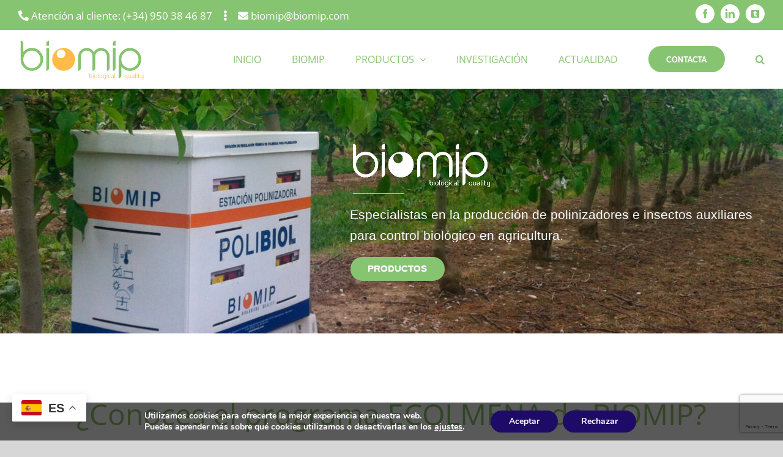

--- FILE ---
content_type: text/html; charset=UTF-8
request_url: https://biomip.com/
body_size: 30913
content:
<!DOCTYPE html>
<html class="avada-html-layout-wide avada-html-header-position-top avada-is-100-percent-template" lang="es" prefix="og: http://ogp.me/ns# fb: http://ogp.me/ns/fb#">
<head>
	<meta http-equiv="X-UA-Compatible" content="IE=edge" />
	<meta http-equiv="Content-Type" content="text/html; charset=utf-8"/>
	<meta name="viewport" content="width=device-width, initial-scale=1" />
	<meta name='robots' content='index, follow, max-image-preview:large, max-snippet:-1, max-video-preview:-1' />

	<!-- This site is optimized with the Yoast SEO plugin v26.6 - https://yoast.com/wordpress/plugins/seo/ -->
	<title>- BIOMIP Biological Quality</title>
	<meta name="description" content="Biomip es una empresa especialista en la producción de polinizadores e insectos auxiliares para control biológico en agricultura." />
	<link rel="canonical" href="https://biomip.com/" />
	<meta property="og:locale" content="es_ES" />
	<meta property="og:type" content="website" />
	<meta property="og:title" content="- BIOMIP Biological Quality" />
	<meta property="og:description" content="Biomip es una empresa especialista en la producción de polinizadores e insectos auxiliares para control biológico en agricultura." />
	<meta property="og:url" content="https://biomip.com/" />
	<meta property="og:site_name" content="BIOMIP Biological Quality" />
	<meta property="article:modified_time" content="2024-03-05T12:33:06+00:00" />
	<meta name="twitter:card" content="summary_large_image" />
	<script type="application/ld+json" class="yoast-schema-graph">{"@context":"https://schema.org","@graph":[{"@type":"WebPage","@id":"https://biomip.com/","url":"https://biomip.com/","name":"- BIOMIP Biological Quality","isPartOf":{"@id":"https://biomip.com/#website"},"datePublished":"2019-01-29T07:57:13+00:00","dateModified":"2024-03-05T12:33:06+00:00","description":"Biomip es una empresa especialista en la producción de polinizadores e insectos auxiliares para control biológico en agricultura.","breadcrumb":{"@id":"https://biomip.com/#breadcrumb"},"inLanguage":"es","potentialAction":[{"@type":"ReadAction","target":["https://biomip.com/"]}]},{"@type":"BreadcrumbList","@id":"https://biomip.com/#breadcrumb","itemListElement":[{"@type":"ListItem","position":1,"name":"Portada"}]},{"@type":"WebSite","@id":"https://biomip.com/#website","url":"https://biomip.com/","name":"BIOMIP Biological Quality","description":"Empresa especializada en la producción de polinizadores e insectos auxiliares para control biológico en agricultura.","potentialAction":[{"@type":"SearchAction","target":{"@type":"EntryPoint","urlTemplate":"https://biomip.com/?s={search_term_string}"},"query-input":{"@type":"PropertyValueSpecification","valueRequired":true,"valueName":"search_term_string"}}],"inLanguage":"es"}]}</script>
	<!-- / Yoast SEO plugin. -->


<link rel='dns-prefetch' href='//platform-api.sharethis.com' />
<link rel="alternate" type="application/rss+xml" title="BIOMIP Biological Quality &raquo; Feed" href="https://biomip.com/feed/" />
<link rel="alternate" type="application/rss+xml" title="BIOMIP Biological Quality &raquo; Feed de los comentarios" href="https://biomip.com/comments/feed/" />
					<link rel="shortcut icon" href="https://biomip.com/wp-content/uploads/2022/04/favicon.png" type="image/x-icon" />
		
		
		
				<link rel="alternate" title="oEmbed (JSON)" type="application/json+oembed" href="https://biomip.com/wp-json/oembed/1.0/embed?url=https%3A%2F%2Fbiomip.com%2F" />
<link rel="alternate" title="oEmbed (XML)" type="text/xml+oembed" href="https://biomip.com/wp-json/oembed/1.0/embed?url=https%3A%2F%2Fbiomip.com%2F&#038;format=xml" />
					<meta name="description" content="¿Conoces el programa ECOLMENA de BIOMIP?
BIOMIP se encarga de tus colmenas usadas sin coste alguno.
 Saber"/>
				
		<meta property="og:locale" content="es_ES"/>
		<meta property="og:type" content="website"/>
		<meta property="og:site_name" content="BIOMIP Biological Quality"/>
		<meta property="og:title" content="- BIOMIP Biological Quality"/>
				<meta property="og:description" content="¿Conoces el programa ECOLMENA de BIOMIP?
BIOMIP se encarga de tus colmenas usadas sin coste alguno.
 Saber"/>
				<meta property="og:url" content="https://biomip.com/"/>
						<meta property="og:image" content="https://biomip.com/wp-content/uploads/2022/03/logotipo-biomip.png"/>
		<meta property="og:image:width" content="209"/>
		<meta property="og:image:height" content="70"/>
		<meta property="og:image:type" content="image/png"/>
				<style id='wp-img-auto-sizes-contain-inline-css' type='text/css'>
img:is([sizes=auto i],[sizes^="auto," i]){contain-intrinsic-size:3000px 1500px}
/*# sourceURL=wp-img-auto-sizes-contain-inline-css */
</style>
<link rel='stylesheet' id='layerslider-css' href='https://biomip.com/wp-content/plugins/LayerSlider/assets/static/layerslider/css/layerslider.css?ver=7.12.3' type='text/css' media='all' />
<style id='wp-emoji-styles-inline-css' type='text/css'>

	img.wp-smiley, img.emoji {
		display: inline !important;
		border: none !important;
		box-shadow: none !important;
		height: 1em !important;
		width: 1em !important;
		margin: 0 0.07em !important;
		vertical-align: -0.1em !important;
		background: none !important;
		padding: 0 !important;
	}
/*# sourceURL=wp-emoji-styles-inline-css */
</style>
<link rel='stylesheet' id='email-subscribers-css' href='https://biomip.com/wp-content/plugins/email-subscribers/lite/public/css/email-subscribers-public.css?ver=5.9.12' type='text/css' media='all' />
<link rel='stylesheet' id='moove_gdpr_frontend-css' href='https://biomip.com/wp-content/plugins/gdpr-cookie-compliance/dist/styles/gdpr-main.css?ver=5.0.9' type='text/css' media='all' />
<style id='moove_gdpr_frontend-inline-css' type='text/css'>
#moove_gdpr_cookie_modal,#moove_gdpr_cookie_info_bar,.gdpr_cookie_settings_shortcode_content{font-family:&#039;Nunito&#039;,sans-serif}#moove_gdpr_save_popup_settings_button{background-color:#373737;color:#fff}#moove_gdpr_save_popup_settings_button:hover{background-color:#000}#moove_gdpr_cookie_info_bar .moove-gdpr-info-bar-container .moove-gdpr-info-bar-content a.mgbutton,#moove_gdpr_cookie_info_bar .moove-gdpr-info-bar-container .moove-gdpr-info-bar-content button.mgbutton{background-color:#1e0b67}#moove_gdpr_cookie_modal .moove-gdpr-modal-content .moove-gdpr-modal-footer-content .moove-gdpr-button-holder a.mgbutton,#moove_gdpr_cookie_modal .moove-gdpr-modal-content .moove-gdpr-modal-footer-content .moove-gdpr-button-holder button.mgbutton,.gdpr_cookie_settings_shortcode_content .gdpr-shr-button.button-green{background-color:#1e0b67;border-color:#1e0b67}#moove_gdpr_cookie_modal .moove-gdpr-modal-content .moove-gdpr-modal-footer-content .moove-gdpr-button-holder a.mgbutton:hover,#moove_gdpr_cookie_modal .moove-gdpr-modal-content .moove-gdpr-modal-footer-content .moove-gdpr-button-holder button.mgbutton:hover,.gdpr_cookie_settings_shortcode_content .gdpr-shr-button.button-green:hover{background-color:#fff;color:#1e0b67}#moove_gdpr_cookie_modal .moove-gdpr-modal-content .moove-gdpr-modal-close i,#moove_gdpr_cookie_modal .moove-gdpr-modal-content .moove-gdpr-modal-close span.gdpr-icon{background-color:#1e0b67;border:1px solid #1e0b67}#moove_gdpr_cookie_info_bar span.moove-gdpr-infobar-allow-all.focus-g,#moove_gdpr_cookie_info_bar span.moove-gdpr-infobar-allow-all:focus,#moove_gdpr_cookie_info_bar button.moove-gdpr-infobar-allow-all.focus-g,#moove_gdpr_cookie_info_bar button.moove-gdpr-infobar-allow-all:focus,#moove_gdpr_cookie_info_bar span.moove-gdpr-infobar-reject-btn.focus-g,#moove_gdpr_cookie_info_bar span.moove-gdpr-infobar-reject-btn:focus,#moove_gdpr_cookie_info_bar button.moove-gdpr-infobar-reject-btn.focus-g,#moove_gdpr_cookie_info_bar button.moove-gdpr-infobar-reject-btn:focus,#moove_gdpr_cookie_info_bar span.change-settings-button.focus-g,#moove_gdpr_cookie_info_bar span.change-settings-button:focus,#moove_gdpr_cookie_info_bar button.change-settings-button.focus-g,#moove_gdpr_cookie_info_bar button.change-settings-button:focus{-webkit-box-shadow:0 0 1px 3px #1e0b67;-moz-box-shadow:0 0 1px 3px #1e0b67;box-shadow:0 0 1px 3px #1e0b67}#moove_gdpr_cookie_modal .moove-gdpr-modal-content .moove-gdpr-modal-close i:hover,#moove_gdpr_cookie_modal .moove-gdpr-modal-content .moove-gdpr-modal-close span.gdpr-icon:hover,#moove_gdpr_cookie_info_bar span[data-href]>u.change-settings-button{color:#1e0b67}#moove_gdpr_cookie_modal .moove-gdpr-modal-content .moove-gdpr-modal-left-content #moove-gdpr-menu li.menu-item-selected a span.gdpr-icon,#moove_gdpr_cookie_modal .moove-gdpr-modal-content .moove-gdpr-modal-left-content #moove-gdpr-menu li.menu-item-selected button span.gdpr-icon{color:inherit}#moove_gdpr_cookie_modal .moove-gdpr-modal-content .moove-gdpr-modal-left-content #moove-gdpr-menu li a span.gdpr-icon,#moove_gdpr_cookie_modal .moove-gdpr-modal-content .moove-gdpr-modal-left-content #moove-gdpr-menu li button span.gdpr-icon{color:inherit}#moove_gdpr_cookie_modal .gdpr-acc-link{line-height:0;font-size:0;color:transparent;position:absolute}#moove_gdpr_cookie_modal .moove-gdpr-modal-content .moove-gdpr-modal-close:hover i,#moove_gdpr_cookie_modal .moove-gdpr-modal-content .moove-gdpr-modal-left-content #moove-gdpr-menu li a,#moove_gdpr_cookie_modal .moove-gdpr-modal-content .moove-gdpr-modal-left-content #moove-gdpr-menu li button,#moove_gdpr_cookie_modal .moove-gdpr-modal-content .moove-gdpr-modal-left-content #moove-gdpr-menu li button i,#moove_gdpr_cookie_modal .moove-gdpr-modal-content .moove-gdpr-modal-left-content #moove-gdpr-menu li a i,#moove_gdpr_cookie_modal .moove-gdpr-modal-content .moove-gdpr-tab-main .moove-gdpr-tab-main-content a:hover,#moove_gdpr_cookie_info_bar.moove-gdpr-dark-scheme .moove-gdpr-info-bar-container .moove-gdpr-info-bar-content a.mgbutton:hover,#moove_gdpr_cookie_info_bar.moove-gdpr-dark-scheme .moove-gdpr-info-bar-container .moove-gdpr-info-bar-content button.mgbutton:hover,#moove_gdpr_cookie_info_bar.moove-gdpr-dark-scheme .moove-gdpr-info-bar-container .moove-gdpr-info-bar-content a:hover,#moove_gdpr_cookie_info_bar.moove-gdpr-dark-scheme .moove-gdpr-info-bar-container .moove-gdpr-info-bar-content button:hover,#moove_gdpr_cookie_info_bar.moove-gdpr-dark-scheme .moove-gdpr-info-bar-container .moove-gdpr-info-bar-content span.change-settings-button:hover,#moove_gdpr_cookie_info_bar.moove-gdpr-dark-scheme .moove-gdpr-info-bar-container .moove-gdpr-info-bar-content button.change-settings-button:hover,#moove_gdpr_cookie_info_bar.moove-gdpr-dark-scheme .moove-gdpr-info-bar-container .moove-gdpr-info-bar-content u.change-settings-button:hover,#moove_gdpr_cookie_info_bar span[data-href]>u.change-settings-button,#moove_gdpr_cookie_info_bar.moove-gdpr-dark-scheme .moove-gdpr-info-bar-container .moove-gdpr-info-bar-content a.mgbutton.focus-g,#moove_gdpr_cookie_info_bar.moove-gdpr-dark-scheme .moove-gdpr-info-bar-container .moove-gdpr-info-bar-content button.mgbutton.focus-g,#moove_gdpr_cookie_info_bar.moove-gdpr-dark-scheme .moove-gdpr-info-bar-container .moove-gdpr-info-bar-content a.focus-g,#moove_gdpr_cookie_info_bar.moove-gdpr-dark-scheme .moove-gdpr-info-bar-container .moove-gdpr-info-bar-content button.focus-g,#moove_gdpr_cookie_info_bar.moove-gdpr-dark-scheme .moove-gdpr-info-bar-container .moove-gdpr-info-bar-content a.mgbutton:focus,#moove_gdpr_cookie_info_bar.moove-gdpr-dark-scheme .moove-gdpr-info-bar-container .moove-gdpr-info-bar-content button.mgbutton:focus,#moove_gdpr_cookie_info_bar.moove-gdpr-dark-scheme .moove-gdpr-info-bar-container .moove-gdpr-info-bar-content a:focus,#moove_gdpr_cookie_info_bar.moove-gdpr-dark-scheme .moove-gdpr-info-bar-container .moove-gdpr-info-bar-content button:focus,#moove_gdpr_cookie_info_bar.moove-gdpr-dark-scheme .moove-gdpr-info-bar-container .moove-gdpr-info-bar-content span.change-settings-button.focus-g,span.change-settings-button:focus,button.change-settings-button.focus-g,button.change-settings-button:focus,#moove_gdpr_cookie_info_bar.moove-gdpr-dark-scheme .moove-gdpr-info-bar-container .moove-gdpr-info-bar-content u.change-settings-button.focus-g,#moove_gdpr_cookie_info_bar.moove-gdpr-dark-scheme .moove-gdpr-info-bar-container .moove-gdpr-info-bar-content u.change-settings-button:focus{color:#1e0b67}#moove_gdpr_cookie_modal .moove-gdpr-branding.focus-g span,#moove_gdpr_cookie_modal .moove-gdpr-modal-content .moove-gdpr-tab-main a.focus-g,#moove_gdpr_cookie_modal .moove-gdpr-modal-content .moove-gdpr-tab-main .gdpr-cd-details-toggle.focus-g{color:#1e0b67}#moove_gdpr_cookie_modal.gdpr_lightbox-hide{display:none}
/*# sourceURL=moove_gdpr_frontend-inline-css */
</style>
<link rel='stylesheet' id='fusion-dynamic-css-css' href='https://biomip.com/wp-content/uploads/fusion-styles/0a3e0d943e2c16e6a71eb05e32837efd.min.css?ver=3.11.10' type='text/css' media='all' />
<script type="text/javascript" src="https://biomip.com/wp-includes/js/jquery/jquery.min.js?ver=3.7.1" id="jquery-core-js"></script>
<script type="text/javascript" src="https://biomip.com/wp-includes/js/jquery/jquery-migrate.min.js?ver=3.4.1" id="jquery-migrate-js"></script>
<script type="text/javascript" id="layerslider-utils-js-extra">
/* <![CDATA[ */
var LS_Meta = {"v":"7.12.3","fixGSAP":"1"};
//# sourceURL=layerslider-utils-js-extra
/* ]]> */
</script>
<script type="text/javascript" src="https://biomip.com/wp-content/plugins/LayerSlider/assets/static/layerslider/js/layerslider.utils.js?ver=7.12.3" id="layerslider-utils-js"></script>
<script type="text/javascript" src="https://biomip.com/wp-content/plugins/LayerSlider/assets/static/layerslider/js/layerslider.kreaturamedia.jquery.js?ver=7.12.3" id="layerslider-js"></script>
<script type="text/javascript" src="https://biomip.com/wp-content/plugins/LayerSlider/assets/static/layerslider/js/layerslider.transitions.js?ver=7.12.3" id="layerslider-transitions-js"></script>
<script type="text/javascript" src="//platform-api.sharethis.com/js/sharethis.js#source=googleanalytics-wordpress#product=ga&amp;property=5ee0b60463a3cd00121596db" id="googleanalytics-platform-sharethis-js"></script>
<meta name="generator" content="Powered by LayerSlider 7.12.3 - Build Heros, Sliders, and Popups. Create Animations and Beautiful, Rich Web Content as Easy as Never Before on WordPress." />
<!-- LayerSlider updates and docs at: https://layerslider.com -->
<link rel="https://api.w.org/" href="https://biomip.com/wp-json/" /><link rel="alternate" title="JSON" type="application/json" href="https://biomip.com/wp-json/wp/v2/pages/10" /><link rel="EditURI" type="application/rsd+xml" title="RSD" href="https://biomip.com/xmlrpc.php?rsd" />
<meta name="generator" content="WordPress 6.9" />
<link rel='shortlink' href='https://biomip.com/' />
<style type="text/css" id="css-fb-visibility">@media screen and (max-width: 640px){.fusion-no-small-visibility{display:none !important;}body .sm-text-align-center{text-align:center !important;}body .sm-text-align-left{text-align:left !important;}body .sm-text-align-right{text-align:right !important;}body .sm-flex-align-center{justify-content:center !important;}body .sm-flex-align-flex-start{justify-content:flex-start !important;}body .sm-flex-align-flex-end{justify-content:flex-end !important;}body .sm-mx-auto{margin-left:auto !important;margin-right:auto !important;}body .sm-ml-auto{margin-left:auto !important;}body .sm-mr-auto{margin-right:auto !important;}body .fusion-absolute-position-small{position:absolute;top:auto;width:100%;}.awb-sticky.awb-sticky-small{ position: sticky; top: var(--awb-sticky-offset,0); }}@media screen and (min-width: 641px) and (max-width: 1024px){.fusion-no-medium-visibility{display:none !important;}body .md-text-align-center{text-align:center !important;}body .md-text-align-left{text-align:left !important;}body .md-text-align-right{text-align:right !important;}body .md-flex-align-center{justify-content:center !important;}body .md-flex-align-flex-start{justify-content:flex-start !important;}body .md-flex-align-flex-end{justify-content:flex-end !important;}body .md-mx-auto{margin-left:auto !important;margin-right:auto !important;}body .md-ml-auto{margin-left:auto !important;}body .md-mr-auto{margin-right:auto !important;}body .fusion-absolute-position-medium{position:absolute;top:auto;width:100%;}.awb-sticky.awb-sticky-medium{ position: sticky; top: var(--awb-sticky-offset,0); }}@media screen and (min-width: 1025px){.fusion-no-large-visibility{display:none !important;}body .lg-text-align-center{text-align:center !important;}body .lg-text-align-left{text-align:left !important;}body .lg-text-align-right{text-align:right !important;}body .lg-flex-align-center{justify-content:center !important;}body .lg-flex-align-flex-start{justify-content:flex-start !important;}body .lg-flex-align-flex-end{justify-content:flex-end !important;}body .lg-mx-auto{margin-left:auto !important;margin-right:auto !important;}body .lg-ml-auto{margin-left:auto !important;}body .lg-mr-auto{margin-right:auto !important;}body .fusion-absolute-position-large{position:absolute;top:auto;width:100%;}.awb-sticky.awb-sticky-large{ position: sticky; top: var(--awb-sticky-offset,0); }}</style>		<script type="text/javascript">
			var doc = document.documentElement;
			doc.setAttribute( 'data-useragent', navigator.userAgent );
		</script>
		
	<meta name="format-detection" content="telephone=no">
<!-- Google tag (gtag.js) --> <script async src="https://www.googletagmanager.com/gtag/js?id=G-JH8FXL0C5P"></script> <script> window.dataLayer
 = window.dataLayer || []; function gtag(){dataLayer.push(arguments);} gtag('js', new Date()); gtag('config', 'G-JH8FXL0C5P'); </script>
 
<meta name="google-site-verification" content="W1zUqqqFN9AJ_JCXuZHXdMkEioBVXtkgMkgwD0-OPzU" /><style id='global-styles-inline-css' type='text/css'>
:root{--wp--preset--aspect-ratio--square: 1;--wp--preset--aspect-ratio--4-3: 4/3;--wp--preset--aspect-ratio--3-4: 3/4;--wp--preset--aspect-ratio--3-2: 3/2;--wp--preset--aspect-ratio--2-3: 2/3;--wp--preset--aspect-ratio--16-9: 16/9;--wp--preset--aspect-ratio--9-16: 9/16;--wp--preset--color--black: #000000;--wp--preset--color--cyan-bluish-gray: #abb8c3;--wp--preset--color--white: #ffffff;--wp--preset--color--pale-pink: #f78da7;--wp--preset--color--vivid-red: #cf2e2e;--wp--preset--color--luminous-vivid-orange: #ff6900;--wp--preset--color--luminous-vivid-amber: #fcb900;--wp--preset--color--light-green-cyan: #7bdcb5;--wp--preset--color--vivid-green-cyan: #00d084;--wp--preset--color--pale-cyan-blue: #8ed1fc;--wp--preset--color--vivid-cyan-blue: #0693e3;--wp--preset--color--vivid-purple: #9b51e0;--wp--preset--color--awb-color-1: #ffffff;--wp--preset--color--awb-color-2: #f6f6f6;--wp--preset--color--awb-color-3: #ebeaea;--wp--preset--color--awb-color-4: #e0dede;--wp--preset--color--awb-color-5: #87c471;--wp--preset--color--awb-color-6: #747474;--wp--preset--color--awb-color-7: #333333;--wp--preset--color--awb-color-8: #000098;--wp--preset--color--awb-color-custom-10: #a0ce4e;--wp--preset--color--awb-color-custom-11: #fcbb48;--wp--preset--color--awb-color-custom-12: rgba(235,234,234,0.8);--wp--preset--color--awb-color-custom-13: #000000;--wp--preset--color--awb-color-custom-14: #666666;--wp--preset--color--awb-color-custom-15: #f49e00;--wp--preset--color--awb-color-custom-16: #1e0b67;--wp--preset--color--awb-color-custom-17: rgba(255,255,255,0.9);--wp--preset--gradient--vivid-cyan-blue-to-vivid-purple: linear-gradient(135deg,rgb(6,147,227) 0%,rgb(155,81,224) 100%);--wp--preset--gradient--light-green-cyan-to-vivid-green-cyan: linear-gradient(135deg,rgb(122,220,180) 0%,rgb(0,208,130) 100%);--wp--preset--gradient--luminous-vivid-amber-to-luminous-vivid-orange: linear-gradient(135deg,rgb(252,185,0) 0%,rgb(255,105,0) 100%);--wp--preset--gradient--luminous-vivid-orange-to-vivid-red: linear-gradient(135deg,rgb(255,105,0) 0%,rgb(207,46,46) 100%);--wp--preset--gradient--very-light-gray-to-cyan-bluish-gray: linear-gradient(135deg,rgb(238,238,238) 0%,rgb(169,184,195) 100%);--wp--preset--gradient--cool-to-warm-spectrum: linear-gradient(135deg,rgb(74,234,220) 0%,rgb(151,120,209) 20%,rgb(207,42,186) 40%,rgb(238,44,130) 60%,rgb(251,105,98) 80%,rgb(254,248,76) 100%);--wp--preset--gradient--blush-light-purple: linear-gradient(135deg,rgb(255,206,236) 0%,rgb(152,150,240) 100%);--wp--preset--gradient--blush-bordeaux: linear-gradient(135deg,rgb(254,205,165) 0%,rgb(254,45,45) 50%,rgb(107,0,62) 100%);--wp--preset--gradient--luminous-dusk: linear-gradient(135deg,rgb(255,203,112) 0%,rgb(199,81,192) 50%,rgb(65,88,208) 100%);--wp--preset--gradient--pale-ocean: linear-gradient(135deg,rgb(255,245,203) 0%,rgb(182,227,212) 50%,rgb(51,167,181) 100%);--wp--preset--gradient--electric-grass: linear-gradient(135deg,rgb(202,248,128) 0%,rgb(113,206,126) 100%);--wp--preset--gradient--midnight: linear-gradient(135deg,rgb(2,3,129) 0%,rgb(40,116,252) 100%);--wp--preset--font-size--small: 13.5px;--wp--preset--font-size--medium: 20px;--wp--preset--font-size--large: 27px;--wp--preset--font-size--x-large: 42px;--wp--preset--font-size--normal: 18px;--wp--preset--font-size--xlarge: 36px;--wp--preset--font-size--huge: 54px;--wp--preset--spacing--20: 0.44rem;--wp--preset--spacing--30: 0.67rem;--wp--preset--spacing--40: 1rem;--wp--preset--spacing--50: 1.5rem;--wp--preset--spacing--60: 2.25rem;--wp--preset--spacing--70: 3.38rem;--wp--preset--spacing--80: 5.06rem;--wp--preset--shadow--natural: 6px 6px 9px rgba(0, 0, 0, 0.2);--wp--preset--shadow--deep: 12px 12px 50px rgba(0, 0, 0, 0.4);--wp--preset--shadow--sharp: 6px 6px 0px rgba(0, 0, 0, 0.2);--wp--preset--shadow--outlined: 6px 6px 0px -3px rgb(255, 255, 255), 6px 6px rgb(0, 0, 0);--wp--preset--shadow--crisp: 6px 6px 0px rgb(0, 0, 0);}:where(.is-layout-flex){gap: 0.5em;}:where(.is-layout-grid){gap: 0.5em;}body .is-layout-flex{display: flex;}.is-layout-flex{flex-wrap: wrap;align-items: center;}.is-layout-flex > :is(*, div){margin: 0;}body .is-layout-grid{display: grid;}.is-layout-grid > :is(*, div){margin: 0;}:where(.wp-block-columns.is-layout-flex){gap: 2em;}:where(.wp-block-columns.is-layout-grid){gap: 2em;}:where(.wp-block-post-template.is-layout-flex){gap: 1.25em;}:where(.wp-block-post-template.is-layout-grid){gap: 1.25em;}.has-black-color{color: var(--wp--preset--color--black) !important;}.has-cyan-bluish-gray-color{color: var(--wp--preset--color--cyan-bluish-gray) !important;}.has-white-color{color: var(--wp--preset--color--white) !important;}.has-pale-pink-color{color: var(--wp--preset--color--pale-pink) !important;}.has-vivid-red-color{color: var(--wp--preset--color--vivid-red) !important;}.has-luminous-vivid-orange-color{color: var(--wp--preset--color--luminous-vivid-orange) !important;}.has-luminous-vivid-amber-color{color: var(--wp--preset--color--luminous-vivid-amber) !important;}.has-light-green-cyan-color{color: var(--wp--preset--color--light-green-cyan) !important;}.has-vivid-green-cyan-color{color: var(--wp--preset--color--vivid-green-cyan) !important;}.has-pale-cyan-blue-color{color: var(--wp--preset--color--pale-cyan-blue) !important;}.has-vivid-cyan-blue-color{color: var(--wp--preset--color--vivid-cyan-blue) !important;}.has-vivid-purple-color{color: var(--wp--preset--color--vivid-purple) !important;}.has-black-background-color{background-color: var(--wp--preset--color--black) !important;}.has-cyan-bluish-gray-background-color{background-color: var(--wp--preset--color--cyan-bluish-gray) !important;}.has-white-background-color{background-color: var(--wp--preset--color--white) !important;}.has-pale-pink-background-color{background-color: var(--wp--preset--color--pale-pink) !important;}.has-vivid-red-background-color{background-color: var(--wp--preset--color--vivid-red) !important;}.has-luminous-vivid-orange-background-color{background-color: var(--wp--preset--color--luminous-vivid-orange) !important;}.has-luminous-vivid-amber-background-color{background-color: var(--wp--preset--color--luminous-vivid-amber) !important;}.has-light-green-cyan-background-color{background-color: var(--wp--preset--color--light-green-cyan) !important;}.has-vivid-green-cyan-background-color{background-color: var(--wp--preset--color--vivid-green-cyan) !important;}.has-pale-cyan-blue-background-color{background-color: var(--wp--preset--color--pale-cyan-blue) !important;}.has-vivid-cyan-blue-background-color{background-color: var(--wp--preset--color--vivid-cyan-blue) !important;}.has-vivid-purple-background-color{background-color: var(--wp--preset--color--vivid-purple) !important;}.has-black-border-color{border-color: var(--wp--preset--color--black) !important;}.has-cyan-bluish-gray-border-color{border-color: var(--wp--preset--color--cyan-bluish-gray) !important;}.has-white-border-color{border-color: var(--wp--preset--color--white) !important;}.has-pale-pink-border-color{border-color: var(--wp--preset--color--pale-pink) !important;}.has-vivid-red-border-color{border-color: var(--wp--preset--color--vivid-red) !important;}.has-luminous-vivid-orange-border-color{border-color: var(--wp--preset--color--luminous-vivid-orange) !important;}.has-luminous-vivid-amber-border-color{border-color: var(--wp--preset--color--luminous-vivid-amber) !important;}.has-light-green-cyan-border-color{border-color: var(--wp--preset--color--light-green-cyan) !important;}.has-vivid-green-cyan-border-color{border-color: var(--wp--preset--color--vivid-green-cyan) !important;}.has-pale-cyan-blue-border-color{border-color: var(--wp--preset--color--pale-cyan-blue) !important;}.has-vivid-cyan-blue-border-color{border-color: var(--wp--preset--color--vivid-cyan-blue) !important;}.has-vivid-purple-border-color{border-color: var(--wp--preset--color--vivid-purple) !important;}.has-vivid-cyan-blue-to-vivid-purple-gradient-background{background: var(--wp--preset--gradient--vivid-cyan-blue-to-vivid-purple) !important;}.has-light-green-cyan-to-vivid-green-cyan-gradient-background{background: var(--wp--preset--gradient--light-green-cyan-to-vivid-green-cyan) !important;}.has-luminous-vivid-amber-to-luminous-vivid-orange-gradient-background{background: var(--wp--preset--gradient--luminous-vivid-amber-to-luminous-vivid-orange) !important;}.has-luminous-vivid-orange-to-vivid-red-gradient-background{background: var(--wp--preset--gradient--luminous-vivid-orange-to-vivid-red) !important;}.has-very-light-gray-to-cyan-bluish-gray-gradient-background{background: var(--wp--preset--gradient--very-light-gray-to-cyan-bluish-gray) !important;}.has-cool-to-warm-spectrum-gradient-background{background: var(--wp--preset--gradient--cool-to-warm-spectrum) !important;}.has-blush-light-purple-gradient-background{background: var(--wp--preset--gradient--blush-light-purple) !important;}.has-blush-bordeaux-gradient-background{background: var(--wp--preset--gradient--blush-bordeaux) !important;}.has-luminous-dusk-gradient-background{background: var(--wp--preset--gradient--luminous-dusk) !important;}.has-pale-ocean-gradient-background{background: var(--wp--preset--gradient--pale-ocean) !important;}.has-electric-grass-gradient-background{background: var(--wp--preset--gradient--electric-grass) !important;}.has-midnight-gradient-background{background: var(--wp--preset--gradient--midnight) !important;}.has-small-font-size{font-size: var(--wp--preset--font-size--small) !important;}.has-medium-font-size{font-size: var(--wp--preset--font-size--medium) !important;}.has-large-font-size{font-size: var(--wp--preset--font-size--large) !important;}.has-x-large-font-size{font-size: var(--wp--preset--font-size--x-large) !important;}
/*# sourceURL=global-styles-inline-css */
</style>
<style id='wp-block-library-inline-css' type='text/css'>
:root{--wp-block-synced-color:#7a00df;--wp-block-synced-color--rgb:122,0,223;--wp-bound-block-color:var(--wp-block-synced-color);--wp-editor-canvas-background:#ddd;--wp-admin-theme-color:#007cba;--wp-admin-theme-color--rgb:0,124,186;--wp-admin-theme-color-darker-10:#006ba1;--wp-admin-theme-color-darker-10--rgb:0,107,160.5;--wp-admin-theme-color-darker-20:#005a87;--wp-admin-theme-color-darker-20--rgb:0,90,135;--wp-admin-border-width-focus:2px}@media (min-resolution:192dpi){:root{--wp-admin-border-width-focus:1.5px}}.wp-element-button{cursor:pointer}:root .has-very-light-gray-background-color{background-color:#eee}:root .has-very-dark-gray-background-color{background-color:#313131}:root .has-very-light-gray-color{color:#eee}:root .has-very-dark-gray-color{color:#313131}:root .has-vivid-green-cyan-to-vivid-cyan-blue-gradient-background{background:linear-gradient(135deg,#00d084,#0693e3)}:root .has-purple-crush-gradient-background{background:linear-gradient(135deg,#34e2e4,#4721fb 50%,#ab1dfe)}:root .has-hazy-dawn-gradient-background{background:linear-gradient(135deg,#faaca8,#dad0ec)}:root .has-subdued-olive-gradient-background{background:linear-gradient(135deg,#fafae1,#67a671)}:root .has-atomic-cream-gradient-background{background:linear-gradient(135deg,#fdd79a,#004a59)}:root .has-nightshade-gradient-background{background:linear-gradient(135deg,#330968,#31cdcf)}:root .has-midnight-gradient-background{background:linear-gradient(135deg,#020381,#2874fc)}:root{--wp--preset--font-size--normal:16px;--wp--preset--font-size--huge:42px}.has-regular-font-size{font-size:1em}.has-larger-font-size{font-size:2.625em}.has-normal-font-size{font-size:var(--wp--preset--font-size--normal)}.has-huge-font-size{font-size:var(--wp--preset--font-size--huge)}.has-text-align-center{text-align:center}.has-text-align-left{text-align:left}.has-text-align-right{text-align:right}.has-fit-text{white-space:nowrap!important}#end-resizable-editor-section{display:none}.aligncenter{clear:both}.items-justified-left{justify-content:flex-start}.items-justified-center{justify-content:center}.items-justified-right{justify-content:flex-end}.items-justified-space-between{justify-content:space-between}.screen-reader-text{border:0;clip-path:inset(50%);height:1px;margin:-1px;overflow:hidden;padding:0;position:absolute;width:1px;word-wrap:normal!important}.screen-reader-text:focus{background-color:#ddd;clip-path:none;color:#444;display:block;font-size:1em;height:auto;left:5px;line-height:normal;padding:15px 23px 14px;text-decoration:none;top:5px;width:auto;z-index:100000}html :where(.has-border-color){border-style:solid}html :where([style*=border-top-color]){border-top-style:solid}html :where([style*=border-right-color]){border-right-style:solid}html :where([style*=border-bottom-color]){border-bottom-style:solid}html :where([style*=border-left-color]){border-left-style:solid}html :where([style*=border-width]){border-style:solid}html :where([style*=border-top-width]){border-top-style:solid}html :where([style*=border-right-width]){border-right-style:solid}html :where([style*=border-bottom-width]){border-bottom-style:solid}html :where([style*=border-left-width]){border-left-style:solid}html :where(img[class*=wp-image-]){height:auto;max-width:100%}:where(figure){margin:0 0 1em}html :where(.is-position-sticky){--wp-admin--admin-bar--position-offset:var(--wp-admin--admin-bar--height,0px)}@media screen and (max-width:600px){html :where(.is-position-sticky){--wp-admin--admin-bar--position-offset:0px}}
/*wp_block_styles_on_demand_placeholder:697c20bf53845*/
/*# sourceURL=wp-block-library-inline-css */
</style>
<style id='wp-block-library-theme-inline-css' type='text/css'>
.wp-block-audio :where(figcaption){color:#555;font-size:13px;text-align:center}.is-dark-theme .wp-block-audio :where(figcaption){color:#ffffffa6}.wp-block-audio{margin:0 0 1em}.wp-block-code{border:1px solid #ccc;border-radius:4px;font-family:Menlo,Consolas,monaco,monospace;padding:.8em 1em}.wp-block-embed :where(figcaption){color:#555;font-size:13px;text-align:center}.is-dark-theme .wp-block-embed :where(figcaption){color:#ffffffa6}.wp-block-embed{margin:0 0 1em}.blocks-gallery-caption{color:#555;font-size:13px;text-align:center}.is-dark-theme .blocks-gallery-caption{color:#ffffffa6}:root :where(.wp-block-image figcaption){color:#555;font-size:13px;text-align:center}.is-dark-theme :root :where(.wp-block-image figcaption){color:#ffffffa6}.wp-block-image{margin:0 0 1em}.wp-block-pullquote{border-bottom:4px solid;border-top:4px solid;color:currentColor;margin-bottom:1.75em}.wp-block-pullquote :where(cite),.wp-block-pullquote :where(footer),.wp-block-pullquote__citation{color:currentColor;font-size:.8125em;font-style:normal;text-transform:uppercase}.wp-block-quote{border-left:.25em solid;margin:0 0 1.75em;padding-left:1em}.wp-block-quote cite,.wp-block-quote footer{color:currentColor;font-size:.8125em;font-style:normal;position:relative}.wp-block-quote:where(.has-text-align-right){border-left:none;border-right:.25em solid;padding-left:0;padding-right:1em}.wp-block-quote:where(.has-text-align-center){border:none;padding-left:0}.wp-block-quote.is-large,.wp-block-quote.is-style-large,.wp-block-quote:where(.is-style-plain){border:none}.wp-block-search .wp-block-search__label{font-weight:700}.wp-block-search__button{border:1px solid #ccc;padding:.375em .625em}:where(.wp-block-group.has-background){padding:1.25em 2.375em}.wp-block-separator.has-css-opacity{opacity:.4}.wp-block-separator{border:none;border-bottom:2px solid;margin-left:auto;margin-right:auto}.wp-block-separator.has-alpha-channel-opacity{opacity:1}.wp-block-separator:not(.is-style-wide):not(.is-style-dots){width:100px}.wp-block-separator.has-background:not(.is-style-dots){border-bottom:none;height:1px}.wp-block-separator.has-background:not(.is-style-wide):not(.is-style-dots){height:2px}.wp-block-table{margin:0 0 1em}.wp-block-table td,.wp-block-table th{word-break:normal}.wp-block-table :where(figcaption){color:#555;font-size:13px;text-align:center}.is-dark-theme .wp-block-table :where(figcaption){color:#ffffffa6}.wp-block-video :where(figcaption){color:#555;font-size:13px;text-align:center}.is-dark-theme .wp-block-video :where(figcaption){color:#ffffffa6}.wp-block-video{margin:0 0 1em}:root :where(.wp-block-template-part.has-background){margin-bottom:0;margin-top:0;padding:1.25em 2.375em}
/*# sourceURL=/wp-includes/css/dist/block-library/theme.min.css */
</style>
<style id='classic-theme-styles-inline-css' type='text/css'>
/*! This file is auto-generated */
.wp-block-button__link{color:#fff;background-color:#32373c;border-radius:9999px;box-shadow:none;text-decoration:none;padding:calc(.667em + 2px) calc(1.333em + 2px);font-size:1.125em}.wp-block-file__button{background:#32373c;color:#fff;text-decoration:none}
/*# sourceURL=/wp-includes/css/classic-themes.min.css */
</style>
</head>

<body data-rsssl=1 class="home wp-singular page-template page-template-100-width page-template-100-width-php page page-id-10 wp-theme-Avada fusion-image-hovers fusion-pagination-sizing fusion-button_type-flat fusion-button_span-no fusion-button_gradient-linear avada-image-rollover-circle-yes avada-image-rollover-yes avada-image-rollover-direction-fade fusion-body ltr fusion-sticky-header no-tablet-sticky-header no-mobile-slidingbar no-mobile-totop avada-has-rev-slider-styles fusion-disable-outline fusion-sub-menu-fade mobile-logo-pos-left layout-wide-mode avada-has-boxed-modal-shadow-none layout-scroll-offset-full avada-has-zero-margin-offset-top fusion-top-header menu-text-align-center mobile-menu-design-modern fusion-show-pagination-text fusion-header-layout-v2 avada-responsive avada-footer-fx-none avada-menu-highlight-style-textcolor fusion-search-form-classic fusion-main-menu-search-overlay fusion-avatar-square avada-sticky-shrinkage avada-dropdown-styles avada-blog-layout-medium alternate avada-blog-archive-layout-medium alternate avada-header-shadow-yes avada-menu-icon-position-left avada-has-megamenu-shadow avada-has-mainmenu-dropdown-divider avada-has-pagetitle-100-width avada-has-pagetitle-bg-full avada-has-mobile-menu-search avada-has-main-nav-search-icon avada-has-100-footer avada-has-breadcrumb-mobile-hidden avada-has-titlebar-hide avada-has-footer-widget-bg-image avada-header-border-color-full-transparent avada-has-pagination-padding avada-flyout-menu-direction-fade avada-ec-views-v1" data-awb-post-id="10">
		<a class="skip-link screen-reader-text" href="#content">Saltar al contenido</a>

	<div id="boxed-wrapper">
		
		<div id="wrapper" class="fusion-wrapper">
			<div id="home" style="position:relative;top:-1px;"></div>
							
					
			<header class="fusion-header-wrapper fusion-header-shadow">
				<div class="fusion-header-v2 fusion-logo-alignment fusion-logo-left fusion-sticky-menu- fusion-sticky-logo-1 fusion-mobile-logo-  fusion-mobile-menu-design-modern">
					
<div class="fusion-secondary-header">
	<div class="fusion-row">
					<div class="fusion-alignleft">
				<div class="fusion-contact-info"><span class="fusion-contact-info-phone-number"><i class="fa fa-phone-alt" aria-hidden="true"></i>  Atención al cliente:  (+34) 950 38 46 87 <i class="glyphicon fa-ellipsis-v fas" aria-hidden="true" style="margin-left: 14px; margin-right: 14px;"></i> <i class="glyphicon fa-envelope fas" aria-hidden="true"></i> biomip@biomip.com</span></div>			</div>
							<div class="fusion-alignright">
				<div class="fusion-social-links-header"><div class="fusion-social-networks boxed-icons"><div class="fusion-social-networks-wrapper"><a  class="fusion-social-network-icon fusion-tooltip fusion-facebook awb-icon-facebook" style data-placement="top" data-title="Facebook" data-toggle="tooltip" title="Facebook" href="https://www.facebook.com/biomip/?ref=br_rs" target="_blank" rel="noreferrer"><span class="screen-reader-text">Facebook</span></a><a  class="fusion-social-network-icon fusion-tooltip fusion-linkedin awb-icon-linkedin" style data-placement="top" data-title="LinkedIn" data-toggle="tooltip" title="LinkedIn" href="https://es.linkedin.com/organization-guest/company/biomip?trk=organization-update_share-update_actor-text&amp;challengeId=AQGF2SlZvZLZfgAAAXJ0VVNLW0XcxEAZd-P65KJW0AA-lW1BFzZYA0oqfVl6_BCB5VMYVwc3LhJ8JAe9JRCnqFkKkgYRfPHCbw&amp;submissionId=691248ec-9aaf-1416-4437-1ea1f49da834" target="_blank" rel="noopener noreferrer"><span class="screen-reader-text">LinkedIn</span></a><a  class="fusion-social-network-icon fusion-tooltip fa-tumblr-square fab" style data-placement="top" data-title="X" data-toggle="tooltip" title="X" href="https://twitter.com/biomip_sl" target="_blank" rel="noopener noreferrer"><span class="screen-reader-text">X</span></a></div></div></div>			</div>
			</div>
</div>
<div class="fusion-header-sticky-height"></div>
<div class="fusion-header">
	<div class="fusion-row">
					<div class="fusion-logo" data-margin-top="14px" data-margin-bottom="0px" data-margin-left="0px" data-margin-right="0px">
			<a class="fusion-logo-link"  href="https://biomip.com/" >

						<!-- standard logo -->
			<img src="https://biomip.com/wp-content/uploads/2022/03/logotipo-biomip.png" srcset="https://biomip.com/wp-content/uploads/2022/03/logotipo-biomip.png 1x" width="209" height="70" alt="BIOMIP Biological Quality Logo" data-retina_logo_url="" class="fusion-standard-logo" />

			
											<!-- sticky header logo -->
				<img src="https://biomip.com/wp-content/uploads/2022/03/logotipo-biomip-sticky.png" srcset="https://biomip.com/wp-content/uploads/2022/03/logotipo-biomip-sticky.png 1x" width="179" height="60" alt="BIOMIP Biological Quality Logo" data-retina_logo_url="" class="fusion-sticky-logo" />
					</a>
		</div>		<nav class="fusion-main-menu" aria-label="Menú principal"><div class="fusion-overlay-search">		<form role="search" class="searchform fusion-search-form  fusion-search-form-classic" method="get" action="https://biomip.com/">
			<div class="fusion-search-form-content">

				
				<div class="fusion-search-field search-field">
					<label><span class="screen-reader-text">Buscar:</span>
													<input type="search" value="" name="s" class="s" placeholder="Buscar..." required aria-required="true" aria-label="Buscar..."/>
											</label>
				</div>
				<div class="fusion-search-button search-button">
					<input type="submit" class="fusion-search-submit searchsubmit" aria-label="Buscar" value="&#xf002;" />
									</div>

				
			</div>


			
		</form>
		<div class="fusion-search-spacer"></div><a href="#" role="button" aria-label="Close Search" class="fusion-close-search"></a></div><ul id="menu-menu-principal-es" class="fusion-menu"><li  id="menu-item-33"  class="menu-item menu-item-type-post_type menu-item-object-page menu-item-home current-menu-item page_item page-item-10 current_page_item menu-item-33"  data-item-id="33"><a  href="https://biomip.com/" class="fusion-textcolor-highlight"><span class="menu-text">INICIO</span></a></li><li  id="menu-item-1098"  class="menu-item menu-item-type-custom menu-item-object-custom current-menu-item current_page_item menu-item-1098"  data-item-id="1098"><a  href="/#sobre-nosotros" class="fusion-textcolor-highlight"><span class="menu-text">BIOMIP</span></a></li><li  id="menu-item-1147"  class="menu-item menu-item-type-custom menu-item-object-custom current-menu-item current_page_item menu-item-home menu-item-has-children menu-item-1147 fusion-megamenu-menu "  data-item-id="1147"><a  href="https://biomip.com/#productos" class="fusion-textcolor-highlight"><span class="menu-text">PRODUCTOS</span> <span class="fusion-caret"><i class="fusion-dropdown-indicator" aria-hidden="true"></i></span></a><div class="fusion-megamenu-wrapper fusion-columns-3 columns-per-row-3 columns-3 col-span-12 fusion-megamenu-fullwidth"><div class="row"><div class="fusion-megamenu-holder" style="width:100vw;" data-width="100vw"><ul class="fusion-megamenu"><li  id="menu-item-4626"  class="menu-item menu-item-type-post_type menu-item-object-page menu-item-4626 fusion-megamenu-submenu menu-item-has-link fusion-megamenu-columns-3 col-lg-4 col-md-4 col-sm-4"  style="background-image: url(https://biomip.com/wp-content/uploads/2020/08/larvas-2.jpg);"><div class='fusion-megamenu-title'><a class="awb-justify-title" href="https://biomip.com/control-biologico/">CONTROL BIOLÓGICO</a></div></li><li  id="menu-item-4838"  class="menu-item menu-item-type-post_type menu-item-object-page menu-item-4838 fusion-megamenu-submenu menu-item-has-link fusion-megamenu-columns-3 col-lg-4 col-md-4 col-sm-4"  style="background-image: url(https://biomip.com/wp-content/uploads/2019/10/colmenas-polibiol.jpg);"><div class='fusion-megamenu-title'><a class="awb-justify-title" href="https://biomip.com/polinizacion-de-cultivos/">POLINIZACIÓN DE CULTIVOS</a></div></li><li  id="menu-item-5224"  class="menu-item menu-item-type-post_type menu-item-object-page menu-item-5224 fusion-megamenu-submenu menu-item-has-link fusion-megamenu-columns-3 col-lg-4 col-md-4 col-sm-4"  style="background-image: url(https://biomip.com/wp-content/uploads/2022/03/brassica-carinata.jpeg);"><div class='fusion-megamenu-title'><a class="awb-justify-title" href="https://biomip.com/productos-adicionales/">PRODUCTOS ADICIONALES</a></div></li></ul></div><div style="clear:both;"></div></div></div></li><li  id="menu-item-1148"  class="menu-item menu-item-type-custom menu-item-object-custom menu-item-1148"  data-item-id="1148"><a  href="https://biomip.com/investigacion" class="fusion-textcolor-highlight"><span class="menu-text">INVESTIGACIÓN</span></a></li><li  id="menu-item-29"  class="menu-item menu-item-type-post_type menu-item-object-page menu-item-29"  data-item-id="29"><a  href="https://biomip.com/actualidad/" class="fusion-textcolor-highlight"><span class="menu-text">ACTUALIDAD</span></a></li><li  id="menu-item-1142"  class="menu-item menu-item-type-custom menu-item-object-custom current-menu-item current_page_item menu-item-home menu-item-1142 fusion-menu-item-button"  data-item-id="1142"><a  href="https://biomip.com/#contacta" class="fusion-textcolor-highlight"><span class="menu-text fusion-button button-default button-large">CONTACTA</span></a></li><li class="fusion-custom-menu-item fusion-main-menu-search fusion-search-overlay"><a class="fusion-main-menu-icon" href="#" aria-label="Buscar" data-title="Buscar" title="Buscar" role="button" aria-expanded="false"></a></li></ul></nav>	<div class="fusion-mobile-menu-icons">
							<a href="#" class="fusion-icon awb-icon-bars" aria-label="Alternar menú móvil" aria-expanded="false"></a>
		
					<a href="#" class="fusion-icon awb-icon-search" aria-label="Alternar búsqueda en móvil"></a>
		
		
			</div>

<nav class="fusion-mobile-nav-holder fusion-mobile-menu-text-align-left" aria-label="Main Menu Mobile"></nav>

		
<div class="fusion-clearfix"></div>
<div class="fusion-mobile-menu-search">
			<form role="search" class="searchform fusion-search-form  fusion-search-form-classic" method="get" action="https://biomip.com/">
			<div class="fusion-search-form-content">

				
				<div class="fusion-search-field search-field">
					<label><span class="screen-reader-text">Buscar:</span>
													<input type="search" value="" name="s" class="s" placeholder="Buscar..." required aria-required="true" aria-label="Buscar..."/>
											</label>
				</div>
				<div class="fusion-search-button search-button">
					<input type="submit" class="fusion-search-submit searchsubmit" aria-label="Buscar" value="&#xf002;" />
									</div>

				
			</div>


			
		</form>
		</div>
			</div>
</div>
				</div>
				<div class="fusion-clearfix"></div>
			</header>
								
							<div id="sliders-container" class="fusion-slider-visibility">
				<div id="layerslider-container">
		<div id="layerslider-wrapper">
						<script type="text/javascript">jQuery(function() { _initLayerSlider( '#layerslider_3_11kqzcs8m377y', {createdWith: '6.7.6', sliderVersion: '7.0.7', type: 'fullwidth', allowFullscreen: true, hideOnMobile: true, pauseOnHover: 'enabled', skin: 'v5', sliderFadeInDuration: 350, navStartStop: false, navButtons: false, showCircleTimer: false, useSrcset: true, skinsPath: 'https://biomip.com/wp-content/plugins/LayerSlider/assets/static/layerslider/skins/', performanceMode: true}); });</script><div id="layerslider_3_11kqzcs8m377y"  class="ls-wp-container fitvidsignore ls-selectable" style="width:1920px;height:600px;margin:0 auto;margin-bottom: 0px;"><div class="ls-slide" data-ls="bgposition:50% 50%;duration:6000;transition2d:3;"><img width="1920" height="600" src="https://biomip.com/wp-content/uploads/2022/04/colmenas-polibiol.jpg" class="ls-bg" alt="" decoding="async" fetchpriority="high" srcset="https://biomip.com/wp-content/uploads/2022/04/colmenas-polibiol-200x63.jpg 200w, https://biomip.com/wp-content/uploads/2022/04/colmenas-polibiol-300x94.jpg 300w, https://biomip.com/wp-content/uploads/2022/04/colmenas-polibiol-400x125.jpg 400w, https://biomip.com/wp-content/uploads/2022/04/colmenas-polibiol-600x188.jpg 600w, https://biomip.com/wp-content/uploads/2022/04/colmenas-polibiol-768x240.jpg 768w, https://biomip.com/wp-content/uploads/2022/04/colmenas-polibiol-800x250.jpg 800w, https://biomip.com/wp-content/uploads/2022/04/colmenas-polibiol-1024x320.jpg 1024w, https://biomip.com/wp-content/uploads/2022/04/colmenas-polibiol-1200x375.jpg 1200w, https://biomip.com/wp-content/uploads/2022/04/colmenas-polibiol-1536x480.jpg 1536w, https://biomip.com/wp-content/uploads/2022/04/colmenas-polibiol.jpg 1920w" sizes="(max-width: 1920px) 100vw, 1920px" /><ls-layer style="font-style:normal;text-decoration:none;text-transform:none;font-weight:400;letter-spacing:0px;background-position:0% 0%;background-repeat:no-repeat;top:284px;left:858px;line-height:52px;font-size:32px;color:#ffffff;" class="ls-l ls-text-layer" data-ls="offsetyin:50sh;delayin:1000;easingin:swing;">Especialistas en la producción de polinizadores e insectos auxiliares <br>
para control biológico en agricultura.</ls-layer><a style="" class="ls-l" href="https://biomip.com/#productos" target="_self" data-ls="offsetxin:random(-100,100);delayin:2000;"><ls-layer style="font-size:23px;text-align:center;text-transform:uppercase;font-weight:600;background-position:50% 50%;padding-top:0.7em;padding-bottom:0.7em;padding-right:1.85em;padding-left:1.85em;border-radius:10em;cursor:pointer;left:859px;top:412px;text-shadow:0px 0px 0px;color:#ffffff;background-color:#87c471;" class="ls-button-layer">PRODUCTOS</ls-layer></a><img width="1749" height="587" src="https://biomip.com/wp-content/uploads/2022/03/logo-biomip-blanco.png" class="ls-l ls-img-layer" alt="" decoding="async" srcset="https://biomip.com/wp-content/uploads/2022/03/logo-biomip-blanco-200x67.png 200w, https://biomip.com/wp-content/uploads/2022/03/logo-biomip-blanco-300x101.png 300w, https://biomip.com/wp-content/uploads/2022/03/logo-biomip-blanco-400x134.png 400w, https://biomip.com/wp-content/uploads/2022/03/logo-biomip-blanco-600x201.png 600w, https://biomip.com/wp-content/uploads/2022/03/logo-biomip-blanco-768x258.png 768w, https://biomip.com/wp-content/uploads/2022/03/logo-biomip-blanco-800x268.png 800w, https://biomip.com/wp-content/uploads/2022/03/logo-biomip-blanco-1024x344.png 1024w, https://biomip.com/wp-content/uploads/2022/03/logo-biomip-blanco-1200x403.png 1200w, https://biomip.com/wp-content/uploads/2022/03/logo-biomip-blanco-1536x516.png 1536w, https://biomip.com/wp-content/uploads/2022/03/logo-biomip-blanco.png 1749w" sizes="(max-width: 1749px) 100vw, 1749px" style="font-size:36px;color:#000;text-align:left;font-style:normal;text-decoration:none;text-transform:none;font-weight:400;letter-spacing:0px;background-position:0% 0%;background-repeat:no-repeat;top:129px;left:860px;width:349px;height:117px;" data-ls="offsetxin:random(-100,100);delayin:500;"><ls-layer style="font-size:32px;text-align:left;font-style:normal;text-decoration:none;text-transform:none;font-weight:400;letter-spacing:0px;background-position:0% 0%;background-repeat:no-repeat;top:224px;left:865px;color:#fcbb48;" class="ls-l ls-text-layer" data-ls="offsetxin:random(-100,100);delayin:500;">_______</ls-layer></div><div class="ls-slide" data-ls="duration:6000;transition2d:3;"><img width="1920" height="600" src="https://biomip.com/wp-content/uploads/2022/03/pixie_1648713226989.png" class="ls-bg" alt="" decoding="async" srcset="https://biomip.com/wp-content/uploads/2022/03/pixie_1648713226989-200x63.png 200w, https://biomip.com/wp-content/uploads/2022/03/pixie_1648713226989-300x94.png 300w, https://biomip.com/wp-content/uploads/2022/03/pixie_1648713226989-400x125.png 400w, https://biomip.com/wp-content/uploads/2022/03/pixie_1648713226989-600x188.png 600w, https://biomip.com/wp-content/uploads/2022/03/pixie_1648713226989-768x240.png 768w, https://biomip.com/wp-content/uploads/2022/03/pixie_1648713226989-800x250.png 800w, https://biomip.com/wp-content/uploads/2022/03/pixie_1648713226989-1024x320.png 1024w, https://biomip.com/wp-content/uploads/2022/03/pixie_1648713226989-1200x375.png 1200w, https://biomip.com/wp-content/uploads/2022/03/pixie_1648713226989-1536x480.png 1536w, https://biomip.com/wp-content/uploads/2022/03/pixie_1648713226989.png 1920w" sizes="(max-width: 1920px) 100vw, 1920px" /><ls-layer style="font-style:normal;text-decoration:none;text-transform:none;font-weight:400;letter-spacing:0px;background-position:0% 0%;background-repeat:no-repeat;top:255px;left:222px;line-height:45px;color:#ffffff;font-size:32px;" class="ls-l ls-text-layer" data-ls="offsetyin:50sh;delayin:1000;easingin:swing;">Disponemos de la mejor gama de complementos para el control biológico <br>
y la detección precoz de plagas en su cultivo.</ls-layer><a style="" class="ls-l" href="https://biomip.com/control-biologico/" target="_self" data-ls="offsetxin:random(-100,100);delayin:2000;"><ls-layer style="font-size:23px;text-align:center;text-transform:uppercase;font-weight:600;background-position:50% 50%;padding-top:0.7em;padding-bottom:0.7em;padding-right:1.85em;padding-left:1.85em;border-radius:10em;cursor:pointer;left:225px;top:390px;text-shadow:0px 0px 0px;color:#ffffff;background-color:#87c471;" class="ls-button-layer">PRODUCTOS DE CONTROL BIOLÓGICO</ls-layer></a><ls-layer style="text-align:left;font-style:normal;text-decoration:none;text-transform:none;font-weight:400;letter-spacing:0px;background-position:0% 0%;background-repeat:no-repeat;top:127px;left:222px;font-size:75px;color:#ffffff;" class="ls-l ls-text-layer" data-ls="offsetxin:random(-100,100);">Control biológico</ls-layer><ls-layer style="font-size:37px;text-align:left;font-style:normal;text-decoration:none;text-transform:none;font-weight:400;letter-spacing:0px;background-position:0% 0%;background-repeat:no-repeat;top:186px;left:228px;color:#fcbb48;" class="ls-l ls-text-layer" data-ls="offsetxin:random(-100,100);delayin:500;">_______</ls-layer></div><div class="ls-slide" data-ls="duration:6000;transition2d:3;"><img width="1920" height="600" src="https://biomip.com/wp-content/uploads/2022/03/pixie_1648712234383.png" class="ls-bg" alt="" decoding="async" srcset="https://biomip.com/wp-content/uploads/2022/03/pixie_1648712234383-200x63.png 200w, https://biomip.com/wp-content/uploads/2022/03/pixie_1648712234383-300x94.png 300w, https://biomip.com/wp-content/uploads/2022/03/pixie_1648712234383-400x125.png 400w, https://biomip.com/wp-content/uploads/2022/03/pixie_1648712234383-600x188.png 600w, https://biomip.com/wp-content/uploads/2022/03/pixie_1648712234383-768x240.png 768w, https://biomip.com/wp-content/uploads/2022/03/pixie_1648712234383-800x250.png 800w, https://biomip.com/wp-content/uploads/2022/03/pixie_1648712234383-1024x320.png 1024w, https://biomip.com/wp-content/uploads/2022/03/pixie_1648712234383-1200x375.png 1200w, https://biomip.com/wp-content/uploads/2022/03/pixie_1648712234383-1536x480.png 1536w, https://biomip.com/wp-content/uploads/2022/03/pixie_1648712234383.png 1920w" sizes="(max-width: 1920px) 100vw, 1920px" /><ls-layer style="font-style:normal;text-decoration:none;text-transform:none;font-weight:400;letter-spacing:0px;background-position:0% 0%;background-repeat:no-repeat;top:248px;left:223px;line-height:52px;font-size:32px;color:#ffffff;" class="ls-l ls-text-layer" data-ls="offsetyin:50sh;delayin:1000;easingin:swing;">Las colmenas de abejorros de BIOMIP son la mejor respuesta <br>
en la polinización de los cultivos hortícolas en cultivos protegidos y frutales.</ls-layer><a style="" class="ls-l" href="https://biomip.com/polinizacion-de-cultivos/" target="_self" data-ls="offsetxin:random(-100,100);delayin:2000;"><ls-layer style="font-size:23px;text-align:center;text-transform:uppercase;font-weight:600;background-position:50% 50%;padding-top:0.7em;padding-bottom:0.7em;padding-right:1.85em;padding-left:1.85em;border-radius:10em;cursor:pointer;left:223px;top:390px;text-shadow:0px 0px 0px;color:#ffffff;background-color:#87c471;" class="ls-button-layer">PRODUCTOS DE POLINIZACIÓN</ls-layer></a><ls-layer style="text-align:left;font-style:normal;text-decoration:none;text-transform:none;font-weight:400;letter-spacing:0px;background-position:0% 0%;background-repeat:no-repeat;top:122px;left:221px;font-size:75px;color:#ffffff;" class="ls-l ls-text-layer" data-ls="offsetxin:random(-100,100);">Polinización de cultivos</ls-layer><ls-layer style="font-size:37px;text-align:left;font-style:normal;text-decoration:none;text-transform:none;font-weight:400;letter-spacing:0px;background-position:0% 0%;background-repeat:no-repeat;top:186px;left:228px;color:#fcbb48;" class="ls-l ls-text-layer" data-ls="offsetxin:random(-100,100);delayin:500;">_______</ls-layer></div></div>					</div>
	</div>
			</div>
				
					
							
			
						<main id="main" class="clearfix width-100">
				<div class="fusion-row" style="max-width:100%;">
<section id="content" class="full-width">
					<div id="post-10" class="post-10 page type-page status-publish hentry">
			<span class="entry-title rich-snippet-hidden">INICIO</span><span class="vcard rich-snippet-hidden"><span class="fn"><a href="https://biomip.com/author/mediterraneo/" title="Entradas de Mediterraneo" rel="author">Mediterraneo</a></span></span><span class="updated rich-snippet-hidden">2024-03-05T13:33:06+01:00</span>						<div class="post-content">
				<p><div class="fusion-fullwidth fullwidth-box fusion-builder-row-1 hundred-percent-fullwidth non-hundred-percent-height-scrolling fusion-equal-height-columns" style="--awb-border-radius-top-left:0px;--awb-border-radius-top-right:0px;--awb-border-radius-bottom-right:0px;--awb-border-radius-bottom-left:0px;--awb-padding-top:4%;--awb-padding-right:8%;--awb-padding-bottom:4%;--awb-padding-left:8%;--awb-flex-wrap:wrap;" ><div class="fusion-builder-row fusion-row"><div class="fusion-layout-column fusion_builder_column fusion-builder-column-0 fusion_builder_column_1_1 1_1 fusion-one-full fusion-column-first fusion-column-last fusion-column-no-min-height" style="--awb-bg-size:cover;--awb-margin-bottom:71px;"><div class="fusion-column-wrapper fusion-column-has-shadow fusion-flex-column-wrapper-legacy"><div class="fusion-column-content-centered"><div class="fusion-column-content"><div class="fusion-text fusion-text-1"><h2 style="text-align: center;"><span style="background-color: rgba(255, 255, 255, 0); color: #95c171; font-family: var(--body_typography-font-family); font-size: 36pt; font-style: var(--body_typography-font-style,normal); font-weight: var(--body_typography-font-weight); letter-spacing: var(--body_typography-letter-spacing);">¿Conoces el programa <a href="https://biomip.com/">ECOLMENA </a>de BIOMIP?</span></h2>
<div style="text-align: center;"><span style="background-color: rgba(255, 255, 255, 0); color: #333333; font-family: var(--body_typography-font-family); font-size: 18pt; font-style: var(--body_typography-font-style,normal); font-weight: var(--body_typography-font-weight); letter-spacing: var(--body_typography-letter-spacing);">BIOMIP se encarga de tus colmenas usadas sin coste alguno.<br />
</span></div>
</div><div class="fusion-aligncenter"><a class="fusion-button button-flat fusion-button-default-size button-default fusion-button-default button-1 fusion-button-default-span fusion-button-default-type" target="_self" href="https://biomip.com/programa-ecolmena/"><span class="fusion-button-text">Saber más</span></a></div></div></div><div class="fusion-clearfix"></div></div></div><div class="fusion-layout-column fusion_builder_column fusion-builder-column-1 fusion_builder_column_1_1 1_1 fusion-one-full fusion-column-first fusion-column-last fusion-animated" style="--awb-padding-bottom:30px;--awb-bg-size:cover;" data-animationType="fadeInUp" data-animationDuration="1.0" data-animationOffset="top-into-view"><div class="fusion-column-wrapper fusion-column-has-shadow fusion-flex-column-wrapper-legacy"><div class="fusion-column-content-centered"><div class="fusion-column-content"><div class="fusion-title title fusion-title-1 fusion-sep-none fusion-title-text fusion-title-size-two" style="--awb-margin-bottom:0px;"><h2 class="fusion-title-heading title-heading-left fusion-responsive-typography-calculated" style="margin:0;--fontSize:40;line-height:1.5;"><p style="text-align: center;">Disponemos de <strong>la mejor gama de complementos para el control biológico</strong> y la <strong>detección precoz de plagas</strong> en su cultivo.</p></h2></div><div class="fusion-sep-clear"></div><div class="fusion-separator fusion-full-width-sep" style="margin-left: auto;margin-right: auto;margin-top:40px;width:100%;"></div><div class="fusion-sep-clear"></div><div class="fusion-image-element fusion-image-align-center in-legacy-container" style="text-align:center;--awb-caption-title-font-family:var(--h2_typography-font-family);--awb-caption-title-font-weight:var(--h2_typography-font-weight);--awb-caption-title-font-style:var(--h2_typography-font-style);--awb-caption-title-size:var(--h2_typography-font-size);--awb-caption-title-transform:var(--h2_typography-text-transform);--awb-caption-title-line-height:var(--h2_typography-line-height);--awb-caption-title-letter-spacing:var(--h2_typography-letter-spacing);"><div class="imageframe-align-center"><span class=" fusion-imageframe imageframe-none imageframe-1 hover-type-none"><img decoding="async" width="1000" height="550" alt="biomip_estaciónpolicur01" title="bodegon2-biomip" src="https://biomip.com/wp-content/uploads/2019/10/bodegon2-biomip.png" class="img-responsive wp-image-4821" srcset="https://biomip.com/wp-content/uploads/2019/10/bodegon2-biomip-200x110.png 200w, https://biomip.com/wp-content/uploads/2019/10/bodegon2-biomip-400x220.png 400w, https://biomip.com/wp-content/uploads/2019/10/bodegon2-biomip-600x330.png 600w, https://biomip.com/wp-content/uploads/2019/10/bodegon2-biomip-800x440.png 800w, https://biomip.com/wp-content/uploads/2019/10/bodegon2-biomip.png 1000w" sizes="(max-width: 1051px) 100vw, 1000px" /></span></div></div></div></div><div class="fusion-clearfix"></div></div></div></div></div><div class="fusion-fullwidth fullwidth-box fusion-builder-row-2 fusion-flex-container nonhundred-percent-fullwidth non-hundred-percent-height-scrolling" style="--awb-border-radius-top-left:0px;--awb-border-radius-top-right:0px;--awb-border-radius-bottom-right:0px;--awb-border-radius-bottom-left:0px;--awb-flex-wrap:wrap;" ><div class="fusion-builder-row fusion-row fusion-flex-align-items-flex-start fusion-flex-content-wrap" style="max-width:1414.4px;margin-left: calc(-4% / 2 );margin-right: calc(-4% / 2 );"></div></div><div id="sobre-nosotros" class="fusion-container-anchor"><div class="fusion-fullwidth fullwidth-box fusion-builder-row-3 fusion-parallax-fixed post-content-mobile p hundred-percent-fullwidth non-hundred-percent-height-scrolling fusion-equal-height-columns fusion-no-small-visibility fusion-no-medium-visibility" style="--awb-background-position:right center;--awb-border-radius-top-left:0px;--awb-border-radius-top-right:0px;--awb-border-radius-bottom-right:0px;--awb-border-radius-bottom-left:0px;--awb-padding-top:8%;--awb-padding-right:8%;--awb-padding-bottom:8%;--awb-padding-left:8%;--awb-margin-top:0px;--awb-background-color:rgba(255,255,255,0);--awb-background-image:linear-gradient(90deg, #ffffff 28%,rgba(255,255,255,0) 60%),url(https://biomip.com/wp-content/uploads/2019/06/fondo-abejorro.jpg);;--awb-background-size:cover;--awb-flex-wrap:wrap;background-attachment:fixed;" ><div class="fusion-builder-row fusion-row"><div class="fusion-layout-column fusion_builder_column fusion-builder-column-2 fusion_builder_column_1_2 1_2 fusion-one-half fusion-column-first fusion-animated" style="--awb-bg-color:rgba(255,255,255,0);--awb-bg-color-hover:rgba(255,255,255,0);--awb-bg-size:cover;width:50%;width:calc(50% - ( ( 4% ) * 0.5 ) );margin-right: 4%;" data-animationType="fadeInUp" data-animationDuration="1.0" data-animationOffset="top-into-view"><div class="fusion-column-wrapper fusion-column-has-shadow fusion-flex-column-wrapper-legacy"><div class="fusion-title title fusion-title-2 fusion-sep-none fusion-title-text fusion-title-size-two" style="--awb-margin-bottom:0px;--awb-margin-bottom-small:0px;"><h2 class="fusion-title-heading title-heading-left fusion-responsive-typography-calculated" style="margin:0;--fontSize:40;line-height:1.5;"><p style="text-align: left;">BIOMIP Biological Quality</p></h2></div><div class="fusion-sep-clear"></div><div class="fusion-separator fusion-clearfix" style="float:left;margin-top:0px;margin-bottom:30px;width:100%;max-width:141px;"><div class="fusion-separator-border sep-single sep-solid" style="--awb-height:20px;--awb-amount:20px;--awb-sep-color:#fcbb48;border-color:#fcbb48;border-top-width:2px;"></div></div><div class="fusion-sep-clear"></div><div class="fusion-text fusion-text-2"><p style="font-size: 21px; text-align: justify;">Especialistas en la producción de polinizadores e insectos auxiliares para control biológico en agricultura.</p>
<p style="text-align: justify;">Biomip Biological Quality S.L fue fundada el 12 de Junio de 2006 por un grupo de empresarios y varios investigadores de la Universidad de Almería para estudiar y desarrollar procesos productivos basados en la cría de insectos auxiliares para el control biológico de plagas, con el fin de comercializar los productos resultantes. La seguridad de que el control biológico de plagas se iba a imponer en años sucesivos al control químico impulsó la creación de la empresa. Y el tiempo nos ha dado la razón.</p>
</div><div class="accordian fusion-accordian" style="--awb-border-size:1px;--awb-icon-size:20px;--awb-content-font-size:18px;--awb-icon-alignment:left;--awb-hover-color:#ffffff;--awb-border-color:#fcbb48;--awb-background-color:#ffffff;--awb-divider-color:#e0dede;--awb-divider-hover-color:#e0dede;--awb-icon-color:#87c471;--awb-title-color:#87c471;--awb-content-color:#666666;--awb-icon-box-color:#87c471;--awb-toggle-hover-accent-color:#87c471;--awb-title-font-family:&quot;Source Sans Pro&quot;;--awb-title-font-weight:600;--awb-title-font-style:normal;--awb-title-font-size:20px;--awb-content-font-family:&quot;Source Sans Pro&quot;;--awb-content-font-style:normal;--awb-content-font-weight:regular;"><div class="panel-group fusion-toggle-icon-unboxed" id="accordion-10-1"><div class="fusion-panel panel-default panel-62a3cec40489f3688 fusion-toggle-no-divider fusion-toggle-boxed-mode"><div class="panel-heading"><h4 class="panel-title toggle" id="toggle_62a3cec40489f3688"><a aria-expanded="false" aria-controls="62a3cec40489f3688" role="button" data-toggle="collapse" data-target="#62a3cec40489f3688" href="#62a3cec40489f3688"><span class="fusion-toggle-icon-wrapper" aria-hidden="true"><i class="fa-fusion-box active-icon awb-icon-minus" aria-hidden="true"></i><i class="fa-fusion-box inactive-icon awb-icon-plus" aria-hidden="true"></i></span><span class="fusion-toggle-heading">Saber más</span></a></h4></div><div id="62a3cec40489f3688" class="panel-collapse collapse " aria-labelledby="toggle_62a3cec40489f3688"><div class="panel-body toggle-content fusion-clearfix">
<p style="text-align: justify;">La actividad de la empresa está encuadrada dentro de un mercado en expansión, como es el control biológico de plagas, el cual se ha convertido en una herramienta innovadora representando un cambio en nuestra agricultura, en el que cada año se incorporan nuevos cultivos hortícolas, frutales y ornamentales a este método de control de plagas. Además, Almería es el referente mundial para otras zonas productoras que toman el modelo almeriense como ejemplo a seguir, debido a su situación estratégica y sobre todo a los estándares de calidad que han determinado el buen trabajo realizado durante años.</p>
</div></div></div></div></div><div class="fusion-sep-clear"></div><div class="fusion-separator fusion-no-large-visibility fusion-full-width-sep" style="margin-left: auto;margin-right: auto;margin-top:120px;margin-bottom:20px;width:100%;"></div><div class="fusion-sep-clear"></div><div class="fusion-clearfix"></div></div></div></div></div></div><div id="sobre-nosotros" class="fusion-container-anchor"><div class="fusion-fullwidth fullwidth-box fusion-builder-row-4 fusion-parallax-fixed post-content-mobile p hundred-percent-fullwidth non-hundred-percent-height-scrolling fusion-equal-height-columns fusion-no-large-visibility" style="--awb-background-position:right center;--awb-border-radius-top-left:0px;--awb-border-radius-top-right:0px;--awb-border-radius-bottom-right:0px;--awb-border-radius-bottom-left:0px;--awb-padding-top:8%;--awb-padding-right:8%;--awb-padding-bottom:8%;--awb-padding-left:8%;--awb-margin-top:0px;--awb-background-color:rgba(255,255,255,0);--awb-background-image:url(&quot;https://biomip.com/wp-content/uploads/2019/06/fondo-abejorro.jpg&quot;);--awb-background-size:cover;--awb-flex-wrap:wrap;background-attachment:fixed;" ><div class="fusion-builder-row fusion-row"><div class="fusion-layout-column fusion_builder_column fusion-builder-column-3 fusion_builder_column_3_5 3_5 fusion-three-fifth fusion-column-first fusion-animated" style="--awb-bg-color:rgba(255,255,255,0);--awb-bg-color-hover:rgba(255,255,255,0);--awb-bg-size:cover;width:60%;width:calc(60% - ( ( 4% ) * 0.6 ) );margin-right: 4%;" data-animationType="fadeInUp" data-animationDuration="1.0" data-animationOffset="top-into-view"><div class="fusion-column-wrapper fusion-column-has-shadow fusion-flex-column-wrapper-legacy"><div class="fusion-title title fusion-title-3 fusion-sep-none fusion-title-text fusion-title-size-three" style="--awb-text-color:#ffffff;--awb-margin-bottom:0px;--awb-margin-bottom-small:0px;"><h3 class="fusion-title-heading title-heading-left fusion-responsive-typography-calculated" style="margin:0;--fontSize:30;line-height:1.5;"><p style="text-align: left;">BIOMIP Biological Quality</p></h3></div><div class="fusion-sep-clear"></div><div class="fusion-separator fusion-clearfix" style="float:left;margin-top:0px;margin-bottom:30px;width:100%;max-width:141px;"><div class="fusion-separator-border sep-single sep-solid" style="--awb-height:20px;--awb-amount:20px;--awb-sep-color:#fcbb48;border-color:#fcbb48;border-top-width:2px;"></div></div><div class="fusion-sep-clear"></div><div class="fusion-text fusion-text-3" style="--awb-text-transform:none;--awb-text-color:#ffffff;"><p style="font-size: 21px; text-align: justify;">Especialistas en la producción de polinizadores e insectos auxiliares para control biológico en agricultura.</p>
<p style="text-align: justify;">Biomip Biological Quality S.L fue fundada el 12 de Junio de 2006 por un grupo de empresarios y varios investigadores de la Universidad de Almería para estudiar y desarrollar procesos productivos basados en la cría de insectos auxiliares para el control biológico de plagas, con el fin de comercializar los productos resultantes. La seguridad de que el control biológico de plagas se iba a imponer en años sucesivos al control químico impulsó la creación de la empresa. Y el tiempo nos ha dado la razón.</p>
</div><div class="accordian fusion-accordian" style="--awb-border-size:1px;--awb-icon-size:20px;--awb-content-font-size:18px;--awb-icon-alignment:left;--awb-hover-color:#ffffff;--awb-border-color:#fcbb48;--awb-background-color:#ffffff;--awb-divider-color:#e0dede;--awb-divider-hover-color:#e0dede;--awb-icon-color:#87c471;--awb-title-color:#87c471;--awb-content-color:#666666;--awb-icon-box-color:#87c471;--awb-toggle-hover-accent-color:#87c471;--awb-title-font-family:&quot;Source Sans Pro&quot;;--awb-title-font-weight:600;--awb-title-font-style:normal;--awb-title-font-size:20px;--awb-content-font-family:&quot;Source Sans Pro&quot;;--awb-content-font-style:normal;--awb-content-font-weight:regular;"><div class="panel-group fusion-toggle-icon-unboxed" id="accordion-10-2"><div class="fusion-panel panel-default panel-a605ed163912ee6e3 fusion-toggle-no-divider fusion-toggle-boxed-mode"><div class="panel-heading"><h4 class="panel-title toggle" id="toggle_a605ed163912ee6e3"><a aria-expanded="false" aria-controls="a605ed163912ee6e3" role="button" data-toggle="collapse" data-target="#a605ed163912ee6e3" href="#a605ed163912ee6e3"><span class="fusion-toggle-icon-wrapper" aria-hidden="true"><i class="fa-fusion-box active-icon awb-icon-minus" aria-hidden="true"></i><i class="fa-fusion-box inactive-icon awb-icon-plus" aria-hidden="true"></i></span><span class="fusion-toggle-heading">Saber más</span></a></h4></div><div id="a605ed163912ee6e3" class="panel-collapse collapse " aria-labelledby="toggle_a605ed163912ee6e3"><div class="panel-body toggle-content fusion-clearfix">
<p style="text-align: justify;">La actividad de la empresa está encuadrada dentro de un mercado en expansión, como es el control biológico de plagas, el cual se ha convertido en una herramienta innovadora representando un cambio en nuestra agricultura, en el que cada año se incorporan nuevos cultivos hortícolas, frutales y ornamentales a este método de control de plagas. Además, Almería es el referente mundial para otras zonas productoras que toman el modelo almeriense como ejemplo a seguir, debido a su situación estratégica y sobre todo a los estándares de calidad que han determinado el buen trabajo realizado durante años.</p>
</div></div></div></div></div><div class="fusion-sep-clear"></div><div class="fusion-separator fusion-no-large-visibility fusion-full-width-sep" style="margin-left: auto;margin-right: auto;margin-top:120px;margin-bottom:20px;width:100%;"></div><div class="fusion-sep-clear"></div><div class="fusion-clearfix"></div></div></div></div></div></div><div class="fusion-fullwidth fullwidth-box fusion-builder-row-5 fusion-flex-container hundred-percent-fullwidth non-hundred-percent-height-scrolling" style="--awb-border-radius-top-left:0px;--awb-border-radius-top-right:0px;--awb-border-radius-bottom-right:0px;--awb-border-radius-bottom-left:0px;--awb-padding-top:4%;--awb-padding-right:8%;--awb-padding-bottom:4%;--awb-padding-left:8%;--awb-background-color:#ffffff;--awb-flex-wrap:wrap;" ><div class="fusion-builder-row fusion-row fusion-flex-align-items-stretch fusion-flex-content-wrap" style="width:104% !important;max-width:104% !important;margin-left: calc(-4% / 2 );margin-right: calc(-4% / 2 );"><div class="fusion-layout-column fusion_builder_column fusion-builder-column-4 fusion_builder_column_1_1 1_1 fusion-flex-column fusion-animated" style="--awb-padding-bottom:30px;--awb-bg-blend:overlay;--awb-bg-size:cover;--awb-width-large:100%;--awb-margin-top-large:0px;--awb-spacing-right-large:1.92%;--awb-margin-bottom-large:0px;--awb-spacing-left-large:1.92%;--awb-width-medium:100%;--awb-spacing-right-medium:1.92%;--awb-spacing-left-medium:1.92%;--awb-width-small:100%;--awb-spacing-right-small:1.92%;--awb-spacing-left-small:1.92%;" data-animationType="fadeInLeft" data-animationDuration="0.6" data-animationOffset="top-into-view"><div class="fusion-column-wrapper fusion-flex-justify-content-center fusion-content-layout-column"><div class="fusion-title title fusion-title-4 fusion-sep-none fusion-title-text fusion-title-size-two fusion-animated" style="--awb-text-color:#ffffff;--awb-margin-bottom:0px;" data-animationType="fadeInUp" data-animationDuration="1.0" data-animationOffset="top-into-view"><h2 class="fusion-title-heading title-heading-left fusion-responsive-typography-calculated" style="margin:0;--fontSize:40;line-height:1.5;"><h1 style="text-align: center;"><span style="color: #666666;">Si necesitas</span> <strong><span style="color: #87c471;">asesoramiento</span></strong> <span style="color: #666666;">sobre el</span><br />
<strong><span style="color: #87c471;">control biológico de plagas&#8230;</span></strong></h1></h2></div><div class="fusion-title title fusion-title-5 fusion-sep-none fusion-title-center fusion-title-text fusion-title-size-three fusion-animated" style="--awb-text-color:#ffffff;--awb-margin-bottom:0px;--awb-font-size:21px;" data-animationType="fadeInUp" data-animationDuration="1.0" data-animationOffset="top-into-view"><h3 class="fusion-title-heading title-heading-center fusion-responsive-typography-calculated" style="margin:0;font-size:1em;--fontSize:21;--minFontSize:21;line-height:1.5;"><h2 style="text-align: center;"><span style="color: #666666;">Llámanos al</span> <strong><span style="color: #87c471;">950 38 46 87</span></strong></h2>
<p style="text-align: center;"><span style="color: #666666;">o escríbenos a través de nuestro formulario de contacto</span></p></h3></div><div class="fusion-separator fusion-full-width-sep" style="align-self: center;margin-left: auto;margin-right: auto;margin-top:20px;width:100%;"></div><div style="text-align:center;"><a class="fusion-button button-flat button-large button-default fusion-button-default button-2 fusion-button-span-no fusion-button-default-type fusion-animated" style="--button_text_transform:uppercase;" data-animationType="slideInRight" data-animationDuration="1.0" data-animationOffset="top-into-view" target="_self" href="https://biomip.com/#contacta"><i class="fa-envelope fas button-icon-left" aria-hidden="true"></i><span class="fusion-button-text">Contacto</span></a></div></div></div></div></div><div class="fusion-fullwidth fullwidth-box fusion-builder-row-6 fusion-flex-container hundred-percent-fullwidth non-hundred-percent-height-scrolling" style="--awb-border-color:#878787;--awb-border-radius-top-left:0px;--awb-border-radius-top-right:0px;--awb-border-radius-bottom-right:0px;--awb-border-radius-bottom-left:0px;--awb-flex-wrap:wrap;" ><div class="fusion-builder-row fusion-row fusion-flex-align-items-flex-start fusion-flex-content-wrap" style="width:104% !important;max-width:104% !important;margin-left: calc(-4% / 2 );margin-right: calc(-4% / 2 );"><div class="fusion-layout-column fusion_builder_column fusion-builder-column-5 fusion_builder_column_1_1 1_1 fusion-flex-column" style="--awb-bg-size:cover;--awb-width-large:100%;--awb-margin-top-large:0px;--awb-spacing-right-large:1.92%;--awb-margin-bottom-large:0px;--awb-spacing-left-large:1.92%;--awb-width-medium:100%;--awb-order-medium:0;--awb-spacing-right-medium:1.92%;--awb-spacing-left-medium:1.92%;--awb-width-small:100%;--awb-order-small:0;--awb-spacing-right-small:1.92%;--awb-spacing-left-small:1.92%;"><div class="fusion-column-wrapper fusion-column-has-shadow fusion-flex-justify-content-flex-start fusion-content-layout-column"><div class="fusion-section-separator section-separator splash fusion-section-separator-1" style="--awb-spacer-height:65px;--awb-bg-size:100% 100%;--awb-bg-size-medium:100% 100%;--awb-bg-size-small:100% 100%;"><div class="fusion-section-separator-svg fusion-section-separator-fullwidth"><div class="fusion-splash-candy-sep fusion-section-separator-svg-bg" style="background-image:url( data:image/svg+xml;utf8,%3Csvg%20xmlns%3D%22http%3A%2F%2Fwww.w3.org%2F2000%2Fsvg%22%20version%3D%221.1%22%20width%3D%22100%25%22%20viewBox%3D%220%200%20330%2065.34%22%20preserveAspectRatio%3D%22none%22%20fill%3D%22rgba%28239%2C239%2C239%2C1%29%22%3E%3Cpath%20d%3D%22M275.42%2C351.54c1.21-.89%2C1.91-.67%2C2.09.66-1.22.89-1.92.67-2.09-.66Z%22%20transform%3D%22translate%28-31%20-351%29%22%2F%3E%3Cpath%20d%3D%22M249.07%2C361.49a15%2C15%2C0%2C0%2C1%2C6.42-1.17c-1.51%2C2.59-4.81%2C2.23-7.33%2C2.82l.91-1.65Z%22%20transform%3D%22translate%28-31%20-351%29%22%2F%3E%3Cpath%20d%3D%22M282.66%2C364.9c1.2-2.87%2C4.9-1.91%2C7.35-2-1.41%2C2.63-4.9%2C1.75-7.35%2C2Z%22%20transform%3D%22translate%28-31%20-351%29%22%2F%3E%3Cpath%20d%3D%22M207.69%2C370.55c.38-4.18%2C5.48-5.1%2C8.81-4.13-2.05%2C2.82-5.67%2C3.31-8.81%2C4.13Z%22%20transform%3D%22translate%28-31%20-351%29%22%2F%3E%3Cpath%20d%3D%22M266.83%2C371.61a5.8%2C5.8%2C0%2C0%2C1%2C4.92.15c-2.68%2C1.71-5.86%2C2.14-8.95%2C2.36.18-2.09%2C2.5-2%2C4-2.51Z%22%20transform%3D%22translate%28-31%20-351%29%22%2F%3E%3Cpath%20d%3D%22M196%2C374.49c2.92-1.63.26%2C3.28%2C0%2C0Z%22%20transform%3D%22translate%28-31%20-351%29%22%2F%3E%3Cpath%20d%3D%22M241.12%2C378.52a11.35%2C11.35%2C0%2C0%2C1%2C8.46-3.81%2C42%2C42%2C0%2C0%2C1-3.76%2C3.17c.42.6.85%2C1.19%2C1.28%2C1.79l-1.55%2C2.76a26.22%2C26.22%2C0%2C0%2C0%2C8-1.13c-.07.43-.23%2C1.28-.3%2C1.71l2.57.84A168%2C168%2C0%2C0%2C1%2C240%2C390.66c-.55%2C1.52.95%2C2.09%2C2.09%2C2.55%2C3.26-.71%2C6.62-.16%2C9.82-1.22v-2.65l3.13-.16c0%2C.53%2C0%2C1.59-.07%2C2.13%2C3.13-1.13%2C6.44-1.66%2C9.58-2.74%2C2.92-1.16%2C6.49-.84%2C8.79-3.27-.07.71-.19%2C2.13-.25%2C2.84%2C1.27.14%2C2.55.25%2C3.83.32.05-1.25.11-2.49.18-3.74%2C1.36.31%2C2.73.63%2C4.12.91l2.79-.54-1.28%2C1c-1.32.4-2.65.77-4%2C1.08.41%2C1.11.86%2C2.21%2C1.34%2C3.3l-2.07-.2.08%2C3.09c3.1%2C0%2C6.19-.06%2C9.28-.2l-.4%2C1.64c1.78.55%2C2.55%2C2.27%2C3.53%2C3.69%2C3.83-1.64%2C7.63.1%2C11.57-.07%2C0%2C1.72%2C0%2C3.43%2C0%2C5.15%2C2.13-.47%2C4.24-1.05%2C6.36-1.58a4.39%2C4.39%2C0%2C0%2C1%2C3-2.09c.95-.69%2C1.8-1.72%2C3.1-1.62.29.55.89%2C1.66%2C1.19%2C2.21a14.11%2C14.11%2C0%2C0%2C1%2C6%2C2.29c1.62-1.63%2C3.72-1.34%2C5.77-.93.36.35%2C1.06%2C1%2C1.41%2C1.41%2C1.8%2C0%2C3.6%2C0%2C5.4%2C0%2C2.18-2.06%2C4.92%2C0%2C7.28.56l.83%2C2.72%2C2.76.56%2C3.49-1.66-.63%2C1.23a6%2C6%2C0%2C0%2C1%2C3.79.47l1.56-1.66%2C1.84%2C2.37c1.07-1.19%2C2.08-2.43%2C3.08-3.69l2.73.25v11.93H31v-8.93l4.18-1.64c-.06.62-.17%2C1.87-.23%2C2.49l3.48.05c.57-1%2C1.16-2%2C1.75-3%2C.66.83%2C1.32%2C1.66%2C2%2C2.48%2C1-1.09%2C2-2.22%2C3-3.37%2C1.49-.18%2C3-.39%2C4.46-.64.51-2.17%2C1.29-4.31%2C1.17-6.57%2C1-.43%2C2.07-.85%2C3.11-1.26l.24%2C2.75c1.37-.79%2C2.7-1.64%2C4-2.47.32.53%2C1%2C1.59%2C1.31%2C2.12A47.42%2C47.42%2C0%2C0%2C0%2C67%2C396.05a16.74%2C16.74%2C0%2C0%2C0-1-4.68l1.52-.52a21.5%2C21.5%2C0%2C0%2C0%2C2.52%2C4.79c3.87-2.26%2C8.57-3.75%2C11-7.78%2C0%2C.69-.15%2C2.08-.19%2C2.77%2C1.42-.25%2C2.85-.45%2C4.29-.57-2.39%2C1.71-5.72.37-8%2C2.3a2%2C2%2C0%2C0%2C0%2C0%2C3.68c-.08%2C1.07-.15%2C2.15-.23%2C3.23l2.37-.65L79%2C400.79c3.17-1.38%2C5.34-4.75%2C9-4.84%2C0-.6-.15-1.8-.21-2.4a26.51%2C26.51%2C0%2C0%2C0%2C7.78-4.36c.44%2C2%2C1%2C4%2C1.55%2C6%2C1.73%2C0%2C3.45.07%2C5.18.1a3.46%2C3.46%2C0%2C0%2C0-2.3-3.09l2.69-.86c-.9-2.29%2C1.19-2.78%2C2.86-3.37.49.69%2C1.49%2C2.06%2C2%2C2.75q2-1%2C3.9-2.18c1.39-.47%2C2.77-.94%2C4.17-1.39.12-3.77%2C4.26-2.28%2C6.67-2.41-1.68.19-3.36.32-5%2C.46.14%2C3%2C2.73%2C1.78%2C4.41%2C1.91l.18.34c-1.17.11-2.35.22-3.52.35a7.93%2C7.93%2C0%2C0%2C1-2.17%2C5.21c-.07-.67-.22-2-.29-2.67-2%2C.05-3.93.09-5.9.1v2.12l-3-.11c.05.53.17%2C1.58.22%2C2.11l2.39%2C1.79%2C2.14-.6c1.74.65%2C5.41-.52%2C4.51%2C2.6h4.33c.23-2.9%2C3.32-2.26%2C5.35-2%2C.14-1.5.31-3%2C.51-4.48%2C1.6.37%2C3.21.73%2C4.82%2C1.08l-3.15.43c-.48%2C1.31-1%2C2.63-1.38%2C4%2C5.42%2C0%2C10.85-.63%2C16.24.09l.12-2.89%2C1.49%2C2.94c1.88-1.32%2C3.9-2.44%2C6.28-2.31.55.87%2C1.11%2C1.74%2C1.67%2C2.6-1.49-.15-3-.28-4.49-.42%2C0%2C.68%2C0%2C2%2C0%2C2.72%2C1.24.33%2C2.48.72%2C3.7%2C1.16l1.51%2C0a16.26%2C16.26%2C0%2C0%2C1%2C4.86-1.56c-.14-1.51-.3-3-.52-4.52a10.34%2C10.34%2C0%2C0%2C1%2C3.33-2.2c.05-1.46.12-2.91.21-4.36%2C1.41.38%2C2.84.76%2C4.23%2C1.24l-3.85-.2c.74%2C1%2C1.53%2C2%2C2.34%2C3l3.63-1.26-2.73%2C1.76c.91%2C1.82%2C2%2C3.57%2C2.81%2C5.44a12.57%2C12.57%2C0%2C0%2C1%2C7.49-.76c.56-1.27%2C1.12-1%2C1.53.54l4.41.07.13-1.58%2C2.24.44c1.43-.69%2C2.92-1.27%2C4.4-1.87.09.73.28%2C2.19.37%2C2.91l2.4.84c-.16.81-.49%2C2.43-.66%2C3.24H194c0-.59-.12-1.76-.17-2.34l3.62%2C1%2C1.8-2.43c-.26%2C1.79-.62%2C3.56-1%2C5.32q1.71-1.17%2C3.33-2.49l2.35-.26c0-.78%2C0-2.32.06-3.1l-1.57%2C1%2C.31-1.19L199.2%2C396l3.87%2C1-.08-1.51-3.31-.33a9%2C9%2C0%2C0%2C1%2C6.85-1.7c.7-1.72-.53-3.07-1.65-4.22%2C1.67.85%2C3.23%2C1.9%2C4.88%2C2.81a4.11%2C4.11%2C0%2C0%2C0-3.08%2C4.3c1.87-.09%2C3.75-.21%2C5.64-.23%2C1.19%2C2.82%2C3.15-.1%2C4.65-.69q-.3-1.38-.51-2.76a62%2C62%2C0%2C0%2C1%2C7%2C2.81%2C11.28%2C11.28%2C0%2C0%2C0%2C4-3.68c2.8-2.21%2C5.53-4.54%2C8.15-7l-2.53-.26c.95-.5%2C1.9-1%2C2.86-1.49%2C0-.62-.08-1.85-.1-2.46%2C1.74-.7%2C3.48-1.4%2C5.24-2.06Z%22%20transform%3D%22translate%28-31%20-351%29%22%2F%3E%3Cpath%20d%3D%22M224.78%2C378.53a20.92%2C20.92%2C0%2C0%2C1%2C5-2.88l.51%2C1.49a24.44%2C24.44%2C0%2C0%2C1-5.49%2C1.39Z%22%20transform%3D%22translate%28-31%20-351%29%22%2F%3E%3Cpath%20d%3D%22M263.84%2C378.63c3.08-.55%2C5.68-2.38%2C8.53-3.57-.1%2C1.74-.27%2C3.47-.24%2C5.21l-1.16.22c0-.57%2C0-1.71%2C0-2.28-2.65-.47-4.87%2C1.38-3.91%2C4.13l-1.31%2C0c.07-.5.2-1.51.27-2-2%2C.1-4%2C.17-6%2C.08a9.17%2C9.17%2C0%2C0%2C1%2C3.81-1.79Z%22%20transform%3D%22translate%28-31%20-351%29%22%2F%3E%3Cpath%20d%3D%22M99.18%2C376.36c3-1.3-.22%2C3.36%2C0%2C0Z%22%20transform%3D%22translate%28-31%20-351%29%22%2F%3E%3Cpath%20d%3D%22M116.72%2C380c-.11-1.3-.45-3.65%2C1.32-3.95%2C2.52.55.22%2C3.78-1.32%2C3.95Z%22%20transform%3D%22translate%28-31%20-351%29%22%2F%3E%3Cpath%20d%3D%22M104.08%2C381.55c-2.44.41-3.4-2.62-.89-3.26l2%2C2.83-.61%2C1.37c1.75.21%2C4%2C0%2C3.75-2.32%2C2.22-.68%2C4.47-1.24%2C6.7-1.88-.83%2C1-1.66%2C2.08-2.43%2C3.16l-2%2C.26c-2%2C1.6-4.67%2C1.33-7%2C2l.57-2.15Z%22%20transform%3D%22translate%28-31%20-351%29%22%2F%3E%3Cpath%20d%3D%22M324.12%2C380.12c.37-1.23%2C1.19-1.42%2C2.47-.57-.4%2C1.22-1.22%2C1.41-2.47.57Z%22%20transform%3D%22translate%28-31%20-351%29%22%2F%3E%3Cpath%20d%3D%22M82.11%2C382.19c-.34-1.3%2C1.77-2.24%2C2.76-1.65.3%2C1.24-1.78%2C2.25-2.76%2C1.65Z%22%20transform%3D%22translate%28-31%20-351%29%22%2F%3E%3Cpolygon%20points%3D%22107.19%2029.5%20107.86%2029.52%20107.85%2030.18%20107.18%2030.18%20107.19%2029.5%20107.19%2029.5%22%2F%3E%3Cpath%20d%3D%22M190.11%2C380.45c2.84-1.78.43%2C3.29%2C0%2C0Z%22%20transform%3D%22translate%28-31%20-351%29%22%2F%3E%3Cpath%20d%3D%22M225.11%2C382c1.71%2C0%2C2.49.9%2C2.08%2C2.63%2C1.8-.44%2C3.24-1.65%2C4.93-2.37-.72%2C3.61-4.73%2C4.33-7.44%2C5.94.19-2.06.32-4.13.43-6.2Z%22%20transform%3D%22translate%28-31%20-351%29%22%2F%3E%3Cpath%20d%3D%22M74.59%2C387.76c.67-1.58%2C1.24-3.62%2C3.27-3.83-.69%2C2-.94%2C4.29-2.44%2C5.94-1.36-.06-3%2C.17-3.94-1.1l3.11-1Z%22%20transform%3D%22translate%28-31%20-351%29%22%2F%3E%3Cpath%20d%3D%22M124.11%2C384.49c2.84%2C1.06%2C6%2C.78%2C8.78%2C1.85l2.56-.52c-.18.78-.36%2C1.56-.53%2C2.34l-3.43.82a32.41%2C32.41%2C0%2C0%2C0-1.15-3.17c-2.21.24-4.5.24-6.23-1.32Z%22%20transform%3D%22translate%28-31%20-351%29%22%2F%3E%3Cpath%20d%3D%22M306.29%2C386.17c1.11-.57%2C2.26-1.08%2C3.39-1.62l-1%2C2.75%2C3.23%2C0%2C.2%2C2.09-4.4-.07c.29.9.59%2C1.79.91%2C2.68l-2.94.36c1.36-2.94-1.53-4.63-4.12-3.71a10.68%2C10.68%2C0%2C0%2C1-4.17%2C1c1-1.44%2C2.21-2.66%2C4.06-2.71%2C1.44-1.13%2C3.07-1.78%2C4.8-.76Z%22%20transform%3D%22translate%28-31%20-351%29%22%2F%3E%3Cpath%20d%3D%22M109.24%2C385.53c1.17-.9%2C1.87-.69%2C2.1.62-1.19.93-1.88.73-2.1-.62Z%22%20transform%3D%22translate%28-31%20-351%29%22%2F%3E%3Cpath%20d%3D%22M164.68%2C387.68c.54-1.46%2C2.95-.62%2C3.91.07l-.06.35c-1.08.71-3.16.92-3.85-.42Z%22%20transform%3D%22translate%28-31%20-351%29%22%2F%3E%3Cpath%20d%3D%22M67.1%2C388.8c-.08-1.48%2C2.43-2.38%2C3.55-1.54%2C0%2C1.53-2.41%2C1.85-3.55%2C1.54Z%22%20transform%3D%22translate%28-31%20-351%29%22%2F%3E%3Cpath%20d%3D%22M169.24%2C389.42c1.51-.32%2C3.27.55%2C4.51%2C1.38-.44%2C1.85-5.18.54-4.51-1.38Z%22%20transform%3D%22translate%28-31%20-351%29%22%2F%3E%3Cpath%20d%3D%22M216.48%2C389.45c3-1.56.24%2C3.23%2C0%2C0Z%22%20transform%3D%22translate%28-31%20-351%29%22%2F%3E%3Cpath%20d%3D%22M296.92%2C392.93c.79-1.75%2C2.82-1.48%2C4.41-1.55-.73%2C1.95-2.82%2C1.46-4.41%2C1.55Z%22%20transform%3D%22translate%28-31%20-351%29%22%2F%3E%3Cpath%20d%3D%22M309.91%2C393a4.73%2C4.73%2C0%2C0%2C1%2C5.36%2C0%2C6.08%2C6.08%2C0%2C0%2C1-5.36%2C0Z%22%20transform%3D%22translate%28-31%20-351%29%22%2F%3E%3Cpath%20d%3D%22M190.82%2C393.34H192v1.44a47.93%2C47.93%2C0%2C0%2C1%2C5.17%2C1.08%2C12.81%2C12.81%2C0%2C0%2C1-5.26.47c-.37-1-.73-2-1.09-3Z%22%20transform%3D%22translate%28-31%20-351%29%22%2F%3E%3Cpath%20d%3D%22M302.67%2C397.29c-.09-3.19%2C3.24.39%2C2.94%2C1.75a2.69%2C2.69%2C0%2C0%2C1-2.65-.94l-.29-.81Z%22%20transform%3D%22translate%28-31%20-351%29%22%2F%3E%3Cpath%20d%3D%22M322%2C397.55c4.56-2.18%2C8.87.88%2C13.31%2C1.65-2%2C2.41-5.52.93-7.78-.33-1.87-.35-3.71-.8-5.53-1.32Z%22%20transform%3D%22translate%28-31%20-351%29%22%2F%3E%3Cpath%20d%3D%22M343.24%2C397.31c2.13-.07%2C4.57-.12%2C6.2%2C1.5-2.14%2C0-4.56.19-6.2-1.5Z%22%20transform%3D%22translate%28-31%20-351%29%22%2F%3E%3C%2Fsvg%3E );height:65px;"></div></div><div class="fusion-section-separator-spacer fusion-section-separator-fullwidth"><div class="fusion-section-separator-spacer-height"></div></div></div></div></div></div></div><div id="productos" class="fusion-container-anchor"><div class="fusion-fullwidth fullwidth-box fusion-builder-row-7 fusion-flex-container hundred-percent-fullwidth non-hundred-percent-height-scrolling" style="--awb-background-position:center bottom;--awb-border-radius-top-left:0px;--awb-border-radius-top-right:0px;--awb-border-radius-bottom-right:0px;--awb-border-radius-bottom-left:0px;--awb-padding-top:8%;--awb-padding-right:8%;--awb-padding-bottom:4%;--awb-padding-left:8%;--awb-background-color:#efefef;--awb-flex-wrap:wrap;" ><div class="fusion-builder-row fusion-row fusion-flex-align-items-flex-start fusion-flex-content-wrap" style="width:104% !important;max-width:104% !important;margin-left: calc(-4% / 2 );margin-right: calc(-4% / 2 );"><div class="fusion-layout-column fusion_builder_column fusion-builder-column-6 fusion_builder_column_3_5 3_5 fusion-flex-column fusion-animated" style="--awb-padding-top:4%;--awb-padding-right:4%;--awb-padding-bottom:4%;--awb-padding-left:4%;--awb-overflow:hidden;--awb-bg-color:#f7f7f7;--awb-bg-color-hover:#f7f7f7;--awb-bg-size:cover;--awb-border-color:#d8d8d8;--awb-border-top:1px;--awb-border-right:1px;--awb-border-bottom:1px;--awb-border-left:1px;--awb-border-style:solid;--awb-border-radius:10px 10px 10px 10px;--awb-width-large:60%;--awb-margin-top-large:0px;--awb-spacing-right-large:3.2%;--awb-margin-bottom-large:8%;--awb-spacing-left-large:3.2%;--awb-width-medium:100%;--awb-order-medium:0;--awb-spacing-right-medium:1.92%;--awb-spacing-left-medium:1.92%;--awb-width-small:100%;--awb-order-small:0;--awb-spacing-right-small:1.92%;--awb-spacing-left-small:1.92%;" data-animationType="fadeInUp" data-animationDuration="0.6" data-animationOffset="top-into-view"><div class="fusion-column-wrapper fusion-column-has-shadow fusion-flex-justify-content-flex-start fusion-content-layout-column"><div class="fusion-title title fusion-title-6 fusion-sep-none fusion-title-text fusion-title-size-two" style="--awb-margin-bottom:0px;"><h2 class="fusion-title-heading title-heading-left fusion-responsive-typography-calculated" style="margin:0;--fontSize:40;line-height:1.5;"><p style="text-align: left;">Productos BIOMIP</p></h2></div><div class="fusion-separator" style="align-self: flex-start;margin-right:auto;margin-top:0px;margin-bottom:30px;width:100%;max-width:194px;"><div class="fusion-separator-border sep-single sep-solid" style="--awb-height:20px;--awb-amount:20px;--awb-sep-color:#fcbb48;border-color:#fcbb48;border-top-width:2px;"></div></div><div class="fusion-text fusion-text-4" style="--awb-text-transform:none;"><p style="text-align: justify;">Estamos <strong>cualificados para la producción de insectos auxiliares</strong> para la agricultura.</p>
<p style="text-align: justify;"><strong>Las colmenas de abejorros de BIOMIP</strong> son el resultado de las investigaciones realizadas en busca de la mejor respuesta en la polinización de los cultivos hortícolas en cultivos protegidos y frutales.</p>
<p style="text-align: justify;"><strong>Disponemos de la mejor gama de complementos para el control biológico</strong> y la detección precoz de plagas en su cultivo.</p>
</div></div></div><div class="fusion-layout-column fusion_builder_column fusion-builder-column-7 fusion_builder_column_2_5 2_5 fusion-flex-column fusion-animated" style="--awb-padding-top:4%;--awb-padding-right:4%;--awb-padding-bottom:4%;--awb-padding-left:4%;--awb-overflow:hidden;--awb-bg-size:cover;--awb-border-radius:10px 10px 10px 10px;--awb-width-large:40%;--awb-margin-top-large:-7%;--awb-spacing-right-large:4.8%;--awb-margin-bottom-large:0px;--awb-spacing-left-large:4.8%;--awb-width-medium:100%;--awb-order-medium:0;--awb-spacing-right-medium:1.92%;--awb-spacing-left-medium:1.92%;--awb-width-small:100%;--awb-order-small:0;--awb-spacing-right-small:1.92%;--awb-spacing-left-small:1.92%;" data-animationType="fadeInUp" data-animationDuration="0.6" data-animationOffset="top-into-view"><div class="fusion-column-wrapper fusion-column-has-shadow fusion-flex-justify-content-flex-start fusion-content-layout-column"><div class="fusion-image-element " style="--awb-mask-url: url(https://biomip.com/wp-content/plugins/fusion-builder//assets/images/masks/mask-8.svg);--awb-caption-title-font-family:var(--h2_typography-font-family);--awb-caption-title-font-weight:var(--h2_typography-font-weight);--awb-caption-title-font-style:var(--h2_typography-font-style);--awb-caption-title-size:var(--h2_typography-font-size);--awb-caption-title-transform:var(--h2_typography-text-transform);--awb-caption-title-line-height:var(--h2_typography-line-height);--awb-caption-title-letter-spacing:var(--h2_typography-letter-spacing);"><span class=" fusion-imageframe imageframe-none imageframe-2 hover-type-none has-mask"><img decoding="async" width="1488" height="1984" alt="biomip_polinizador_cultivo" title="Policur_1" src="https://biomip.com/wp-content/uploads/2019/12/Policur_1.jpg" class="img-responsive wp-image-4999" srcset="https://biomip.com/wp-content/uploads/2019/12/Policur_1-200x267.jpg 200w, https://biomip.com/wp-content/uploads/2019/12/Policur_1-400x533.jpg 400w, https://biomip.com/wp-content/uploads/2019/12/Policur_1-600x800.jpg 600w, https://biomip.com/wp-content/uploads/2019/12/Policur_1-800x1067.jpg 800w, https://biomip.com/wp-content/uploads/2019/12/Policur_1-1200x1600.jpg 1200w, https://biomip.com/wp-content/uploads/2019/12/Policur_1.jpg 1488w" sizes="(max-width: 1024px) 100vw, (max-width: 640px) 100vw, (max-width: 1919px) 600px,(min-width: 1920px) 40vw" /></span></div></div></div><div class="fusion-layout-column fusion_builder_column fusion-builder-column-8 fusion_builder_column_1_3 1_3 fusion-flex-column fusion-animated" style="--awb-padding-top:50px;--awb-padding-bottom:50px;--awb-overflow:hidden;--awb-bg-color:#ffffff;--awb-bg-color-hover:#ffffff;--awb-bg-image:url(&#039;https://biomip.com/wp-content/uploads/2020/08/larvas-2.jpg&#039;);--awb-bg-size:cover;--awb-border-radius:10px 10px 10px 10px;--awb-width-large:33.333333333333%;--awb-margin-top-large:0px;--awb-spacing-right-large:15px;--awb-margin-bottom-large:40px;--awb-spacing-left-large:5.76%;--awb-width-medium:100%;--awb-order-medium:0;--awb-spacing-right-medium:1.92%;--awb-spacing-left-medium:1.92%;--awb-width-small:100%;--awb-order-small:0;--awb-spacing-right-small:1.92%;--awb-spacing-left-small:1.92%;" data-animationType="fadeInLeft" data-animationDuration="0.6" data-animationOffset="top-into-view"><div class="fusion-column-wrapper fusion-column-has-shadow fusion-flex-justify-content-flex-start fusion-content-layout-column fusion-column-has-bg-image" data-bg-url="https://biomip.com/wp-content/uploads/2020/08/larvas-2.jpg"><a class="fb-icon-element-1 fb-icon-element fontawesome-icon fa-bug fas circle-yes fusion-link icon-hover-animation-pulsate" style="--awb-circlecolor:#87c471;--awb-circlecolor-hover:#fcbb48;--awb-circlebordercolor:#ffffff;--awb-circlebordercolor-hover:#fcbb48;--awb-circlebordersize:3px;--awb-font-size:39.6px;--awb-width:79.2px;--awb-height:79.2px;--awb-line-height:73.2px;--awb-margin-top:0;--awb-margin-right:0;--awb-margin-bottom:0;--awb-margin-left:0;--awb-align-self:center;" href="https://biomip.com/control-biologico/" aria-label="Link to https://biomip.com/control-biologico/" target="_self"></a><div class="fusion-separator fusion-full-width-sep" style="align-self: center;margin-left: auto;margin-right: auto;margin-top:30px;margin-bottom:10px;width:100%;"></div><div style="text-align:center;"><a class="fusion-button button-flat fusion-button-default-size button-custom fusion-button-default button-3 fusion-button-default-span fusion-button-default-type fusion-has-button-gradient" style="--button_accent_color:#ffffff;--button_accent_hover_color:#ffffff;--button_border_hover_color:#fcbb48;--button_border_width-top:3px;--button_border_width-right:3px;--button_border_width-bottom:3px;--button_border_width-left:3px;--button_gradient_top_color:#87c471;--button_gradient_bottom_color:rgba(30,11,103,0);--button_gradient_top_color_hover:#fcbb48;--button_gradient_bottom_color_hover:rgba(244,158,0,0);" target="_self" href="https://biomip.com/control-biologico/"><span class="fusion-button-text">CONTROL BIOLÓGICO</span></a></div></div></div><div class="fusion-layout-column fusion_builder_column fusion-builder-column-9 fusion_builder_column_1_3 1_3 fusion-flex-column fusion-animated" style="--awb-padding-top:50px;--awb-padding-bottom:50px;--awb-overflow:hidden;--awb-bg-color:#ffffff;--awb-bg-color-hover:#ffffff;--awb-bg-image:url(&#039;https://biomip.com/wp-content/uploads/2019/10/colmenas-polibiol.jpg&#039;);--awb-bg-size:cover;--awb-border-radius:10px 10px 10px 10px;--awb-width-large:33.333333333333%;--awb-margin-top-large:0px;--awb-spacing-right-large:15px;--awb-margin-bottom-large:40px;--awb-spacing-left-large:15px;--awb-width-medium:100%;--awb-order-medium:0;--awb-spacing-right-medium:1.92%;--awb-spacing-left-medium:1.92%;--awb-width-small:100%;--awb-order-small:0;--awb-spacing-right-small:1.92%;--awb-spacing-left-small:1.92%;" data-animationType="fadeInLeft" data-animationDuration="0.8" data-animationOffset="top-into-view"><div class="fusion-column-wrapper fusion-column-has-shadow fusion-flex-justify-content-flex-start fusion-content-layout-column fusion-column-has-bg-image" data-bg-url="https://biomip.com/wp-content/uploads/2019/10/colmenas-polibiol.jpg"><a class="fb-icon-element-2 fb-icon-element fontawesome-icon fa-pagelines fab circle-yes fusion-link icon-hover-animation-pulsate" style="--awb-circlecolor:#87c471;--awb-circlecolor-hover:#fcbb48;--awb-circlebordercolor:#ffffff;--awb-circlebordercolor-hover:#fcbb48;--awb-circlebordersize:3px;--awb-font-size:39.6px;--awb-width:79.2px;--awb-height:79.2px;--awb-line-height:73.2px;--awb-margin-top:0;--awb-margin-right:0;--awb-margin-bottom:0;--awb-margin-left:0;--awb-align-self:center;" href="https://biomip.com/polinizacion-de-cultivos/" aria-label="Link to https://biomip.com/polinizacion-de-cultivos/" target="_self"></a><div class="fusion-separator fusion-full-width-sep" style="align-self: center;margin-left: auto;margin-right: auto;margin-top:30px;margin-bottom:10px;width:100%;"></div><div style="text-align:center;"><a class="fusion-button button-flat fusion-button-default-size button-custom fusion-button-default button-4 fusion-button-default-span fusion-button-default-type fusion-has-button-gradient" style="--button_accent_color:#ffffff;--button_accent_hover_color:#ffffff;--button_border_hover_color:#fcbb48;--button_border_width-top:3px;--button_border_width-right:3px;--button_border_width-bottom:3px;--button_border_width-left:3px;--button_gradient_top_color:#87c471;--button_gradient_bottom_color:rgba(30,11,103,0);--button_gradient_top_color_hover:#fcbb48;--button_gradient_bottom_color_hover:rgba(244,158,0,0);" target="_self" href="https://biomip.com/polinizacion-de-cultivos/"><span class="fusion-button-text">POLINIZACIÓN CULTIVOS</span></a></div></div></div><div class="fusion-layout-column fusion_builder_column fusion-builder-column-10 fusion_builder_column_1_3 1_3 fusion-flex-column fusion-animated" style="--awb-padding-top:50px;--awb-padding-bottom:50px;--awb-overflow:hidden;--awb-bg-color:#ffffff;--awb-bg-color-hover:#ffffff;--awb-bg-image:url(&#039;https://biomip.com/wp-content/uploads/2022/03/brassica-carinata.jpeg&#039;);--awb-bg-size:cover;--awb-border-radius:10px 10px 10px 10px;--awb-width-large:33.333333333333%;--awb-margin-top-large:0px;--awb-spacing-right-large:5.76%;--awb-margin-bottom-large:40px;--awb-spacing-left-large:15px;--awb-width-medium:100%;--awb-order-medium:0;--awb-spacing-right-medium:1.92%;--awb-spacing-left-medium:1.92%;--awb-width-small:100%;--awb-order-small:0;--awb-spacing-right-small:1.92%;--awb-spacing-left-small:1.92%;" data-animationType="fadeInLeft" data-animationDuration="1.0" data-animationOffset="top-into-view"><div class="fusion-column-wrapper fusion-column-has-shadow fusion-flex-justify-content-flex-start fusion-content-layout-column fusion-column-has-bg-image" data-bg-url="https://biomip.com/wp-content/uploads/2022/03/brassica-carinata.jpeg"><a class="fb-icon-element-3 fb-icon-element fontawesome-icon fa-spa fas circle-yes fusion-link icon-hover-animation-pulsate" style="--awb-circlecolor:#87c471;--awb-circlecolor-hover:#fcbb48;--awb-circlebordercolor:#ffffff;--awb-circlebordercolor-hover:#fcbb48;--awb-circlebordersize:3px;--awb-font-size:39.6px;--awb-width:79.2px;--awb-height:79.2px;--awb-line-height:73.2px;--awb-margin-top:0;--awb-margin-right:0;--awb-margin-bottom:0;--awb-margin-left:0;--awb-align-self:center;" href="https://biomip.com/productos-adicionales/" aria-label="Link to https://biomip.com/productos-adicionales/" target="_self"></a><div class="fusion-separator fusion-full-width-sep" style="align-self: center;margin-left: auto;margin-right: auto;margin-top:30px;margin-bottom:10px;width:100%;"></div><div style="text-align:center;"><a class="fusion-button button-flat fusion-button-default-size button-custom fusion-button-default button-5 fusion-button-default-span fusion-button-default-type fusion-has-button-gradient" style="--button_accent_color:#ffffff;--button_accent_hover_color:#ffffff;--button_border_hover_color:#fcbb48;--button_border_width-top:3px;--button_border_width-right:3px;--button_border_width-bottom:3px;--button_border_width-left:3px;--button_gradient_top_color:#87c471;--button_gradient_bottom_color:rgba(30,11,103,0);--button_gradient_top_color_hover:#fcbb48;--button_gradient_bottom_color_hover:rgba(244,158,0,0);" target="_self" href="https://biomip.com/productos-adicionales/"><span class="fusion-button-text">PRODUCTOS ADICIONALES</span></a></div></div></div></div></div></div><div class="fusion-fullwidth fullwidth-box fusion-builder-row-8 fusion-flex-container nonhundred-percent-fullwidth non-hundred-percent-height-scrolling" style="--awb-border-radius-top-left:0px;--awb-border-radius-top-right:0px;--awb-border-radius-bottom-right:0px;--awb-border-radius-bottom-left:0px;--awb-flex-wrap:wrap;" ><div class="fusion-builder-row fusion-row fusion-flex-align-items-flex-start fusion-flex-content-wrap" style="max-width:1414.4px;margin-left: calc(-4% / 2 );margin-right: calc(-4% / 2 );"><div class="fusion-layout-column fusion_builder_column fusion-builder-column-11 fusion_builder_column_1_1 1_1 fusion-flex-column" style="--awb-bg-size:cover;--awb-width-large:100%;--awb-margin-top-large:0px;--awb-spacing-right-large:1.92%;--awb-margin-bottom-large:0px;--awb-spacing-left-large:1.92%;--awb-width-medium:100%;--awb-order-medium:0;--awb-spacing-right-medium:1.92%;--awb-spacing-left-medium:1.92%;--awb-width-small:100%;--awb-order-small:0;--awb-spacing-right-small:1.92%;--awb-spacing-left-small:1.92%;"><div class="fusion-column-wrapper fusion-column-has-shadow fusion-flex-justify-content-flex-start fusion-content-layout-column"><div class="fusion-section-separator section-separator splash fusion-section-separator-2" style="--awb-spacer-height:65px;--awb-bg-size:100% 100%;--awb-bg-size-medium:100% 100%;--awb-bg-size-small:100% 100%;--awb-margin-top:0px;--awb-margin-bottom:0px;"><div class="fusion-section-separator-svg fusion-section-separator-fullwidth"><div class="fusion-splash-candy-sep fusion-section-separator-svg-bg" style="background-image:url( data:image/svg+xml;utf8,%3Csvg%20xmlns%3D%22http%3A%2F%2Fwww.w3.org%2F2000%2Fsvg%22%20version%3D%221.1%22%20width%3D%22100%25%22%20viewBox%3D%220%200%20330%2065.34%22%20preserveAspectRatio%3D%22none%22%20fill%3D%22rgba%28239%2C239%2C239%2C1%29%22%3E%3Cpath%20d%3D%22M275.42%2C351.54c1.21-.89%2C1.91-.67%2C2.09.66-1.22.89-1.92.67-2.09-.66Z%22%20transform%3D%22translate%28-31%20-351%29%22%2F%3E%3Cpath%20d%3D%22M249.07%2C361.49a15%2C15%2C0%2C0%2C1%2C6.42-1.17c-1.51%2C2.59-4.81%2C2.23-7.33%2C2.82l.91-1.65Z%22%20transform%3D%22translate%28-31%20-351%29%22%2F%3E%3Cpath%20d%3D%22M282.66%2C364.9c1.2-2.87%2C4.9-1.91%2C7.35-2-1.41%2C2.63-4.9%2C1.75-7.35%2C2Z%22%20transform%3D%22translate%28-31%20-351%29%22%2F%3E%3Cpath%20d%3D%22M207.69%2C370.55c.38-4.18%2C5.48-5.1%2C8.81-4.13-2.05%2C2.82-5.67%2C3.31-8.81%2C4.13Z%22%20transform%3D%22translate%28-31%20-351%29%22%2F%3E%3Cpath%20d%3D%22M266.83%2C371.61a5.8%2C5.8%2C0%2C0%2C1%2C4.92.15c-2.68%2C1.71-5.86%2C2.14-8.95%2C2.36.18-2.09%2C2.5-2%2C4-2.51Z%22%20transform%3D%22translate%28-31%20-351%29%22%2F%3E%3Cpath%20d%3D%22M196%2C374.49c2.92-1.63.26%2C3.28%2C0%2C0Z%22%20transform%3D%22translate%28-31%20-351%29%22%2F%3E%3Cpath%20d%3D%22M241.12%2C378.52a11.35%2C11.35%2C0%2C0%2C1%2C8.46-3.81%2C42%2C42%2C0%2C0%2C1-3.76%2C3.17c.42.6.85%2C1.19%2C1.28%2C1.79l-1.55%2C2.76a26.22%2C26.22%2C0%2C0%2C0%2C8-1.13c-.07.43-.23%2C1.28-.3%2C1.71l2.57.84A168%2C168%2C0%2C0%2C1%2C240%2C390.66c-.55%2C1.52.95%2C2.09%2C2.09%2C2.55%2C3.26-.71%2C6.62-.16%2C9.82-1.22v-2.65l3.13-.16c0%2C.53%2C0%2C1.59-.07%2C2.13%2C3.13-1.13%2C6.44-1.66%2C9.58-2.74%2C2.92-1.16%2C6.49-.84%2C8.79-3.27-.07.71-.19%2C2.13-.25%2C2.84%2C1.27.14%2C2.55.25%2C3.83.32.05-1.25.11-2.49.18-3.74%2C1.36.31%2C2.73.63%2C4.12.91l2.79-.54-1.28%2C1c-1.32.4-2.65.77-4%2C1.08.41%2C1.11.86%2C2.21%2C1.34%2C3.3l-2.07-.2.08%2C3.09c3.1%2C0%2C6.19-.06%2C9.28-.2l-.4%2C1.64c1.78.55%2C2.55%2C2.27%2C3.53%2C3.69%2C3.83-1.64%2C7.63.1%2C11.57-.07%2C0%2C1.72%2C0%2C3.43%2C0%2C5.15%2C2.13-.47%2C4.24-1.05%2C6.36-1.58a4.39%2C4.39%2C0%2C0%2C1%2C3-2.09c.95-.69%2C1.8-1.72%2C3.1-1.62.29.55.89%2C1.66%2C1.19%2C2.21a14.11%2C14.11%2C0%2C0%2C1%2C6%2C2.29c1.62-1.63%2C3.72-1.34%2C5.77-.93.36.35%2C1.06%2C1%2C1.41%2C1.41%2C1.8%2C0%2C3.6%2C0%2C5.4%2C0%2C2.18-2.06%2C4.92%2C0%2C7.28.56l.83%2C2.72%2C2.76.56%2C3.49-1.66-.63%2C1.23a6%2C6%2C0%2C0%2C1%2C3.79.47l1.56-1.66%2C1.84%2C2.37c1.07-1.19%2C2.08-2.43%2C3.08-3.69l2.73.25v11.93H31v-8.93l4.18-1.64c-.06.62-.17%2C1.87-.23%2C2.49l3.48.05c.57-1%2C1.16-2%2C1.75-3%2C.66.83%2C1.32%2C1.66%2C2%2C2.48%2C1-1.09%2C2-2.22%2C3-3.37%2C1.49-.18%2C3-.39%2C4.46-.64.51-2.17%2C1.29-4.31%2C1.17-6.57%2C1-.43%2C2.07-.85%2C3.11-1.26l.24%2C2.75c1.37-.79%2C2.7-1.64%2C4-2.47.32.53%2C1%2C1.59%2C1.31%2C2.12A47.42%2C47.42%2C0%2C0%2C0%2C67%2C396.05a16.74%2C16.74%2C0%2C0%2C0-1-4.68l1.52-.52a21.5%2C21.5%2C0%2C0%2C0%2C2.52%2C4.79c3.87-2.26%2C8.57-3.75%2C11-7.78%2C0%2C.69-.15%2C2.08-.19%2C2.77%2C1.42-.25%2C2.85-.45%2C4.29-.57-2.39%2C1.71-5.72.37-8%2C2.3a2%2C2%2C0%2C0%2C0%2C0%2C3.68c-.08%2C1.07-.15%2C2.15-.23%2C3.23l2.37-.65L79%2C400.79c3.17-1.38%2C5.34-4.75%2C9-4.84%2C0-.6-.15-1.8-.21-2.4a26.51%2C26.51%2C0%2C0%2C0%2C7.78-4.36c.44%2C2%2C1%2C4%2C1.55%2C6%2C1.73%2C0%2C3.45.07%2C5.18.1a3.46%2C3.46%2C0%2C0%2C0-2.3-3.09l2.69-.86c-.9-2.29%2C1.19-2.78%2C2.86-3.37.49.69%2C1.49%2C2.06%2C2%2C2.75q2-1%2C3.9-2.18c1.39-.47%2C2.77-.94%2C4.17-1.39.12-3.77%2C4.26-2.28%2C6.67-2.41-1.68.19-3.36.32-5%2C.46.14%2C3%2C2.73%2C1.78%2C4.41%2C1.91l.18.34c-1.17.11-2.35.22-3.52.35a7.93%2C7.93%2C0%2C0%2C1-2.17%2C5.21c-.07-.67-.22-2-.29-2.67-2%2C.05-3.93.09-5.9.1v2.12l-3-.11c.05.53.17%2C1.58.22%2C2.11l2.39%2C1.79%2C2.14-.6c1.74.65%2C5.41-.52%2C4.51%2C2.6h4.33c.23-2.9%2C3.32-2.26%2C5.35-2%2C.14-1.5.31-3%2C.51-4.48%2C1.6.37%2C3.21.73%2C4.82%2C1.08l-3.15.43c-.48%2C1.31-1%2C2.63-1.38%2C4%2C5.42%2C0%2C10.85-.63%2C16.24.09l.12-2.89%2C1.49%2C2.94c1.88-1.32%2C3.9-2.44%2C6.28-2.31.55.87%2C1.11%2C1.74%2C1.67%2C2.6-1.49-.15-3-.28-4.49-.42%2C0%2C.68%2C0%2C2%2C0%2C2.72%2C1.24.33%2C2.48.72%2C3.7%2C1.16l1.51%2C0a16.26%2C16.26%2C0%2C0%2C1%2C4.86-1.56c-.14-1.51-.3-3-.52-4.52a10.34%2C10.34%2C0%2C0%2C1%2C3.33-2.2c.05-1.46.12-2.91.21-4.36%2C1.41.38%2C2.84.76%2C4.23%2C1.24l-3.85-.2c.74%2C1%2C1.53%2C2%2C2.34%2C3l3.63-1.26-2.73%2C1.76c.91%2C1.82%2C2%2C3.57%2C2.81%2C5.44a12.57%2C12.57%2C0%2C0%2C1%2C7.49-.76c.56-1.27%2C1.12-1%2C1.53.54l4.41.07.13-1.58%2C2.24.44c1.43-.69%2C2.92-1.27%2C4.4-1.87.09.73.28%2C2.19.37%2C2.91l2.4.84c-.16.81-.49%2C2.43-.66%2C3.24H194c0-.59-.12-1.76-.17-2.34l3.62%2C1%2C1.8-2.43c-.26%2C1.79-.62%2C3.56-1%2C5.32q1.71-1.17%2C3.33-2.49l2.35-.26c0-.78%2C0-2.32.06-3.1l-1.57%2C1%2C.31-1.19L199.2%2C396l3.87%2C1-.08-1.51-3.31-.33a9%2C9%2C0%2C0%2C1%2C6.85-1.7c.7-1.72-.53-3.07-1.65-4.22%2C1.67.85%2C3.23%2C1.9%2C4.88%2C2.81a4.11%2C4.11%2C0%2C0%2C0-3.08%2C4.3c1.87-.09%2C3.75-.21%2C5.64-.23%2C1.19%2C2.82%2C3.15-.1%2C4.65-.69q-.3-1.38-.51-2.76a62%2C62%2C0%2C0%2C1%2C7%2C2.81%2C11.28%2C11.28%2C0%2C0%2C0%2C4-3.68c2.8-2.21%2C5.53-4.54%2C8.15-7l-2.53-.26c.95-.5%2C1.9-1%2C2.86-1.49%2C0-.62-.08-1.85-.1-2.46%2C1.74-.7%2C3.48-1.4%2C5.24-2.06Z%22%20transform%3D%22translate%28-31%20-351%29%22%2F%3E%3Cpath%20d%3D%22M224.78%2C378.53a20.92%2C20.92%2C0%2C0%2C1%2C5-2.88l.51%2C1.49a24.44%2C24.44%2C0%2C0%2C1-5.49%2C1.39Z%22%20transform%3D%22translate%28-31%20-351%29%22%2F%3E%3Cpath%20d%3D%22M263.84%2C378.63c3.08-.55%2C5.68-2.38%2C8.53-3.57-.1%2C1.74-.27%2C3.47-.24%2C5.21l-1.16.22c0-.57%2C0-1.71%2C0-2.28-2.65-.47-4.87%2C1.38-3.91%2C4.13l-1.31%2C0c.07-.5.2-1.51.27-2-2%2C.1-4%2C.17-6%2C.08a9.17%2C9.17%2C0%2C0%2C1%2C3.81-1.79Z%22%20transform%3D%22translate%28-31%20-351%29%22%2F%3E%3Cpath%20d%3D%22M99.18%2C376.36c3-1.3-.22%2C3.36%2C0%2C0Z%22%20transform%3D%22translate%28-31%20-351%29%22%2F%3E%3Cpath%20d%3D%22M116.72%2C380c-.11-1.3-.45-3.65%2C1.32-3.95%2C2.52.55.22%2C3.78-1.32%2C3.95Z%22%20transform%3D%22translate%28-31%20-351%29%22%2F%3E%3Cpath%20d%3D%22M104.08%2C381.55c-2.44.41-3.4-2.62-.89-3.26l2%2C2.83-.61%2C1.37c1.75.21%2C4%2C0%2C3.75-2.32%2C2.22-.68%2C4.47-1.24%2C6.7-1.88-.83%2C1-1.66%2C2.08-2.43%2C3.16l-2%2C.26c-2%2C1.6-4.67%2C1.33-7%2C2l.57-2.15Z%22%20transform%3D%22translate%28-31%20-351%29%22%2F%3E%3Cpath%20d%3D%22M324.12%2C380.12c.37-1.23%2C1.19-1.42%2C2.47-.57-.4%2C1.22-1.22%2C1.41-2.47.57Z%22%20transform%3D%22translate%28-31%20-351%29%22%2F%3E%3Cpath%20d%3D%22M82.11%2C382.19c-.34-1.3%2C1.77-2.24%2C2.76-1.65.3%2C1.24-1.78%2C2.25-2.76%2C1.65Z%22%20transform%3D%22translate%28-31%20-351%29%22%2F%3E%3Cpolygon%20points%3D%22107.19%2029.5%20107.86%2029.52%20107.85%2030.18%20107.18%2030.18%20107.19%2029.5%20107.19%2029.5%22%2F%3E%3Cpath%20d%3D%22M190.11%2C380.45c2.84-1.78.43%2C3.29%2C0%2C0Z%22%20transform%3D%22translate%28-31%20-351%29%22%2F%3E%3Cpath%20d%3D%22M225.11%2C382c1.71%2C0%2C2.49.9%2C2.08%2C2.63%2C1.8-.44%2C3.24-1.65%2C4.93-2.37-.72%2C3.61-4.73%2C4.33-7.44%2C5.94.19-2.06.32-4.13.43-6.2Z%22%20transform%3D%22translate%28-31%20-351%29%22%2F%3E%3Cpath%20d%3D%22M74.59%2C387.76c.67-1.58%2C1.24-3.62%2C3.27-3.83-.69%2C2-.94%2C4.29-2.44%2C5.94-1.36-.06-3%2C.17-3.94-1.1l3.11-1Z%22%20transform%3D%22translate%28-31%20-351%29%22%2F%3E%3Cpath%20d%3D%22M124.11%2C384.49c2.84%2C1.06%2C6%2C.78%2C8.78%2C1.85l2.56-.52c-.18.78-.36%2C1.56-.53%2C2.34l-3.43.82a32.41%2C32.41%2C0%2C0%2C0-1.15-3.17c-2.21.24-4.5.24-6.23-1.32Z%22%20transform%3D%22translate%28-31%20-351%29%22%2F%3E%3Cpath%20d%3D%22M306.29%2C386.17c1.11-.57%2C2.26-1.08%2C3.39-1.62l-1%2C2.75%2C3.23%2C0%2C.2%2C2.09-4.4-.07c.29.9.59%2C1.79.91%2C2.68l-2.94.36c1.36-2.94-1.53-4.63-4.12-3.71a10.68%2C10.68%2C0%2C0%2C1-4.17%2C1c1-1.44%2C2.21-2.66%2C4.06-2.71%2C1.44-1.13%2C3.07-1.78%2C4.8-.76Z%22%20transform%3D%22translate%28-31%20-351%29%22%2F%3E%3Cpath%20d%3D%22M109.24%2C385.53c1.17-.9%2C1.87-.69%2C2.1.62-1.19.93-1.88.73-2.1-.62Z%22%20transform%3D%22translate%28-31%20-351%29%22%2F%3E%3Cpath%20d%3D%22M164.68%2C387.68c.54-1.46%2C2.95-.62%2C3.91.07l-.06.35c-1.08.71-3.16.92-3.85-.42Z%22%20transform%3D%22translate%28-31%20-351%29%22%2F%3E%3Cpath%20d%3D%22M67.1%2C388.8c-.08-1.48%2C2.43-2.38%2C3.55-1.54%2C0%2C1.53-2.41%2C1.85-3.55%2C1.54Z%22%20transform%3D%22translate%28-31%20-351%29%22%2F%3E%3Cpath%20d%3D%22M169.24%2C389.42c1.51-.32%2C3.27.55%2C4.51%2C1.38-.44%2C1.85-5.18.54-4.51-1.38Z%22%20transform%3D%22translate%28-31%20-351%29%22%2F%3E%3Cpath%20d%3D%22M216.48%2C389.45c3-1.56.24%2C3.23%2C0%2C0Z%22%20transform%3D%22translate%28-31%20-351%29%22%2F%3E%3Cpath%20d%3D%22M296.92%2C392.93c.79-1.75%2C2.82-1.48%2C4.41-1.55-.73%2C1.95-2.82%2C1.46-4.41%2C1.55Z%22%20transform%3D%22translate%28-31%20-351%29%22%2F%3E%3Cpath%20d%3D%22M309.91%2C393a4.73%2C4.73%2C0%2C0%2C1%2C5.36%2C0%2C6.08%2C6.08%2C0%2C0%2C1-5.36%2C0Z%22%20transform%3D%22translate%28-31%20-351%29%22%2F%3E%3Cpath%20d%3D%22M190.82%2C393.34H192v1.44a47.93%2C47.93%2C0%2C0%2C1%2C5.17%2C1.08%2C12.81%2C12.81%2C0%2C0%2C1-5.26.47c-.37-1-.73-2-1.09-3Z%22%20transform%3D%22translate%28-31%20-351%29%22%2F%3E%3Cpath%20d%3D%22M302.67%2C397.29c-.09-3.19%2C3.24.39%2C2.94%2C1.75a2.69%2C2.69%2C0%2C0%2C1-2.65-.94l-.29-.81Z%22%20transform%3D%22translate%28-31%20-351%29%22%2F%3E%3Cpath%20d%3D%22M322%2C397.55c4.56-2.18%2C8.87.88%2C13.31%2C1.65-2%2C2.41-5.52.93-7.78-.33-1.87-.35-3.71-.8-5.53-1.32Z%22%20transform%3D%22translate%28-31%20-351%29%22%2F%3E%3Cpath%20d%3D%22M343.24%2C397.31c2.13-.07%2C4.57-.12%2C6.2%2C1.5-2.14%2C0-4.56.19-6.2-1.5Z%22%20transform%3D%22translate%28-31%20-351%29%22%2F%3E%3C%2Fsvg%3E );height:65px;transform: rotateX(180deg);"></div></div><div class="fusion-section-separator-spacer fusion-section-separator-fullwidth"><div class="fusion-section-separator-spacer-height"></div></div></div></div></div></div></div><div class="fusion-fullwidth fullwidth-box fusion-builder-row-9 hundred-percent-fullwidth non-hundred-percent-height-scrolling" style="--awb-background-position:right bottom;--awb-border-radius-top-left:0px;--awb-border-radius-top-right:0px;--awb-border-radius-bottom-right:0px;--awb-border-radius-bottom-left:0px;--awb-padding-top:8%;--awb-padding-right:8%;--awb-padding-bottom:1%;--awb-padding-left:8%;--awb-background-color:#ffffff;--awb-flex-wrap:wrap;" ><div class="fusion-builder-row fusion-row"><div class="fusion-layout-column fusion_builder_column fusion-builder-column-12 fusion_builder_column_1_2 1_2 fusion-one-half fusion-column-first" style="--awb-bg-size:cover;width:50%;width:calc(50% - ( ( 4% ) * 0.5 ) );margin-right: 4%;"><div class="fusion-column-wrapper fusion-column-has-shadow fusion-flex-column-wrapper-legacy"><div class="fusion-title title fusion-title-7 fusion-sep-none fusion-title-text fusion-title-size-two" style="--awb-margin-bottom:0px;"><h2 class="fusion-title-heading title-heading-left fusion-responsive-typography-calculated" style="margin:0;--fontSize:40;line-height:1.5;"><p style="text-align: left;">Actualidad BIOMIP</p></h2></div><div class="fusion-sep-clear"></div><div class="fusion-separator fusion-clearfix" style="float:left;margin-top:0px;margin-bottom:30px;width:100%;max-width:194px;"><div class="fusion-separator-border sep-single sep-solid" style="--awb-height:20px;--awb-amount:20px;--awb-sep-color:#fcbb48;border-color:#fcbb48;border-top-width:2px;"></div></div><div class="fusion-sep-clear"></div><div class="fusion-clearfix"></div></div></div><div class="fusion-layout-column fusion_builder_column fusion-builder-column-13 fusion_builder_column_1_2 1_2 fusion-one-half fusion-column-last" style="--awb-bg-size:cover;width:50%;width:calc(50% - ( ( 4% ) * 0.5 ) );"><div class="fusion-column-wrapper fusion-column-has-shadow fusion-flex-column-wrapper-legacy"><div class="fusion-align-block"><a class="fusion-button button-flat button-xlarge button-default fusion-button-default button-6 fusion-button-span-yes fusion-button-default-type fusion-animated" data-animationType="fadeInUp" data-animationDuration="1.0" data-animationOffset="top-into-view" target="_self" href="https://biomip.com/blog/"><span class="fusion-button-text">TODAS LAS NOTICIAS</span></a></div><div class="fusion-clearfix"></div></div></div></div></div><div class="fusion-fullwidth fullwidth-box fusion-builder-row-10 fusion-flex-container hundred-percent-fullwidth non-hundred-percent-height-scrolling" style="--awb-border-radius-top-left:0px;--awb-border-radius-top-right:0px;--awb-border-radius-bottom-right:0px;--awb-border-radius-bottom-left:0px;--awb-padding-top:0px;--awb-padding-right:8%;--awb-padding-bottom:10%;--awb-padding-left:8%;--awb-flex-wrap:wrap;" ><div class="fusion-builder-row fusion-row fusion-flex-align-items-flex-start fusion-flex-justify-content-center fusion-flex-content-wrap" style="width:104% !important;max-width:104% !important;margin-left: calc(-4% / 2 );margin-right: calc(-4% / 2 );"><div class="fusion-layout-column fusion_builder_column fusion-builder-column-14 fusion_builder_column_1_2 1_2 fusion-flex-column" style="--awb-bg-size:cover;--awb-width-large:50%;--awb-margin-top-large:0px;--awb-spacing-right-large:3.84%;--awb-margin-bottom-large:0px;--awb-spacing-left-large:3.84%;--awb-width-medium:100%;--awb-order-medium:0;--awb-spacing-right-medium:1.92%;--awb-spacing-left-medium:1.92%;--awb-width-small:100%;--awb-order-small:0;--awb-spacing-right-small:1.92%;--awb-spacing-left-small:1.92%;"><div class="fusion-column-wrapper fusion-column-has-shadow fusion-flex-justify-content-flex-start fusion-content-layout-column"><div class="fusion-blog-shortcode fusion-blog-shortcode-1 fusion-blog-archive fusion-blog-layout-grid-wrapper fusion-blog-no fusion-blog-layout-center"><style type="text/css">.fusion-blog-shortcode-1 .fusion-blog-layout-grid .fusion-post-grid{padding:20px;}.fusion-blog-shortcode-1 .fusion-posts-container{margin-left: -20px !important; margin-right:-20px !important;}</style><div class="fusion-posts-container fusion-posts-container-no fusion-blog-rollover fusion-blog-layout-grid fusion-blog-layout-grid-1 isotope fusion-blog-layout-masonry" data-pages="39" data-grid-col-space="40" style="margin: -20px -20px 0;min-height:500px;"><article class="fusion-post-grid fusion-post-masonry post fusion-grid-sizer"></article><article id="blog-1-post-6027" class="fusion-post-masonry fusion-post-grid fusion-element-grid post-6027 post type-post status-publish format-standard has-post-thumbnail hentry category-sin-categoria">
<div class="fusion-post-wrapper" style="background-color:rgba(255,255,255,0.9);border:1px solid #ebeaea;border-bottom-width:3px;"><div  class="fusion-masonry-element-container fusion-image-wrapper" style="background-image:url(https://biomip.com/wp-content/uploads/2022/07/Captura-de-pantalla-2022-07-13-120222.png);padding-top:calc((100% + 38px) * 0.8 - 20px);" aria-haspopup="true">
				<img decoding="async" width="664" height="557" src="https://biomip.com/wp-content/uploads/2022/07/Captura-de-pantalla-2022-07-13-120222.png" class="attachment-full size-full wp-post-image" alt="" srcset="https://biomip.com/wp-content/uploads/2022/07/Captura-de-pantalla-2022-07-13-120222-200x168.png 200w, https://biomip.com/wp-content/uploads/2022/07/Captura-de-pantalla-2022-07-13-120222-400x336.png 400w, https://biomip.com/wp-content/uploads/2022/07/Captura-de-pantalla-2022-07-13-120222-600x503.png 600w, https://biomip.com/wp-content/uploads/2022/07/Captura-de-pantalla-2022-07-13-120222.png 664w" sizes="(min-width: 1251px) 100vw, (min-width: 2200px) 100vw, (min-width: 640px) 1614px, " /><div class="fusion-rollover">
	<div class="fusion-rollover-content">

														<a class="fusion-rollover-link" href="https://biomip.com/programa-ecolmena/">Programa ECOLMENA</a>
			
								
		
												<h4 class="fusion-rollover-title">
					<a class="fusion-rollover-title-link" href="https://biomip.com/programa-ecolmena/">
						Programa ECOLMENA					</a>
				</h4>
			
								
		
						<a class="fusion-link-wrapper" href="https://biomip.com/programa-ecolmena/" aria-label="Programa ECOLMENA"></a>
	</div>
</div>
</div>
<div class="fusion-post-content-wrapper" style="padding:30px 25px 20px 25px;background-color:rgba(255,255,255,0.9);"><div class="fusion-post-content post-content"><h2 class="blog-shortcode-post-title entry-title"><a href="https://biomip.com/programa-ecolmena/">Programa ECOLMENA</a></h2><p class="fusion-single-line-meta"><span class="vcard" style="display: none;"><span class="fn"><a href="https://biomip.com/author/mediterraneo/" title="Entradas de Mediterraneo" rel="author">Mediterraneo</a></span></span><span class="updated" style="display:none;">2024-03-06T09:07:43+01:00</span><span>13 julio, 2022</span><span class="fusion-inline-sep">|</span></p></div></div><div class="fusion-clearfix"></div></div>
</article>
<div class="fusion-clearfix"></div></div></div></div></div><div class="fusion-layout-column fusion_builder_column fusion-builder-column-15 fusion_builder_column_1_2 1_2 fusion-flex-column" style="--awb-bg-size:cover;--awb-width-large:50%;--awb-margin-top-large:0px;--awb-spacing-right-large:3.84%;--awb-margin-bottom-large:0px;--awb-spacing-left-large:3.84%;--awb-width-medium:100%;--awb-order-medium:0;--awb-spacing-right-medium:1.92%;--awb-spacing-left-medium:1.92%;--awb-width-small:100%;--awb-order-small:0;--awb-spacing-right-small:1.92%;--awb-spacing-left-small:1.92%;"><div class="fusion-column-wrapper fusion-column-has-shadow fusion-flex-justify-content-flex-start fusion-content-layout-column"><div class="fusion-blog-shortcode fusion-blog-shortcode-2 fusion-blog-archive fusion-blog-layout-grid-wrapper fusion-blog-no fusion-blog-layout-center"><style type="text/css">.fusion-blog-shortcode-2 .fusion-blog-layout-grid .fusion-post-grid{padding:20px;}.fusion-blog-shortcode-2 .fusion-posts-container{margin-left: -20px !important; margin-right:-20px !important;}</style><div class="fusion-posts-container fusion-posts-container-no fusion-blog-rollover fusion-blog-layout-grid fusion-blog-layout-grid-2 isotope fusion-blog-layout-masonry" data-pages="10" data-grid-col-space="40" style="margin: -20px -20px 0;min-height:500px;"><article class="fusion-post-grid fusion-post-masonry post fusion-grid-sizer"></article><article id="blog-2-post-5404" class="fusion-post-masonry fusion-post-grid fusion-element-grid post-5404 post type-post status-publish format-standard has-post-thumbnail hentry category-sin-categoria">
<div class="fusion-post-wrapper" style="background-color:rgba(255,255,255,0.9);border:1px solid #ebeaea;border-bottom-width:3px;"><div  class="fusion-masonry-element-container fusion-image-wrapper" style="background-image:url(https://biomip.com/wp-content/uploads/2020/08/banker-mariquita.jpg);padding-top:calc((100% + 38px) * 0.8 - 20px);" aria-haspopup="true">
				<img decoding="async" width="1600" height="1200" src="https://biomip.com/wp-content/uploads/2020/08/banker-mariquita.jpg" class="attachment-full size-full wp-post-image" alt="" srcset="https://biomip.com/wp-content/uploads/2020/08/banker-mariquita-200x150.jpg 200w, https://biomip.com/wp-content/uploads/2020/08/banker-mariquita-400x300.jpg 400w, https://biomip.com/wp-content/uploads/2020/08/banker-mariquita-600x450.jpg 600w, https://biomip.com/wp-content/uploads/2020/08/banker-mariquita-800x600.jpg 800w, https://biomip.com/wp-content/uploads/2020/08/banker-mariquita-1200x900.jpg 1200w, https://biomip.com/wp-content/uploads/2020/08/banker-mariquita.jpg 1600w" sizes="(min-width: 1251px) 50vw, (min-width: 2200px) 100vw, (min-width: 722px) 804px, (min-width: 640px) 722px, " /><div class="fusion-rollover">
	<div class="fusion-rollover-content">

														<a class="fusion-rollover-link" href="https://biomip.com/el-control-biologico-de-plagas-mediante-el-uso-de-plantas-banker/">El control biológico de plagas mediante el uso de plantas Banker</a>
			
								
		
												<h4 class="fusion-rollover-title">
					<a class="fusion-rollover-title-link" href="https://biomip.com/el-control-biologico-de-plagas-mediante-el-uso-de-plantas-banker/">
						El control biológico de plagas mediante el uso de plantas Banker					</a>
				</h4>
			
								
		
						<a class="fusion-link-wrapper" href="https://biomip.com/el-control-biologico-de-plagas-mediante-el-uso-de-plantas-banker/" aria-label="El control biológico de plagas mediante el uso de plantas Banker"></a>
	</div>
</div>
</div>
<div class="fusion-post-content-wrapper" style="padding:30px 25px 20px 25px;background-color:rgba(255,255,255,0.9);"><div class="fusion-post-content post-content"><h2 class="blog-shortcode-post-title entry-title"><a href="https://biomip.com/el-control-biologico-de-plagas-mediante-el-uso-de-plantas-banker/">El control biológico de plagas mediante el uso de plantas Banker</a></h2><p class="fusion-single-line-meta"><span class="vcard" style="display: none;"><span class="fn"><a href="https://biomip.com/author/mediterraneo/" title="Entradas de Mediterraneo" rel="author">Mediterraneo</a></span></span><span class="updated" style="display:none;">2020-08-14T13:06:06+02:00</span><span>14 agosto, 2020</span><span class="fusion-inline-sep">|</span></p></div></div><div class="fusion-clearfix"></div></div>
</article>
<article id="blog-2-post-5399" class="fusion-post-masonry fusion-post-grid fusion-element-grid post-5399 post type-post status-publish format-standard has-post-thumbnail hentry category-sin-categoria">
<div class="fusion-post-wrapper" style="background-color:rgba(255,255,255,0.9);border:1px solid #ebeaea;border-bottom-width:3px;"><div  class="fusion-masonry-element-container fusion-image-wrapper" style="background-image:url(https://biomip.com/wp-content/uploads/2020/08/eretmocerus.jpg);padding-top:calc((100% + 38px) * 0.8 - 20px);" aria-haspopup="true">
				<img decoding="async" width="1488" height="1984" src="https://biomip.com/wp-content/uploads/2020/08/eretmocerus.jpg" class="attachment-full size-full wp-post-image" alt="" srcset="https://biomip.com/wp-content/uploads/2020/08/eretmocerus-200x267.jpg 200w, https://biomip.com/wp-content/uploads/2020/08/eretmocerus-400x533.jpg 400w, https://biomip.com/wp-content/uploads/2020/08/eretmocerus-600x800.jpg 600w, https://biomip.com/wp-content/uploads/2020/08/eretmocerus-800x1067.jpg 800w, https://biomip.com/wp-content/uploads/2020/08/eretmocerus-1200x1600.jpg 1200w, https://biomip.com/wp-content/uploads/2020/08/eretmocerus.jpg 1488w" sizes="(min-width: 1251px) 50vw, (min-width: 2200px) 100vw, (min-width: 722px) 804px, (min-width: 640px) 722px, " /><div class="fusion-rollover">
	<div class="fusion-rollover-content">

														<a class="fusion-rollover-link" href="https://biomip.com/eremicus-eretmocerus/">Eremicus Eretmocerus</a>
			
								
		
												<h4 class="fusion-rollover-title">
					<a class="fusion-rollover-title-link" href="https://biomip.com/eremicus-eretmocerus/">
						Eremicus Eretmocerus					</a>
				</h4>
			
								
		
						<a class="fusion-link-wrapper" href="https://biomip.com/eremicus-eretmocerus/" aria-label="Eremicus Eretmocerus"></a>
	</div>
</div>
</div>
<div class="fusion-post-content-wrapper" style="padding:30px 25px 20px 25px;background-color:rgba(255,255,255,0.9);"><div class="fusion-post-content post-content"><h2 class="blog-shortcode-post-title entry-title"><a href="https://biomip.com/eremicus-eretmocerus/">Eremicus Eretmocerus</a></h2><p class="fusion-single-line-meta"><span class="vcard" style="display: none;"><span class="fn"><a href="https://biomip.com/author/mediterraneo/" title="Entradas de Mediterraneo" rel="author">Mediterraneo</a></span></span><span class="updated" style="display:none;">2020-08-11T13:58:44+02:00</span><span>11 agosto, 2020</span><span class="fusion-inline-sep">|</span></p></div></div><div class="fusion-clearfix"></div></div>
</article>
<article id="blog-2-post-5394" class="fusion-post-masonry fusion-post-grid fusion-element-grid post-5394 post type-post status-publish format-standard has-post-thumbnail hentry category-sin-categoria">
<div class="fusion-post-wrapper" style="background-color:rgba(255,255,255,0.9);border:1px solid #ebeaea;border-bottom-width:3px;"><div  class="fusion-masonry-element-container fusion-image-wrapper" style="background-image:url(https://biomip.com/wp-content/uploads/2020/08/5f2d133add862_1596789600_5f2d133add80a.jpg);padding-top:calc((100% + 38px) * 0.8 - 20px);" aria-haspopup="true">
				<img decoding="async" width="1065" height="1401" src="https://biomip.com/wp-content/uploads/2020/08/5f2d133add862_1596789600_5f2d133add80a.jpg" class="attachment-full size-full wp-post-image" alt="" srcset="https://biomip.com/wp-content/uploads/2020/08/5f2d133add862_1596789600_5f2d133add80a-200x263.jpg 200w, https://biomip.com/wp-content/uploads/2020/08/5f2d133add862_1596789600_5f2d133add80a-400x526.jpg 400w, https://biomip.com/wp-content/uploads/2020/08/5f2d133add862_1596789600_5f2d133add80a-600x789.jpg 600w, https://biomip.com/wp-content/uploads/2020/08/5f2d133add862_1596789600_5f2d133add80a-800x1052.jpg 800w, https://biomip.com/wp-content/uploads/2020/08/5f2d133add862_1596789600_5f2d133add80a.jpg 1065w" sizes="(min-width: 1251px) 50vw, (min-width: 2200px) 100vw, (min-width: 722px) 804px, (min-width: 640px) 722px, " /><div class="fusion-rollover">
	<div class="fusion-rollover-content">

														<a class="fusion-rollover-link" href="https://biomip.com/para-una-polinizacion-perfecta/">Para una polinización perfecta</a>
			
								
		
												<h4 class="fusion-rollover-title">
					<a class="fusion-rollover-title-link" href="https://biomip.com/para-una-polinizacion-perfecta/">
						Para una polinización perfecta					</a>
				</h4>
			
								
		
						<a class="fusion-link-wrapper" href="https://biomip.com/para-una-polinizacion-perfecta/" aria-label="Para una polinización perfecta"></a>
	</div>
</div>
</div>
<div class="fusion-post-content-wrapper" style="padding:30px 25px 20px 25px;background-color:rgba(255,255,255,0.9);"><div class="fusion-post-content post-content"><h2 class="blog-shortcode-post-title entry-title"><a href="https://biomip.com/para-una-polinizacion-perfecta/">Para una polinización perfecta</a></h2><p class="fusion-single-line-meta"><span class="vcard" style="display: none;"><span class="fn"><a href="https://biomip.com/author/mediterraneo/" title="Entradas de Mediterraneo" rel="author">Mediterraneo</a></span></span><span class="updated" style="display:none;">2020-08-07T10:58:31+02:00</span><span>7 agosto, 2020</span><span class="fusion-inline-sep">|</span></p></div></div><div class="fusion-clearfix"></div></div>
</article>
<article id="blog-2-post-5359" class="fusion-post-masonry fusion-post-grid fusion-element-grid post-5359 post type-post status-publish format-standard has-post-thumbnail hentry category-sin-categoria">
<div class="fusion-post-wrapper" style="background-color:rgba(255,255,255,0.9);border:1px solid #ebeaea;border-bottom-width:3px;"><div  class="fusion-masonry-element-container fusion-image-wrapper" style="background-image:url(https://biomip.com/wp-content/uploads/2020/07/I-Love-Bichos-Administracion.jpg);padding-top:calc((100% + 38px) * 0.8 - 20px);" aria-haspopup="true">
				<img decoding="async" width="957" height="1024" src="https://biomip.com/wp-content/uploads/2020/07/I-Love-Bichos-Administracion.jpg" class="attachment-full size-full wp-post-image" alt="" srcset="https://biomip.com/wp-content/uploads/2020/07/I-Love-Bichos-Administracion-200x214.jpg 200w, https://biomip.com/wp-content/uploads/2020/07/I-Love-Bichos-Administracion-400x428.jpg 400w, https://biomip.com/wp-content/uploads/2020/07/I-Love-Bichos-Administracion-600x642.jpg 600w, https://biomip.com/wp-content/uploads/2020/07/I-Love-Bichos-Administracion-800x856.jpg 800w, https://biomip.com/wp-content/uploads/2020/07/I-Love-Bichos-Administracion.jpg 957w" sizes="(min-width: 1251px) 50vw, (min-width: 2200px) 100vw, (min-width: 722px) 804px, (min-width: 640px) 722px, " /><div class="fusion-rollover">
	<div class="fusion-rollover-content">

														<a class="fusion-rollover-link" href="https://biomip.com/campana-agricola-2020/">Campaña Agrícola 2020</a>
			
								
		
												<h4 class="fusion-rollover-title">
					<a class="fusion-rollover-title-link" href="https://biomip.com/campana-agricola-2020/">
						Campaña Agrícola 2020					</a>
				</h4>
			
								
		
						<a class="fusion-link-wrapper" href="https://biomip.com/campana-agricola-2020/" aria-label="Campaña Agrícola 2020"></a>
	</div>
</div>
</div>
<div class="fusion-post-content-wrapper" style="padding:30px 25px 20px 25px;background-color:rgba(255,255,255,0.9);"><div class="fusion-post-content post-content"><h2 class="blog-shortcode-post-title entry-title"><a href="https://biomip.com/campana-agricola-2020/">Campaña Agrícola 2020</a></h2><p class="fusion-single-line-meta"><span class="vcard" style="display: none;"><span class="fn"><a href="https://biomip.com/author/mediterraneo/" title="Entradas de Mediterraneo" rel="author">Mediterraneo</a></span></span><span class="updated" style="display:none;">2020-07-10T07:28:40+02:00</span><span>10 julio, 2020</span><span class="fusion-inline-sep">|</span></p></div></div><div class="fusion-clearfix"></div></div>
</article>
<div class="fusion-clearfix"></div></div></div></div></div></div></div><div id="contacta" class="fusion-container-anchor"><div class="fusion-fullwidth fullwidth-box fusion-builder-row-11 fusion-parallax-fixed hundred-percent-fullwidth non-hundred-percent-height-scrolling" style="--awb-border-radius-top-left:0px;--awb-border-radius-top-right:0px;--awb-border-radius-bottom-right:0px;--awb-border-radius-bottom-left:0px;--awb-padding-top:8%;--awb-padding-right:8%;--awb-padding-bottom:8%;--awb-padding-left:8%;--awb-background-image:url(&quot;https://biomip.com/wp-content/uploads/2019/10/ABEJORRO-EN-FRUTALES.jpg&quot;);--awb-background-size:cover;--awb-flex-wrap:wrap;background-attachment:fixed;" ><div class="fusion-builder-row fusion-row"><div class="fusion-layout-column fusion_builder_column fusion-builder-column-16 fusion_builder_column_1_2 1_2 fusion-one-half fusion-column-first" style="--awb-bg-blend:overlay;--awb-bg-size:cover;width:50%;width:calc(50% - ( ( 4% ) * 0.5 ) );margin-right: 4%;"><div class="fusion-column-wrapper fusion-column-has-shadow fusion-flex-column-wrapper-legacy"><div class="fusion-column-content-centered"><div class="fusion-column-content"><div class="fusion-title title fusion-title-8 fusion-sep-none fusion-title-text fusion-title-size-two" style="--awb-margin-bottom:0px;"><h2 class="fusion-title-heading title-heading-left fusion-responsive-typography-calculated" style="margin:0;--fontSize:40;line-height:1.5;"><p style="text-align: left;">Contacta con nosotros</p></h2></div><div class="fusion-sep-clear"></div><div class="fusion-separator fusion-clearfix" style="float:left;margin-top:0px;margin-bottom:30px;width:100%;max-width:176px;"><div class="fusion-separator-border sep-single sep-solid" style="--awb-height:20px;--awb-amount:20px;--awb-sep-color:#fcbb48;border-color:#fcbb48;border-top-width:2px;"></div></div><div class="fusion-sep-clear"></div>
<div class="wpcf7 no-js" id="wpcf7-f6-p10-o1" lang="es-ES" dir="ltr" data-wpcf7-id="6">
<div class="screen-reader-response"><p role="status" aria-live="polite" aria-atomic="true"></p> <ul></ul></div>
<form action="/#wpcf7-f6-p10-o1" method="post" class="wpcf7-form init" aria-label="Formulario de contacto" enctype="multipart/form-data" novalidate="novalidate" data-status="init">
<fieldset class="hidden-fields-container"><input type="hidden" name="_wpcf7" value="6" /><input type="hidden" name="_wpcf7_version" value="6.1.4" /><input type="hidden" name="_wpcf7_locale" value="es_ES" /><input type="hidden" name="_wpcf7_unit_tag" value="wpcf7-f6-p10-o1" /><input type="hidden" name="_wpcf7_container_post" value="10" /><input type="hidden" name="_wpcf7_posted_data_hash" value="" /><input type="hidden" name="_wpcf7_recaptcha_response" value="" />
</fieldset>
<p><label> Dinos tu nombre (requerido)<br />
<span class="wpcf7-form-control-wrap" data-name="your-name"><input size="40" maxlength="400" class="wpcf7-form-control wpcf7-text wpcf7-validates-as-required" aria-required="true" aria-invalid="false" value="" type="text" name="your-name" /></span> </label>
</p>
<p><label> En que correo electrónico deseas recibir la respuesta (requerido)<br />
<span class="wpcf7-form-control-wrap" data-name="your-email"><input size="40" maxlength="400" class="wpcf7-form-control wpcf7-email wpcf7-validates-as-required wpcf7-text wpcf7-validates-as-email" aria-required="true" aria-invalid="false" value="" type="email" name="your-email" /></span> </label>
</p>
<p><label> ¿En que podemos ayudarte?<br />
<span class="wpcf7-form-control-wrap" data-name="your-subject"><input size="40" maxlength="400" class="wpcf7-form-control wpcf7-text" aria-invalid="false" value="" type="text" name="your-subject" /></span> </label>
</p>
<p>Archivo (Formatos permitidos: pdf, doc y docx. Tamaño máximo: 5MB)
</p>
<p><span class="wpcf7-form-control-wrap" data-name="archivo"><input size="40" class="wpcf7-form-control wpcf7-file wpcf7-validates-as-required" accept=".pdf,.doc,.docx" aria-required="true" aria-invalid="false" type="file" name="archivo" /></span>
</p>
<p><label> Mensaje<br />
<span class="wpcf7-form-control-wrap" data-name="your-message"><textarea cols="40" rows="10" maxlength="2000" class="wpcf7-form-control wpcf7-textarea" aria-invalid="false" name="your-message"></textarea></span> </label>
</p>
<p style="text-align:justify; font-size: 11px;">Sus datos serán tratados por BIOMIP BIOLOGICAL QUALITY, SL con la finalidad exclusiva de dar respuesta a su consulta o petición. No serán cedidos a ningún tercero. Nuestro plazo de conservación, si usted no es cliente, es de 1 año. Puede ejercitar sus derechos de acceso, rectificación, oposición, supresión, portabilidad, limitación y a no ser objeto de decisiones automatizadas en nuestro correo biomip@biomip.com, donde le atenderá el responsable. Puede ampliar nuestra información sobre el tratamiento de datos en el enlace a la Política de privacidad.
</p>
<p><span class="wpcf7-form-control-wrap" data-name="acceptance-149"><span class="wpcf7-form-control wpcf7-acceptance"><span class="wpcf7-list-item"><input type="checkbox" name="acceptance-149" value="1" aria-invalid="false" /></span></span></span> Acepto el tratamiento de mis datos con la finalidad descrita y tras leer la <a style="color:#f58b15; text-decoration:underline;" href="https://biomip.com/politica-privacidad/">Política de privacidad</a>
</p>
<p><input class="wpcf7-form-control wpcf7-submit has-spinner" type="submit" value="Enviar" />
</p><div class="fusion-alert alert custom alert-custom fusion-alert-center wpcf7-response-output awb-alert-native-link-color alert-dismissable awb-alert-close-boxed" style="--awb-border-size:0px;--awb-border-top-left-radius:0px;--awb-border-top-right-radius:0px;--awb-border-bottom-left-radius:0px;--awb-border-bottom-right-radius:0px;" role="alert"><div class="fusion-alert-content-wrapper"><span class="fusion-alert-content"></span></div><button type="button" class="close toggle-alert" data-dismiss="alert" aria-label="Close">&times;</button></div>
</form>
</div>
<div class="fusion-sep-clear"></div><div class="fusion-separator fusion-full-width-sep" style="margin-left: auto;margin-right: auto;margin-top:15px;width:100%;"></div><div class="fusion-sep-clear"></div></div></div><div class="fusion-clearfix"></div></div></div><div class="fusion-layout-column fusion_builder_column fusion-builder-column-17 fusion_builder_column_1_2 1_2 fusion-one-half fusion-column-last" style="--awb-bg-blend:overlay;--awb-bg-size:cover;width:50%;width:calc(50% - ( ( 4% ) * 0.5 ) );"><div class="fusion-column-wrapper fusion-column-has-shadow fusion-flex-column-wrapper-legacy"><div class="fusion-column-content-centered"><div class="fusion-column-content"><div class="fusion-title title fusion-title-9 fusion-sep-none fusion-title-text fusion-title-size-two" style="--awb-margin-bottom:0px;"><h2 class="fusion-title-heading title-heading-left fusion-responsive-typography-calculated" style="margin:0;--fontSize:40;line-height:1.5;"><p style="text-align: left;">Dónde estamos</p></h2></div><div class="fusion-sep-clear"></div><div class="fusion-separator fusion-clearfix" style="float:left;margin-top:0px;margin-bottom:30px;width:100%;max-width:176px;"><div class="fusion-separator-border sep-single sep-solid" style="--awb-height:20px;--awb-amount:20px;--awb-sep-color:#fcbb48;border-color:#fcbb48;border-top-width:2px;"></div></div><div class="fusion-sep-clear"></div><iframe src="https://www.google.com/maps/embed?pb=!1m14!1m8!1m3!1d12757.996230951701!2d-2.146595!3d36.92624!3m2!1i1024!2i768!4f13.1!3m3!1m2!1s0x0%3A0x6a07258c46eca514!2sBiomip!5e0!3m2!1ses!2ses!4v1560941450623!5m2!1ses!2ses" width="100%" height="900" frameborder="0" style="border:0; border-radius:20px;" allowfullscreen></iframe><div class="fusion-sep-clear"></div><div class="fusion-separator fusion-full-width-sep" style="margin-left: auto;margin-right: auto;margin-top:15px;width:100%;"></div><div class="fusion-sep-clear"></div></div></div><div class="fusion-clearfix"></div></div></div></div></div></div></p>
							</div>
												</div>
	</section>
						
					</div>  <!-- fusion-row -->
				</main>  <!-- #main -->
				
				
								
					
		<div class="fusion-footer">
					
	<footer class="fusion-footer-widget-area fusion-widget-area">
		<div class="fusion-row">
			<div class="fusion-columns fusion-columns-3 fusion-widget-area">
				
																									<div class="fusion-column col-lg-4 col-md-4 col-sm-4">
							<style type="text/css" data-id="text-2">@media (max-width: 1051px){#text-2{text-align:center !important;}}</style><section id="text-2" class="fusion-widget-mobile-align-center fusion-footer-widget-column widget widget_text"><h4 class="widget-title">BIOMIP Biological Quality</h4>			<div class="textwidget"><div class="fusion-text">
<p style="text-align: justify;">Estamos cualificados para la producción de insectos auxiliares para la agricultura. Disponemos de la mejor gama de complementos para el control biológico y la detección precoz de plagas en su cultivo.</p>
</div>
</div>
		<div style="clear:both;"></div></section><section id="social_links-widget-2" class="fusion-footer-widget-column widget social_links" style="border-style: solid;border-color:transparent;border-width:0px;">
		<div class="fusion-social-networks boxed-icons">

			<div class="fusion-social-networks-wrapper">
																												
						
																																			<a class="fusion-social-network-icon fusion-tooltip fusion-facebook awb-icon-facebook" href="https://www.facebook.com/biomip/?ref=br_rs"  data-placement="top" data-title="Facebook" data-toggle="tooltip" data-original-title=""  title="Facebook" aria-label="Facebook" rel="noopener noreferrer" target="blank" style="border-radius:4px;padding:8px;font-size:16px;color:#ffffff;background-color:#3b5998;border-color:#3b5998;"></a>
											
										
																				
						
																																			<a class="fusion-social-network-icon fusion-tooltip fusion-linkedin awb-icon-linkedin" href="https://es.linkedin.com/organization-guest/company/biomip?trk=organization-update_share-update_actor-text&#038;challengeId=AQGF2SlZvZLZfgAAAXJ0VVNLW0XcxEAZd-P65KJW0AA-lW1BFzZYA0oqfVl6_BCB5VMYVwc3LhJ8JAe9JRCnqFkKkgYRfPHCbw&#038;submissionId=691248ec-9aaf-1416-4437-1ea1f49da834"  data-placement="top" data-title="LinkedIn" data-toggle="tooltip" data-original-title=""  title="LinkedIn" aria-label="LinkedIn" rel="noopener noreferrer" target="blank" style="border-radius:4px;padding:8px;font-size:16px;color:#ffffff;background-color:#0077b5;border-color:#0077b5;"></a>
											
										
																				
						
																																			<a class="fusion-social-network-icon fusion-tooltip fusion-twitter awb-icon-twitter" href="https://twitter.com/biomip_sl"  data-placement="top" data-title="Twitter" data-toggle="tooltip" data-original-title=""  title="Twitter" aria-label="Twitter" rel="noopener noreferrer" target="blank" style="border-radius:4px;padding:8px;font-size:16px;color:#ffffff;background-color:#000000;border-color:#000000;"></a>
											
										
				
			</div>
		</div>

		<div style="clear:both;"></div></section><section id="text-6" class="fusion-footer-widget-column widget widget_text" style="border-style: solid;border-color:transparent;border-width:0px;">			<div class="textwidget"><p style="font-size: 12px; line-height: 1.5;"><span class="TextRun SCXO172794021 BCX0" lang="ES-ES" xml:lang="ES-ES" data-contrast="auto"><span class="NormalTextRun SCXO172794021 BCX0">Biomip Biological Quality S.L.</span></span><span class="EOP SCXO172794021 BCX0"> </span> ha recibido una ayuda de la Unión Europea con cargo al Fondo NextGenerationEU, en el marco del Plan de Recuperación, Trasformación y Resiliencia, para (denominación de la actuación/proyecto) dentro del programa de incentivos ligados al autoconsumo y almacenamiento, con fuentes de energía renovable, así como la implantación de sistemas térmicos renovables en el sector residencial del Ministerio para la Transición Ecológica y el Reto Demográfico, gestionado por la Junta de Andalucía, a través de la Agencia Andaluza de la Energía.<br />
<img decoding="async" class=" wp-image-6200 aligncenter" src="https://biomip.com/wp-content/uploads/2025/10/WEB-NUTRICROP-1024x172-1-300x50.png" alt="" width="1364" height="229" srcset="https://biomip.com/wp-content/uploads/2025/10/WEB-NUTRICROP-1024x172-1-200x34.png 200w, https://biomip.com/wp-content/uploads/2025/10/WEB-NUTRICROP-1024x172-1-300x50.png 300w, https://biomip.com/wp-content/uploads/2025/10/WEB-NUTRICROP-1024x172-1-400x67.png 400w, https://biomip.com/wp-content/uploads/2025/10/WEB-NUTRICROP-1024x172-1-600x101.png 600w, https://biomip.com/wp-content/uploads/2025/10/WEB-NUTRICROP-1024x172-1-768x129.png 768w, https://biomip.com/wp-content/uploads/2025/10/WEB-NUTRICROP-1024x172-1-800x134.png 800w, https://biomip.com/wp-content/uploads/2025/10/WEB-NUTRICROP-1024x172-1.png 1024w" sizes="(max-width: 1364px) 100vw, 1364px" /></p>
</div>
		<div style="clear:both;"></div></section>																					</div>
																										<div class="fusion-column col-lg-4 col-md-4 col-sm-4">
							<section id="nav_menu-2" class="fusion-footer-widget-column widget widget_nav_menu" style="border-style: solid;border-color:transparent;border-width:0px;"><h4 class="widget-title">INFORMACIÓN</h4><div class="menu-informacion-container"><ul id="menu-informacion" class="menu"><li id="menu-item-6074" class="menu-item menu-item-type-post_type menu-item-object-page menu-item-6074"><a href="https://biomip.com/aviso-legal/">AVISO LEGAL</a></li>
<li id="menu-item-6075" class="menu-item menu-item-type-post_type menu-item-object-page menu-item-6075"><a href="https://biomip.com/politica-de-cookies/">POLÍTICA DE COOKIES</a></li>
<li id="menu-item-6076" class="menu-item menu-item-type-post_type menu-item-object-page menu-item-privacy-policy menu-item-6076"><a rel="privacy-policy" href="https://biomip.com/politica-privacidad/">POLÍTICA DE PRIVACIDAD</a></li>
<li id="menu-item-6077" class="menu-item menu-item-type-custom menu-item-object-custom menu-item-6077"><a href="https://biomip.com/wp-content/uploads/2023/12/Politica-del-Canal-Etico-Biomip.pdf">POLÍTICA DEL CANAL ÉTICO</a></li>
<li id="menu-item-6078" class="menu-item menu-item-type-custom menu-item-object-custom menu-item-6078"><a href="https://biomip.com/wp-content/uploads/2023/12/Proteccion-de-Datos-Personales-Biomip.pdf">PROTECCIÓN DE DATOS PERSONALES BIOMIP</a></li>
</ul></div><div style="clear:both;"></div></section><section id="custom_html-5" class="widget_text fusion-footer-widget-column widget widget_custom_html" style="border-style: solid;border-color:transparent;border-width:0px;"><div class="textwidget custom-html-widget"><div class="fusion-align-block"><a class="fusion-button button-flat button-xlarge button-default fusion-button-default button-7 fusion-button-span-yes fusion-button-default-type" target="_blank" rel="noopener noreferrer" href="https://forms.office.com/Pages/ResponsePage.aspx?id=adBlUnOYUEWdPX9zSxmb3VP9tpig9u1Nv3zFPT1TtWhUMTNGWjVEVjRRV0dRMjRXWlJQRlQ1TVZEUC4u"><span class="fusion-button-text">CANAL ÉTICO</span></a></div></div><div style="clear:both;"></div></section>																					</div>
																										<div class="fusion-column fusion-column-last col-lg-4 col-md-4 col-sm-4">
							<style type="text/css" data-id="custom_html-3">@media (max-width: 1051px){#custom_html-3{text-align:center !important;}}</style><section id="custom_html-3" class="widget_text fusion-widget-mobile-align-center fusion-footer-widget-column widget widget_custom_html" style="border-style: solid;border-color:transparent;border-width:0px;"><h4 class="widget-title">DATOS DE CONTACTO</h4><div class="textwidget custom-html-widget"><div class="fusion-text fusion-text-5 fusion-no-large-visibility"><div class="fusion-li-item-content">
<p style="font-size: 18px;">Ctra. Iryda, s/n Polígono Industrial  Santa Olalla, 04110 Campohermoso (Almería)<br />950 38 46 87<br />info@your-domain.com<br />Theme-Fusion.com</p>
</div>
</div>

<ul style="--awb-size:17px;--awb-iconcolor:#87c471;--awb-line-height:28.9px;--awb-icon-width:28.9px;--awb-icon-height:28.9px;--awb-icon-margin:11.9px;--awb-content-margin:40.8px;" class="fusion-checklist fusion-checklist-1 fusion-checklist-default fusion-no-small-visibility fusion-no-medium-visibility type-icons"><li class="fusion-li-item" style=""><span class="icon-wrapper circle-no"><i class="fusion-li-icon fa-home fas" aria-hidden="true"></i></span><div class="fusion-li-item-content">

<p style="font-size: 18px; color:#666666;">Ctra. Iryda, s/n Polígono Industrial Santa Olalla<br>
04110 Campohermoso (Almería)</p>

</div></li><li class="fusion-li-item" style=""><span class="icon-wrapper circle-no"><i class="fusion-li-icon fa-phone fas" aria-hidden="true"></i></span><div class="fusion-li-item-content">

<p style="font-size: 18px; color:#666666;">950 38 46 87</p>

</div></li><li class="fusion-li-item" style=""><span class="icon-wrapper circle-no"><i class="fusion-li-icon fa-envelope far" aria-hidden="true"></i></span><div class="fusion-li-item-content"><p style="font-size: 18px; color:#666666;">biomip@biomip.com</p></div></li>

<li class="fusion-li-item" style=""><span class="icon-wrapper circle-no"><i class="fusion-li-icon fa-clock fas" aria-hidden="true"></i></span><div class="fusion-li-item-content"><p style="font-size: 18px; color:#666666;">Lunes a viernes<br> de 07:00 a 15:00</p></div></li></ul></div><div style="clear:both;"></div></section>																					</div>
																																				
				<div class="fusion-clearfix"></div>
			</div> <!-- fusion-columns -->
		</div> <!-- fusion-row -->
	</footer> <!-- fusion-footer-widget-area -->

	
	<footer id="footer" class="fusion-footer-copyright-area fusion-footer-copyright-center">
		<div class="fusion-row">
			<div class="fusion-copyright-content">

				<div class="fusion-copyright-notice">
		<div>
		<script type="text/javascript"> var f = new Date();
document.write(f.getFullYear()); </script> © BIOMIP BIOLOGICAL QUALITY S.L.  | TODOS LOS DERECHOS RESERVADOS | Desarrollado por <a href="https://www.mediterraneoinformatica.com/">Soluciones Mediterráneo Informática</a>	</div>
</div>

			</div> <!-- fusion-fusion-copyright-content -->
		</div> <!-- fusion-row -->
	</footer> <!-- #footer -->
		</div> <!-- fusion-footer -->

		
																</div> <!-- wrapper -->
		</div> <!-- #boxed-wrapper -->
				<a class="fusion-one-page-text-link fusion-page-load-link" tabindex="-1" href="#" aria-hidden="true">Page load link</a>

		<div class="avada-footer-scripts">
			<script type="text/javascript">var fusionNavIsCollapsed=function(e){var t,n;window.innerWidth<=e.getAttribute("data-breakpoint")?(e.classList.add("collapse-enabled"),e.classList.remove("awb-menu_desktop"),e.classList.contains("expanded")||(e.setAttribute("aria-expanded","false"),window.dispatchEvent(new Event("fusion-mobile-menu-collapsed",{bubbles:!0,cancelable:!0}))),(n=e.querySelectorAll(".menu-item-has-children.expanded")).length&&n.forEach(function(e){e.querySelector(".awb-menu__open-nav-submenu_mobile").setAttribute("aria-expanded","false")})):(null!==e.querySelector(".menu-item-has-children.expanded .awb-menu__open-nav-submenu_click")&&e.querySelector(".menu-item-has-children.expanded .awb-menu__open-nav-submenu_click").click(),e.classList.remove("collapse-enabled"),e.classList.add("awb-menu_desktop"),e.setAttribute("aria-expanded","true"),null!==e.querySelector(".awb-menu__main-ul")&&e.querySelector(".awb-menu__main-ul").removeAttribute("style")),e.classList.add("no-wrapper-transition"),clearTimeout(t),t=setTimeout(()=>{e.classList.remove("no-wrapper-transition")},400),e.classList.remove("loading")},fusionRunNavIsCollapsed=function(){var e,t=document.querySelectorAll(".awb-menu");for(e=0;e<t.length;e++)fusionNavIsCollapsed(t[e])};function avadaGetScrollBarWidth(){var e,t,n,l=document.createElement("p");return l.style.width="100%",l.style.height="200px",(e=document.createElement("div")).style.position="absolute",e.style.top="0px",e.style.left="0px",e.style.visibility="hidden",e.style.width="200px",e.style.height="150px",e.style.overflow="hidden",e.appendChild(l),document.body.appendChild(e),t=l.offsetWidth,e.style.overflow="scroll",t==(n=l.offsetWidth)&&(n=e.clientWidth),document.body.removeChild(e),jQuery("html").hasClass("awb-scroll")&&10<t-n?10:t-n}fusionRunNavIsCollapsed(),window.addEventListener("fusion-resize-horizontal",fusionRunNavIsCollapsed);</script><script type="speculationrules">
{"prefetch":[{"source":"document","where":{"and":[{"href_matches":"/*"},{"not":{"href_matches":["/wp-*.php","/wp-admin/*","/wp-content/uploads/*","/wp-content/*","/wp-content/plugins/*","/wp-content/themes/Avada/*","/*\\?(.+)"]}},{"not":{"selector_matches":"a[rel~=\"nofollow\"]"}},{"not":{"selector_matches":".no-prefetch, .no-prefetch a"}}]},"eagerness":"conservative"}]}
</script>
<div class="gtranslate_wrapper" id="gt-wrapper-74717588"></div>	<!--copyscapeskip-->
	<aside id="moove_gdpr_cookie_info_bar" class="moove-gdpr-info-bar-hidden moove-gdpr-align-center moove-gdpr-dark-scheme gdpr_infobar_postion_bottom" aria-label="Banner de cookies RGPD" style="display: none;">
	<div class="moove-gdpr-info-bar-container">
		<div class="moove-gdpr-info-bar-content">
		
<div class="moove-gdpr-cookie-notice">
  <p>Utilizamos cookies para ofrecerte la mejor experiencia en nuestra web.</p><p>Puedes aprender más sobre qué cookies utilizamos o desactivarlas en los <button  aria-haspopup="true" data-href="#moove_gdpr_cookie_modal" class="change-settings-button">ajustes</button>.</p></div>
<!--  .moove-gdpr-cookie-notice -->
		
<div class="moove-gdpr-button-holder">
			<button class="mgbutton moove-gdpr-infobar-allow-all gdpr-fbo-0" aria-label="Aceptar" >Aceptar</button>
						<button class="mgbutton moove-gdpr-infobar-reject-btn gdpr-fbo-1 "  aria-label="Rechazar">Rechazar</button>
			</div>
<!--  .button-container -->
		</div>
		<!-- moove-gdpr-info-bar-content -->
	</div>
	<!-- moove-gdpr-info-bar-container -->
	</aside>
	<!-- #moove_gdpr_cookie_info_bar -->
	<!--/copyscapeskip-->
<script type="text/javascript" src="https://biomip.com/wp-includes/js/dist/hooks.min.js?ver=dd5603f07f9220ed27f1" id="wp-hooks-js"></script>
<script type="text/javascript" src="https://biomip.com/wp-includes/js/dist/i18n.min.js?ver=c26c3dc7bed366793375" id="wp-i18n-js"></script>
<script type="text/javascript" id="wp-i18n-js-after">
/* <![CDATA[ */
wp.i18n.setLocaleData( { 'text direction\u0004ltr': [ 'ltr' ] } );
//# sourceURL=wp-i18n-js-after
/* ]]> */
</script>
<script type="text/javascript" src="https://biomip.com/wp-content/plugins/contact-form-7/includes/swv/js/index.js?ver=6.1.4" id="swv-js"></script>
<script type="text/javascript" id="contact-form-7-js-translations">
/* <![CDATA[ */
( function( domain, translations ) {
	var localeData = translations.locale_data[ domain ] || translations.locale_data.messages;
	localeData[""].domain = domain;
	wp.i18n.setLocaleData( localeData, domain );
} )( "contact-form-7", {"translation-revision-date":"2025-12-01 15:45:40+0000","generator":"GlotPress\/4.0.3","domain":"messages","locale_data":{"messages":{"":{"domain":"messages","plural-forms":"nplurals=2; plural=n != 1;","lang":"es"},"This contact form is placed in the wrong place.":["Este formulario de contacto est\u00e1 situado en el lugar incorrecto."],"Error:":["Error:"]}},"comment":{"reference":"includes\/js\/index.js"}} );
//# sourceURL=contact-form-7-js-translations
/* ]]> */
</script>
<script type="text/javascript" id="contact-form-7-js-before">
/* <![CDATA[ */
var wpcf7 = {
    "api": {
        "root": "https:\/\/biomip.com\/wp-json\/",
        "namespace": "contact-form-7\/v1"
    }
};
//# sourceURL=contact-form-7-js-before
/* ]]> */
</script>
<script type="text/javascript" src="https://biomip.com/wp-content/plugins/contact-form-7/includes/js/index.js?ver=6.1.4" id="contact-form-7-js"></script>
<script type="text/javascript" id="email-subscribers-js-extra">
/* <![CDATA[ */
var es_data = {"messages":{"es_empty_email_notice":"Por favor, introduce tu direcci\u00f3n de correo electr\u00f3nico","es_rate_limit_notice":"Tienes que esperar algo de tiempo antes de volver a suscribirte","es_single_optin_success_message":"Suscrito con \u00e9xito.","es_email_exists_notice":"\u00a1La direcci\u00f3n de correo electr\u00f3nico ya existe!","es_unexpected_error_notice":"Ups... Ha ocurrido un error inesperado.","es_invalid_email_notice":"DIrecci\u00f3n de correo electr\u00f3nico no v\u00e1lida","es_try_later_notice":"Por favor, vuelve a intentarlo pasados unos minutos"},"es_ajax_url":"https://biomip.com/wp-admin/admin-ajax.php"};
//# sourceURL=email-subscribers-js-extra
/* ]]> */
</script>
<script type="text/javascript" src="https://biomip.com/wp-content/plugins/email-subscribers/lite/public/js/email-subscribers-public.js?ver=5.9.12" id="email-subscribers-js"></script>
<script type="text/javascript" src="https://www.google.com/recaptcha/api.js?render=6LcVtKkUAAAAAMMh68LLadgAP2EAaK1-LOtFqK1c&amp;ver=3.0" id="google-recaptcha-js"></script>
<script type="text/javascript" src="https://biomip.com/wp-includes/js/dist/vendor/wp-polyfill.min.js?ver=3.15.0" id="wp-polyfill-js"></script>
<script type="text/javascript" id="wpcf7-recaptcha-js-before">
/* <![CDATA[ */
var wpcf7_recaptcha = {
    "sitekey": "6LcVtKkUAAAAAMMh68LLadgAP2EAaK1-LOtFqK1c",
    "actions": {
        "homepage": "homepage",
        "contactform": "contactform"
    }
};
//# sourceURL=wpcf7-recaptcha-js-before
/* ]]> */
</script>
<script type="text/javascript" src="https://biomip.com/wp-content/plugins/contact-form-7/modules/recaptcha/index.js?ver=6.1.4" id="wpcf7-recaptcha-js"></script>
<script type="text/javascript" id="moove_gdpr_frontend-js-extra">
/* <![CDATA[ */
var moove_frontend_gdpr_scripts = {"ajaxurl":"https://biomip.com/wp-admin/admin-ajax.php","post_id":"10","plugin_dir":"https://biomip.com/wp-content/plugins/gdpr-cookie-compliance","show_icons":"all","is_page":"1","ajax_cookie_removal":"false","strict_init":"2","enabled_default":{"strict":1,"third_party":0,"advanced":0,"performance":0,"preference":0},"geo_location":"false","force_reload":"false","is_single":"","hide_save_btn":"false","current_user":"0","cookie_expiration":"365","script_delay":"2000","close_btn_action":"1","close_btn_rdr":"","scripts_defined":"{\"cache\":true,\"header\":\"\",\"body\":\"\",\"footer\":\"\",\"thirdparty\":{\"header\":\"\",\"body\":\"\",\"footer\":\"\"},\"strict\":{\"header\":\"\",\"body\":\"\",\"footer\":\"\"},\"advanced\":{\"header\":\"\",\"body\":\"\",\"footer\":\"\"}}","gdpr_scor":"true","wp_lang":"","wp_consent_api":"false","gdpr_nonce":"6752ddc260"};
//# sourceURL=moove_gdpr_frontend-js-extra
/* ]]> */
</script>
<script type="text/javascript" src="https://biomip.com/wp-content/plugins/gdpr-cookie-compliance/dist/scripts/main.js?ver=5.0.9" id="moove_gdpr_frontend-js"></script>
<script type="text/javascript" id="moove_gdpr_frontend-js-after">
/* <![CDATA[ */
var gdpr_consent__strict = "false"
var gdpr_consent__thirdparty = "false"
var gdpr_consent__advanced = "false"
var gdpr_consent__performance = "false"
var gdpr_consent__preference = "false"
var gdpr_consent__cookies = ""
//# sourceURL=moove_gdpr_frontend-js-after
/* ]]> */
</script>
<script type="text/javascript" id="gt_widget_script_74717588-js-before">
/* <![CDATA[ */
window.gtranslateSettings = /* document.write */ window.gtranslateSettings || {};window.gtranslateSettings['74717588'] = {"default_language":"es","languages":["en","fr","pl","es"],"url_structure":"none","detect_browser_language":1,"flag_style":"2d","wrapper_selector":"#gt-wrapper-74717588","alt_flags":[],"float_switcher_open_direction":"bottom","switcher_horizontal_position":"left","switcher_vertical_position":"bottom","flags_location":"\/wp-content\/plugins\/gtranslate\/flags\/"};
//# sourceURL=gt_widget_script_74717588-js-before
/* ]]> */
</script><script src="https://biomip.com/wp-content/plugins/gtranslate/js/float.js?ver=6.9" data-no-optimize="1" data-no-minify="1" data-gt-orig-url="/" data-gt-orig-domain="biomip.com" data-gt-widget-id="74717588" defer></script><script type="text/javascript" src="https://biomip.com/wp-content/themes/Avada/includes/lib/assets/min/js/general/awb-tabs-widget.js?ver=3.11.10" id="awb-tabs-widget-js"></script>
<script type="text/javascript" src="https://biomip.com/wp-content/themes/Avada/includes/lib/assets/min/js/general/awb-vertical-menu-widget.js?ver=3.11.10" id="awb-vertical-menu-widget-js"></script>
<script type="text/javascript" src="https://biomip.com/wp-content/themes/Avada/includes/lib/assets/min/js/library/cssua.js?ver=2.1.28" id="cssua-js"></script>
<script type="text/javascript" src="https://biomip.com/wp-content/themes/Avada/includes/lib/assets/min/js/library/modernizr.js?ver=3.3.1" id="modernizr-js"></script>
<script type="text/javascript" id="fusion-js-extra">
/* <![CDATA[ */
var fusionJSVars = {"visibility_small":"640","visibility_medium":"1024"};
//# sourceURL=fusion-js-extra
/* ]]> */
</script>
<script type="text/javascript" src="https://biomip.com/wp-content/themes/Avada/includes/lib/assets/min/js/general/fusion.js?ver=3.11.10" id="fusion-js"></script>
<script type="text/javascript" src="https://biomip.com/wp-content/themes/Avada/includes/lib/assets/min/js/library/isotope.js?ver=3.0.4" id="isotope-js"></script>
<script type="text/javascript" src="https://biomip.com/wp-content/themes/Avada/includes/lib/assets/min/js/library/packery.js?ver=2.0.0" id="packery-js"></script>
<script type="text/javascript" src="https://biomip.com/wp-content/themes/Avada/includes/lib/assets/min/js/library/swiper.js?ver=11.1.0" id="swiper-js"></script>
<script type="text/javascript" src="https://biomip.com/wp-content/themes/Avada/includes/lib/assets/min/js/library/bootstrap.transition.js?ver=3.3.6" id="bootstrap-transition-js"></script>
<script type="text/javascript" src="https://biomip.com/wp-content/themes/Avada/includes/lib/assets/min/js/library/bootstrap.tooltip.js?ver=3.3.5" id="bootstrap-tooltip-js"></script>
<script type="text/javascript" src="https://biomip.com/wp-content/themes/Avada/includes/lib/assets/min/js/library/bootstrap.collapse.js?ver=3.1.1" id="bootstrap-collapse-js"></script>
<script type="text/javascript" src="https://biomip.com/wp-content/themes/Avada/includes/lib/assets/min/js/library/jquery.requestAnimationFrame.js?ver=1" id="jquery-request-animation-frame-js"></script>
<script type="text/javascript" src="https://biomip.com/wp-content/themes/Avada/includes/lib/assets/min/js/library/jquery.easing.js?ver=1.3" id="jquery-easing-js"></script>
<script type="text/javascript" src="https://biomip.com/wp-content/themes/Avada/includes/lib/assets/min/js/library/jquery.fitvids.js?ver=1.1" id="jquery-fitvids-js"></script>
<script type="text/javascript" src="https://biomip.com/wp-content/themes/Avada/includes/lib/assets/min/js/library/jquery.flexslider.js?ver=2.7.2" id="jquery-flexslider-js"></script>
<script type="text/javascript" id="jquery-lightbox-js-extra">
/* <![CDATA[ */
var fusionLightboxVideoVars = {"lightbox_video_width":"1280","lightbox_video_height":"720"};
//# sourceURL=jquery-lightbox-js-extra
/* ]]> */
</script>
<script type="text/javascript" src="https://biomip.com/wp-content/themes/Avada/includes/lib/assets/min/js/library/jquery.ilightbox.js?ver=2.2.3" id="jquery-lightbox-js"></script>
<script type="text/javascript" src="https://biomip.com/wp-content/themes/Avada/includes/lib/assets/min/js/library/jquery.infinitescroll.js?ver=2.1" id="jquery-infinite-scroll-js"></script>
<script type="text/javascript" src="https://biomip.com/wp-content/themes/Avada/includes/lib/assets/min/js/library/jquery.mousewheel.js?ver=3.0.6" id="jquery-mousewheel-js"></script>
<script type="text/javascript" src="https://biomip.com/wp-content/themes/Avada/includes/lib/assets/min/js/library/jquery.fade.js?ver=1" id="jquery-fade-js"></script>
<script type="text/javascript" src="https://biomip.com/wp-content/themes/Avada/includes/lib/assets/min/js/library/imagesLoaded.js?ver=3.1.8" id="images-loaded-js"></script>
<script type="text/javascript" id="fusion-equal-heights-js-extra">
/* <![CDATA[ */
var fusionEqualHeightVars = {"content_break_point":"1051"};
//# sourceURL=fusion-equal-heights-js-extra
/* ]]> */
</script>
<script type="text/javascript" src="https://biomip.com/wp-content/themes/Avada/includes/lib/assets/min/js/general/fusion-equal-heights.js?ver=1" id="fusion-equal-heights-js"></script>
<script type="text/javascript" src="https://biomip.com/wp-content/themes/Avada/includes/lib/assets/min/js/library/fusion-parallax.js?ver=1" id="fusion-parallax-js"></script>
<script type="text/javascript" id="fusion-video-general-js-extra">
/* <![CDATA[ */
var fusionVideoGeneralVars = {"status_vimeo":"1","status_yt":"1"};
//# sourceURL=fusion-video-general-js-extra
/* ]]> */
</script>
<script type="text/javascript" src="https://biomip.com/wp-content/themes/Avada/includes/lib/assets/min/js/library/fusion-video-general.js?ver=1" id="fusion-video-general-js"></script>
<script type="text/javascript" id="fusion-video-bg-js-extra">
/* <![CDATA[ */
var fusionVideoBgVars = {"status_vimeo":"1","status_yt":"1"};
//# sourceURL=fusion-video-bg-js-extra
/* ]]> */
</script>
<script type="text/javascript" src="https://biomip.com/wp-content/themes/Avada/includes/lib/assets/min/js/library/fusion-video-bg.js?ver=1" id="fusion-video-bg-js"></script>
<script type="text/javascript" id="fusion-lightbox-js-extra">
/* <![CDATA[ */
var fusionLightboxVars = {"status_lightbox":"1","lightbox_gallery":"1","lightbox_skin":"metro-white","lightbox_title":"","lightbox_arrows":"1","lightbox_slideshow_speed":"5000","lightbox_autoplay":"","lightbox_opacity":"0.90","lightbox_desc":"","lightbox_social":"","lightbox_social_links":{"facebook":{"source":"https://www.facebook.com/sharer.php?u={URL}","text":"Share on Facebook"},"twitter":{"source":"https://x.com/intent/post?turl={URL}","text":"Share on X"},"reddit":{"source":"https://reddit.com/submit?url={URL}","text":"Share on Reddit"},"linkedin":{"source":"https://www.linkedin.com/shareArticle?mini=true&url={URL}","text":"Share on LinkedIn"},"whatsapp":{"source":"https://api.whatsapp.com/send?text={URL}","text":"Share on WhatsApp"},"tumblr":{"source":"https://www.tumblr.com/share/link?url={URL}","text":"Share on Tumblr"},"pinterest":{"source":"https://pinterest.com/pin/create/button/?url={URL}","text":"Share on Pinterest"},"vk":{"source":"https://vk.com/share.php?url={URL}","text":"Share on Vk"},"mail":{"source":"mailto:?body={URL}","text":"Share by Email"}},"lightbox_deeplinking":"1","lightbox_path":"vertical","lightbox_post_images":"1","lightbox_animation_speed":"normal","l10n":{"close":"Press Esc to close","enterFullscreen":"Enter Fullscreen (Shift+Enter)","exitFullscreen":"Exit Fullscreen (Shift+Enter)","slideShow":"Slideshow","next":"Siguiente producto","previous":"Volver"}};
//# sourceURL=fusion-lightbox-js-extra
/* ]]> */
</script>
<script type="text/javascript" src="https://biomip.com/wp-content/themes/Avada/includes/lib/assets/min/js/general/fusion-lightbox.js?ver=1" id="fusion-lightbox-js"></script>
<script type="text/javascript" src="https://biomip.com/wp-content/themes/Avada/includes/lib/assets/min/js/general/fusion-tooltip.js?ver=1" id="fusion-tooltip-js"></script>
<script type="text/javascript" src="https://biomip.com/wp-content/themes/Avada/includes/lib/assets/min/js/general/fusion-sharing-box.js?ver=1" id="fusion-sharing-box-js"></script>
<script type="text/javascript" src="https://biomip.com/wp-content/themes/Avada/includes/lib/assets/min/js/library/jquery.sticky-kit.js?ver=1.1.2" id="jquery-sticky-kit-js"></script>
<script type="text/javascript" src="https://biomip.com/wp-content/themes/Avada/includes/lib/assets/min/js/library/fusion-youtube.js?ver=2.2.1" id="fusion-youtube-js"></script>
<script type="text/javascript" src="https://biomip.com/wp-content/themes/Avada/includes/lib/assets/min/js/library/vimeoPlayer.js?ver=2.2.1" id="vimeo-player-js"></script>
<script type="text/javascript" src="https://biomip.com/wp-content/themes/Avada/includes/lib/assets/min/js/general/fusion-general-global.js?ver=3.11.10" id="fusion-general-global-js"></script>
<script type="text/javascript" src="https://biomip.com/wp-content/themes/Avada/assets/min/js/general/avada-general-footer.js?ver=7.11.10" id="avada-general-footer-js"></script>
<script type="text/javascript" src="https://biomip.com/wp-content/themes/Avada/assets/min/js/general/avada-quantity.js?ver=7.11.10" id="avada-quantity-js"></script>
<script type="text/javascript" src="https://biomip.com/wp-content/themes/Avada/assets/min/js/general/avada-crossfade-images.js?ver=7.11.10" id="avada-crossfade-images-js"></script>
<script type="text/javascript" src="https://biomip.com/wp-content/themes/Avada/assets/min/js/general/avada-select.js?ver=7.11.10" id="avada-select-js"></script>
<script type="text/javascript" src="https://biomip.com/wp-content/themes/Avada/assets/min/js/general/avada-contact-form-7.js?ver=7.11.10" id="avada-contact-form-7-js"></script>
<script type="text/javascript" id="avada-live-search-js-extra">
/* <![CDATA[ */
var avadaLiveSearchVars = {"live_search":"1","ajaxurl":"https://biomip.com/wp-admin/admin-ajax.php","no_search_results":"No search results match your query. Please try again","min_char_count":"4","per_page":"100","show_feat_img":"1","display_post_type":"1"};
//# sourceURL=avada-live-search-js-extra
/* ]]> */
</script>
<script type="text/javascript" src="https://biomip.com/wp-content/themes/Avada/assets/min/js/general/avada-live-search.js?ver=7.11.10" id="avada-live-search-js"></script>
<script type="text/javascript" src="https://biomip.com/wp-content/themes/Avada/includes/lib/assets/min/js/general/fusion-alert.js?ver=6.9" id="fusion-alert-js"></script>
<script type="text/javascript" src="https://biomip.com/wp-content/plugins/fusion-builder/assets/js/min/general/awb-off-canvas.js?ver=3.11.10" id="awb-off-canvas-js"></script>
<script type="text/javascript" id="fusion-flexslider-js-extra">
/* <![CDATA[ */
var fusionFlexSliderVars = {"status_vimeo":"1","slideshow_autoplay":"1","slideshow_speed":"7000","pagination_video_slide":"","status_yt":"1","flex_smoothHeight":"false"};
//# sourceURL=fusion-flexslider-js-extra
/* ]]> */
</script>
<script type="text/javascript" src="https://biomip.com/wp-content/themes/Avada/includes/lib/assets/min/js/general/fusion-flexslider.js?ver=6.9" id="fusion-flexslider-js"></script>
<script type="text/javascript" id="fusion-animations-js-extra">
/* <![CDATA[ */
var fusionAnimationsVars = {"status_css_animations":"desktop"};
//# sourceURL=fusion-animations-js-extra
/* ]]> */
</script>
<script type="text/javascript" src="https://biomip.com/wp-content/plugins/fusion-builder/assets/js/min/general/fusion-animations.js?ver=6.9" id="fusion-animations-js"></script>
<script type="text/javascript" src="https://biomip.com/wp-content/plugins/fusion-builder/assets/js/min/general/fusion-column-legacy.js?ver=6.9" id="fusion-column-legacy-js"></script>
<script type="text/javascript" src="https://biomip.com/wp-content/themes/Avada/includes/lib/assets/min/js/general/fusion-button.js?ver=6.9" id="fusion-button-js"></script>
<script type="text/javascript" src="https://biomip.com/wp-content/plugins/fusion-builder/assets/js/min/library/jquery.textillate.js?ver=3.11.10" id="jquery-title-textillate-js"></script>
<script type="text/javascript" src="https://biomip.com/wp-content/plugins/fusion-builder/assets/js/min/general/fusion-title.js?ver=6.9" id="fusion-title-js"></script>
<script type="text/javascript" src="https://biomip.com/wp-content/plugins/fusion-builder/assets/js/min/general/awb-background-slider.js?ver=6.9" id="awb-background-slider-js"></script>
<script type="text/javascript" src="https://biomip.com/wp-content/plugins/fusion-builder/assets/js/min/general/fusion-toggles.js?ver=6.9" id="fusion-toggles-js"></script>
<script type="text/javascript" id="fusion-blog-js-extra">
/* <![CDATA[ */
var fusionBlogVars = {"infinite_blog_text":"\u003Cem\u003ECargando el grupo de entradas siguientes...\u003C/em\u003E","infinite_finished_msg":"\u003Cem\u003ESe muestran todos los elementos.\u003C/em\u003E","slideshow_autoplay":"1","lightbox_behavior":"all","blog_pagination_type":"pagination"};
//# sourceURL=fusion-blog-js-extra
/* ]]> */
</script>
<script type="text/javascript" src="https://biomip.com/wp-content/themes/Avada/includes/lib/assets/min/js/general/fusion-blog.js?ver=6.9" id="fusion-blog-js"></script>
<script type="text/javascript" id="fusion-container-js-extra">
/* <![CDATA[ */
var fusionContainerVars = {"content_break_point":"1051","container_hundred_percent_height_mobile":"0","is_sticky_header_transparent":"0","hundred_percent_scroll_sensitivity":"450"};
//# sourceURL=fusion-container-js-extra
/* ]]> */
</script>
<script type="text/javascript" src="https://biomip.com/wp-content/plugins/fusion-builder/assets/js/min/general/fusion-container.js?ver=3.11.10" id="fusion-container-js"></script>
<script type="text/javascript" src="https://biomip.com/wp-content/themes/Avada/assets/min/js/library/jquery.elasticslider.js?ver=7.11.10" id="jquery-elastic-slider-js"></script>
<script type="text/javascript" id="avada-elastic-slider-js-extra">
/* <![CDATA[ */
var avadaElasticSliderVars = {"tfes_autoplay":"1","tfes_animation":"sides","tfes_interval":"3000","tfes_speed":"800","tfes_width":"150"};
//# sourceURL=avada-elastic-slider-js-extra
/* ]]> */
</script>
<script type="text/javascript" src="https://biomip.com/wp-content/themes/Avada/assets/min/js/general/avada-elastic-slider.js?ver=7.11.10" id="avada-elastic-slider-js"></script>
<script type="text/javascript" id="avada-drop-down-js-extra">
/* <![CDATA[ */
var avadaSelectVars = {"avada_drop_down":"1"};
//# sourceURL=avada-drop-down-js-extra
/* ]]> */
</script>
<script type="text/javascript" src="https://biomip.com/wp-content/themes/Avada/assets/min/js/general/avada-drop-down.js?ver=7.11.10" id="avada-drop-down-js"></script>
<script type="text/javascript" id="avada-to-top-js-extra">
/* <![CDATA[ */
var avadaToTopVars = {"status_totop":"desktop","totop_position":"right","totop_scroll_down_only":"0"};
//# sourceURL=avada-to-top-js-extra
/* ]]> */
</script>
<script type="text/javascript" src="https://biomip.com/wp-content/themes/Avada/assets/min/js/general/avada-to-top.js?ver=7.11.10" id="avada-to-top-js"></script>
<script type="text/javascript" id="avada-header-js-extra">
/* <![CDATA[ */
var avadaHeaderVars = {"header_position":"top","header_sticky":"1","header_sticky_type2_layout":"menu_only","header_sticky_shadow":"1","side_header_break_point":"1051","header_sticky_mobile":"1","header_sticky_tablet":"","mobile_menu_design":"modern","sticky_header_shrinkage":"1","nav_height":"95","nav_highlight_border":"0","nav_highlight_style":"textcolor","logo_margin_top":"14px","logo_margin_bottom":"0px","layout_mode":"wide","header_padding_top":"0px","header_padding_bottom":"0px","scroll_offset":"full"};
//# sourceURL=avada-header-js-extra
/* ]]> */
</script>
<script type="text/javascript" src="https://biomip.com/wp-content/themes/Avada/assets/min/js/general/avada-header.js?ver=7.11.10" id="avada-header-js"></script>
<script type="text/javascript" id="avada-menu-js-extra">
/* <![CDATA[ */
var avadaMenuVars = {"site_layout":"wide","header_position":"top","logo_alignment":"left","header_sticky":"1","header_sticky_mobile":"1","header_sticky_tablet":"","side_header_break_point":"1051","megamenu_base_width":"viewport_width","mobile_menu_design":"modern","dropdown_goto":"Ir a...","mobile_nav_cart":"Carro de la compra","mobile_submenu_open":"Open submenu of %s","mobile_submenu_close":"Close submenu of %s","submenu_slideout":"1"};
//# sourceURL=avada-menu-js-extra
/* ]]> */
</script>
<script type="text/javascript" src="https://biomip.com/wp-content/themes/Avada/assets/min/js/general/avada-menu.js?ver=7.11.10" id="avada-menu-js"></script>
<script type="text/javascript" src="https://biomip.com/wp-content/themes/Avada/assets/min/js/library/bootstrap.scrollspy.js?ver=7.11.10" id="bootstrap-scrollspy-js"></script>
<script type="text/javascript" src="https://biomip.com/wp-content/themes/Avada/assets/min/js/general/avada-scrollspy.js?ver=7.11.10" id="avada-scrollspy-js"></script>
<script type="text/javascript" id="fusion-responsive-typography-js-extra">
/* <![CDATA[ */
var fusionTypographyVars = {"site_width":"1360px","typography_sensitivity":"0.54","typography_factor":"1.50","elements":"h1, h2, h3, h4, h5, h6"};
//# sourceURL=fusion-responsive-typography-js-extra
/* ]]> */
</script>
<script type="text/javascript" src="https://biomip.com/wp-content/themes/Avada/includes/lib/assets/min/js/general/fusion-responsive-typography.js?ver=3.11.10" id="fusion-responsive-typography-js"></script>
<script type="text/javascript" id="fusion-scroll-to-anchor-js-extra">
/* <![CDATA[ */
var fusionScrollToAnchorVars = {"content_break_point":"1051","container_hundred_percent_height_mobile":"0","hundred_percent_scroll_sensitivity":"450"};
//# sourceURL=fusion-scroll-to-anchor-js-extra
/* ]]> */
</script>
<script type="text/javascript" src="https://biomip.com/wp-content/themes/Avada/includes/lib/assets/min/js/general/fusion-scroll-to-anchor.js?ver=3.11.10" id="fusion-scroll-to-anchor-js"></script>
<script type="text/javascript" id="fusion-video-js-extra">
/* <![CDATA[ */
var fusionVideoVars = {"status_vimeo":"1"};
//# sourceURL=fusion-video-js-extra
/* ]]> */
</script>
<script type="text/javascript" src="https://biomip.com/wp-content/plugins/fusion-builder/assets/js/min/general/fusion-video.js?ver=3.11.10" id="fusion-video-js"></script>
<script type="text/javascript" src="https://biomip.com/wp-content/plugins/fusion-builder/assets/js/min/general/fusion-column.js?ver=3.11.10" id="fusion-column-js"></script>
<script id="wp-emoji-settings" type="application/json">
{"baseUrl":"https://s.w.org/images/core/emoji/17.0.2/72x72/","ext":".png","svgUrl":"https://s.w.org/images/core/emoji/17.0.2/svg/","svgExt":".svg","source":{"concatemoji":"https://biomip.com/wp-includes/js/wp-emoji-release.min.js?ver=6.9"}}
</script>
<script type="module">
/* <![CDATA[ */
/*! This file is auto-generated */
const a=JSON.parse(document.getElementById("wp-emoji-settings").textContent),o=(window._wpemojiSettings=a,"wpEmojiSettingsSupports"),s=["flag","emoji"];function i(e){try{var t={supportTests:e,timestamp:(new Date).valueOf()};sessionStorage.setItem(o,JSON.stringify(t))}catch(e){}}function c(e,t,n){e.clearRect(0,0,e.canvas.width,e.canvas.height),e.fillText(t,0,0);t=new Uint32Array(e.getImageData(0,0,e.canvas.width,e.canvas.height).data);e.clearRect(0,0,e.canvas.width,e.canvas.height),e.fillText(n,0,0);const a=new Uint32Array(e.getImageData(0,0,e.canvas.width,e.canvas.height).data);return t.every((e,t)=>e===a[t])}function p(e,t){e.clearRect(0,0,e.canvas.width,e.canvas.height),e.fillText(t,0,0);var n=e.getImageData(16,16,1,1);for(let e=0;e<n.data.length;e++)if(0!==n.data[e])return!1;return!0}function u(e,t,n,a){switch(t){case"flag":return n(e,"\ud83c\udff3\ufe0f\u200d\u26a7\ufe0f","\ud83c\udff3\ufe0f\u200b\u26a7\ufe0f")?!1:!n(e,"\ud83c\udde8\ud83c\uddf6","\ud83c\udde8\u200b\ud83c\uddf6")&&!n(e,"\ud83c\udff4\udb40\udc67\udb40\udc62\udb40\udc65\udb40\udc6e\udb40\udc67\udb40\udc7f","\ud83c\udff4\u200b\udb40\udc67\u200b\udb40\udc62\u200b\udb40\udc65\u200b\udb40\udc6e\u200b\udb40\udc67\u200b\udb40\udc7f");case"emoji":return!a(e,"\ud83e\u1fac8")}return!1}function f(e,t,n,a){let r;const o=(r="undefined"!=typeof WorkerGlobalScope&&self instanceof WorkerGlobalScope?new OffscreenCanvas(300,150):document.createElement("canvas")).getContext("2d",{willReadFrequently:!0}),s=(o.textBaseline="top",o.font="600 32px Arial",{});return e.forEach(e=>{s[e]=t(o,e,n,a)}),s}function r(e){var t=document.createElement("script");t.src=e,t.defer=!0,document.head.appendChild(t)}a.supports={everything:!0,everythingExceptFlag:!0},new Promise(t=>{let n=function(){try{var e=JSON.parse(sessionStorage.getItem(o));if("object"==typeof e&&"number"==typeof e.timestamp&&(new Date).valueOf()<e.timestamp+604800&&"object"==typeof e.supportTests)return e.supportTests}catch(e){}return null}();if(!n){if("undefined"!=typeof Worker&&"undefined"!=typeof OffscreenCanvas&&"undefined"!=typeof URL&&URL.createObjectURL&&"undefined"!=typeof Blob)try{var e="postMessage("+f.toString()+"("+[JSON.stringify(s),u.toString(),c.toString(),p.toString()].join(",")+"));",a=new Blob([e],{type:"text/javascript"});const r=new Worker(URL.createObjectURL(a),{name:"wpTestEmojiSupports"});return void(r.onmessage=e=>{i(n=e.data),r.terminate(),t(n)})}catch(e){}i(n=f(s,u,c,p))}t(n)}).then(e=>{for(const n in e)a.supports[n]=e[n],a.supports.everything=a.supports.everything&&a.supports[n],"flag"!==n&&(a.supports.everythingExceptFlag=a.supports.everythingExceptFlag&&a.supports[n]);var t;a.supports.everythingExceptFlag=a.supports.everythingExceptFlag&&!a.supports.flag,a.supports.everything||((t=a.source||{}).concatemoji?r(t.concatemoji):t.wpemoji&&t.twemoji&&(r(t.twemoji),r(t.wpemoji)))});
//# sourceURL=https://biomip.com/wp-includes/js/wp-emoji-loader.min.js
/* ]]> */
</script>

    
	<!--copyscapeskip-->
	<!-- V1 -->
	<dialog id="moove_gdpr_cookie_modal" class="gdpr_lightbox-hide" aria-modal="true" aria-label="Pantalla de ajustes RGPD">
	<div class="moove-gdpr-modal-content moove-clearfix logo-position-left moove_gdpr_modal_theme_v1">
		    
		<button class="moove-gdpr-modal-close" autofocus aria-label="Cerrar los ajustes de cookies RGPD">
			<span class="gdpr-sr-only">Cerrar los ajustes de cookies RGPD</span>
			<span class="gdpr-icon moovegdpr-arrow-close"></span>
		</button>
				<div class="moove-gdpr-modal-left-content">
		
<div class="moove-gdpr-company-logo-holder">
	<img src="https://biomip.com/wp-content/uploads/2020/06/biomip_logo.png" alt=""   width="250"  height="77"  class="img-responsive" />
</div>
<!--  .moove-gdpr-company-logo-holder -->
		<ul id="moove-gdpr-menu">
			
<li class="menu-item-on menu-item-privacy_overview menu-item-selected">
	<button data-href="#privacy_overview" class="moove-gdpr-tab-nav" aria-label="Resumen de privacidad">
	<span class="gdpr-nav-tab-title">Resumen de privacidad</span>
	</button>
</li>

	<li class="menu-item-strict-necessary-cookies menu-item-off">
	<button data-href="#strict-necessary-cookies" class="moove-gdpr-tab-nav" aria-label="Cookies estrictamente necesarias">
		<span class="gdpr-nav-tab-title">Cookies estrictamente necesarias</span>
	</button>
	</li>





	<li class="menu-item-moreinfo menu-item-off">
	<button data-href="#cookie_policy_modal" class="moove-gdpr-tab-nav" aria-label="Política de cookies">
		<span class="gdpr-nav-tab-title">Política de cookies</span>
	</button>
	</li>
		</ul>
		
<div class="moove-gdpr-branding-cnt">
	</div>
<!--  .moove-gdpr-branding -->
		</div>
		<!--  .moove-gdpr-modal-left-content -->
		<div class="moove-gdpr-modal-right-content">
		<div class="moove-gdpr-modal-title">
			 
		</div>
		<!-- .moove-gdpr-modal-ritle -->
		<div class="main-modal-content">

			<div class="moove-gdpr-tab-content">
			
<div id="privacy_overview" class="moove-gdpr-tab-main">
		<span class="tab-title">Resumen de privacidad</span>
		<div class="moove-gdpr-tab-main-content">
	<p>Esta web utiliza cookies para que podamos ofrecerte la mejor experiencia de usuario posible. La información de las cookies se almacena en tu navegador y realiza funciones tales como reconocerte cuando vuelves a nuestra web o ayudar a nuestro equipo a comprender qué secciones de la web encuentras más interesantes y útiles.</p>
		</div>
	<!--  .moove-gdpr-tab-main-content -->

</div>
<!-- #privacy_overview -->
			
  <div id="strict-necessary-cookies" class="moove-gdpr-tab-main" style="display:none">
    <span class="tab-title">Cookies estrictamente necesarias</span>
    <div class="moove-gdpr-tab-main-content">
      <p>Las cookies estrictamente necesarias tiene que activarse siempre para que podamos guardar tus preferencias de ajustes de cookies.</p>
      <div class="moove-gdpr-status-bar ">
        <div class="gdpr-cc-form-wrap">
          <div class="gdpr-cc-form-fieldset">
            <label class="cookie-switch" for="moove_gdpr_strict_cookies">    
              <span class="gdpr-sr-only">Activar o desactivar las cookies</span>        
              <input type="checkbox" aria-label="Cookies estrictamente necesarias"  value="check" name="moove_gdpr_strict_cookies" id="moove_gdpr_strict_cookies">
              <span class="cookie-slider cookie-round gdpr-sr" data-text-enable="Activado" data-text-disabled="Desactivado">
                <span class="gdpr-sr-label">
                  <span class="gdpr-sr-enable">Activado</span>
                  <span class="gdpr-sr-disable">Desactivado</span>
                </span>
              </span>
            </label>
          </div>
          <!-- .gdpr-cc-form-fieldset -->
        </div>
        <!-- .gdpr-cc-form-wrap -->
      </div>
      <!-- .moove-gdpr-status-bar -->
                                              
    </div>
    <!--  .moove-gdpr-tab-main-content -->
  </div>
  <!-- #strict-necesarry-cookies -->
			
			
									
	<div id="cookie_policy_modal" class="moove-gdpr-tab-main" style="display:none">
	<span class="tab-title">Política de cookies</span>
	<div class="moove-gdpr-tab-main-content">
		<p>Más información sobre nuestra <a href="https://biomip.com/politica-privacidad/" target="_blank">política de cookies</a></p>
		 
	</div>
	<!--  .moove-gdpr-tab-main-content -->
	</div>
			</div>
			<!--  .moove-gdpr-tab-content -->
		</div>
		<!--  .main-modal-content -->
		<div class="moove-gdpr-modal-footer-content">
			<div class="moove-gdpr-button-holder">
						<button class="mgbutton moove-gdpr-modal-allow-all button-visible" aria-label="Activar todo">Activar todo</button>
								<button class="mgbutton moove-gdpr-modal-save-settings button-visible" aria-label="Guardar ajustes">Guardar ajustes</button>
				</div>
<!--  .moove-gdpr-button-holder -->
		</div>
		<!--  .moove-gdpr-modal-footer-content -->
		</div>
		<!--  .moove-gdpr-modal-right-content -->

		<div class="moove-clearfix"></div>

	</div>
	<!--  .moove-gdpr-modal-content -->
	</dialog>
	<!-- #moove_gdpr_cookie_modal -->
	<!--/copyscapeskip-->
				<script type="text/javascript">
				jQuery( document ).ready( function() {
					var ajaxurl = 'https://biomip.com/wp-admin/admin-ajax.php';
					if ( 0 < jQuery( '.fusion-login-nonce' ).length ) {
						jQuery.get( ajaxurl, { 'action': 'fusion_login_nonce' }, function( response ) {
							jQuery( '.fusion-login-nonce' ).html( response );
						});
					}
				});
				</script>
						</div>

			<section class="to-top-container to-top-right" aria-labelledby="awb-to-top-label">
		<a href="#" id="toTop" class="fusion-top-top-link">
			<span id="awb-to-top-label" class="screen-reader-text">Ir a Arriba</span>
		</a>
	</section>
		</body>
</html>


--- FILE ---
content_type: text/html; charset=utf-8
request_url: https://www.google.com/recaptcha/api2/anchor?ar=1&k=6LcVtKkUAAAAAMMh68LLadgAP2EAaK1-LOtFqK1c&co=aHR0cHM6Ly9iaW9taXAuY29tOjQ0Mw..&hl=en&v=N67nZn4AqZkNcbeMu4prBgzg&size=invisible&anchor-ms=20000&execute-ms=30000&cb=r7ot82g26s5t
body_size: 48696
content:
<!DOCTYPE HTML><html dir="ltr" lang="en"><head><meta http-equiv="Content-Type" content="text/html; charset=UTF-8">
<meta http-equiv="X-UA-Compatible" content="IE=edge">
<title>reCAPTCHA</title>
<style type="text/css">
/* cyrillic-ext */
@font-face {
  font-family: 'Roboto';
  font-style: normal;
  font-weight: 400;
  font-stretch: 100%;
  src: url(//fonts.gstatic.com/s/roboto/v48/KFO7CnqEu92Fr1ME7kSn66aGLdTylUAMa3GUBHMdazTgWw.woff2) format('woff2');
  unicode-range: U+0460-052F, U+1C80-1C8A, U+20B4, U+2DE0-2DFF, U+A640-A69F, U+FE2E-FE2F;
}
/* cyrillic */
@font-face {
  font-family: 'Roboto';
  font-style: normal;
  font-weight: 400;
  font-stretch: 100%;
  src: url(//fonts.gstatic.com/s/roboto/v48/KFO7CnqEu92Fr1ME7kSn66aGLdTylUAMa3iUBHMdazTgWw.woff2) format('woff2');
  unicode-range: U+0301, U+0400-045F, U+0490-0491, U+04B0-04B1, U+2116;
}
/* greek-ext */
@font-face {
  font-family: 'Roboto';
  font-style: normal;
  font-weight: 400;
  font-stretch: 100%;
  src: url(//fonts.gstatic.com/s/roboto/v48/KFO7CnqEu92Fr1ME7kSn66aGLdTylUAMa3CUBHMdazTgWw.woff2) format('woff2');
  unicode-range: U+1F00-1FFF;
}
/* greek */
@font-face {
  font-family: 'Roboto';
  font-style: normal;
  font-weight: 400;
  font-stretch: 100%;
  src: url(//fonts.gstatic.com/s/roboto/v48/KFO7CnqEu92Fr1ME7kSn66aGLdTylUAMa3-UBHMdazTgWw.woff2) format('woff2');
  unicode-range: U+0370-0377, U+037A-037F, U+0384-038A, U+038C, U+038E-03A1, U+03A3-03FF;
}
/* math */
@font-face {
  font-family: 'Roboto';
  font-style: normal;
  font-weight: 400;
  font-stretch: 100%;
  src: url(//fonts.gstatic.com/s/roboto/v48/KFO7CnqEu92Fr1ME7kSn66aGLdTylUAMawCUBHMdazTgWw.woff2) format('woff2');
  unicode-range: U+0302-0303, U+0305, U+0307-0308, U+0310, U+0312, U+0315, U+031A, U+0326-0327, U+032C, U+032F-0330, U+0332-0333, U+0338, U+033A, U+0346, U+034D, U+0391-03A1, U+03A3-03A9, U+03B1-03C9, U+03D1, U+03D5-03D6, U+03F0-03F1, U+03F4-03F5, U+2016-2017, U+2034-2038, U+203C, U+2040, U+2043, U+2047, U+2050, U+2057, U+205F, U+2070-2071, U+2074-208E, U+2090-209C, U+20D0-20DC, U+20E1, U+20E5-20EF, U+2100-2112, U+2114-2115, U+2117-2121, U+2123-214F, U+2190, U+2192, U+2194-21AE, U+21B0-21E5, U+21F1-21F2, U+21F4-2211, U+2213-2214, U+2216-22FF, U+2308-230B, U+2310, U+2319, U+231C-2321, U+2336-237A, U+237C, U+2395, U+239B-23B7, U+23D0, U+23DC-23E1, U+2474-2475, U+25AF, U+25B3, U+25B7, U+25BD, U+25C1, U+25CA, U+25CC, U+25FB, U+266D-266F, U+27C0-27FF, U+2900-2AFF, U+2B0E-2B11, U+2B30-2B4C, U+2BFE, U+3030, U+FF5B, U+FF5D, U+1D400-1D7FF, U+1EE00-1EEFF;
}
/* symbols */
@font-face {
  font-family: 'Roboto';
  font-style: normal;
  font-weight: 400;
  font-stretch: 100%;
  src: url(//fonts.gstatic.com/s/roboto/v48/KFO7CnqEu92Fr1ME7kSn66aGLdTylUAMaxKUBHMdazTgWw.woff2) format('woff2');
  unicode-range: U+0001-000C, U+000E-001F, U+007F-009F, U+20DD-20E0, U+20E2-20E4, U+2150-218F, U+2190, U+2192, U+2194-2199, U+21AF, U+21E6-21F0, U+21F3, U+2218-2219, U+2299, U+22C4-22C6, U+2300-243F, U+2440-244A, U+2460-24FF, U+25A0-27BF, U+2800-28FF, U+2921-2922, U+2981, U+29BF, U+29EB, U+2B00-2BFF, U+4DC0-4DFF, U+FFF9-FFFB, U+10140-1018E, U+10190-1019C, U+101A0, U+101D0-101FD, U+102E0-102FB, U+10E60-10E7E, U+1D2C0-1D2D3, U+1D2E0-1D37F, U+1F000-1F0FF, U+1F100-1F1AD, U+1F1E6-1F1FF, U+1F30D-1F30F, U+1F315, U+1F31C, U+1F31E, U+1F320-1F32C, U+1F336, U+1F378, U+1F37D, U+1F382, U+1F393-1F39F, U+1F3A7-1F3A8, U+1F3AC-1F3AF, U+1F3C2, U+1F3C4-1F3C6, U+1F3CA-1F3CE, U+1F3D4-1F3E0, U+1F3ED, U+1F3F1-1F3F3, U+1F3F5-1F3F7, U+1F408, U+1F415, U+1F41F, U+1F426, U+1F43F, U+1F441-1F442, U+1F444, U+1F446-1F449, U+1F44C-1F44E, U+1F453, U+1F46A, U+1F47D, U+1F4A3, U+1F4B0, U+1F4B3, U+1F4B9, U+1F4BB, U+1F4BF, U+1F4C8-1F4CB, U+1F4D6, U+1F4DA, U+1F4DF, U+1F4E3-1F4E6, U+1F4EA-1F4ED, U+1F4F7, U+1F4F9-1F4FB, U+1F4FD-1F4FE, U+1F503, U+1F507-1F50B, U+1F50D, U+1F512-1F513, U+1F53E-1F54A, U+1F54F-1F5FA, U+1F610, U+1F650-1F67F, U+1F687, U+1F68D, U+1F691, U+1F694, U+1F698, U+1F6AD, U+1F6B2, U+1F6B9-1F6BA, U+1F6BC, U+1F6C6-1F6CF, U+1F6D3-1F6D7, U+1F6E0-1F6EA, U+1F6F0-1F6F3, U+1F6F7-1F6FC, U+1F700-1F7FF, U+1F800-1F80B, U+1F810-1F847, U+1F850-1F859, U+1F860-1F887, U+1F890-1F8AD, U+1F8B0-1F8BB, U+1F8C0-1F8C1, U+1F900-1F90B, U+1F93B, U+1F946, U+1F984, U+1F996, U+1F9E9, U+1FA00-1FA6F, U+1FA70-1FA7C, U+1FA80-1FA89, U+1FA8F-1FAC6, U+1FACE-1FADC, U+1FADF-1FAE9, U+1FAF0-1FAF8, U+1FB00-1FBFF;
}
/* vietnamese */
@font-face {
  font-family: 'Roboto';
  font-style: normal;
  font-weight: 400;
  font-stretch: 100%;
  src: url(//fonts.gstatic.com/s/roboto/v48/KFO7CnqEu92Fr1ME7kSn66aGLdTylUAMa3OUBHMdazTgWw.woff2) format('woff2');
  unicode-range: U+0102-0103, U+0110-0111, U+0128-0129, U+0168-0169, U+01A0-01A1, U+01AF-01B0, U+0300-0301, U+0303-0304, U+0308-0309, U+0323, U+0329, U+1EA0-1EF9, U+20AB;
}
/* latin-ext */
@font-face {
  font-family: 'Roboto';
  font-style: normal;
  font-weight: 400;
  font-stretch: 100%;
  src: url(//fonts.gstatic.com/s/roboto/v48/KFO7CnqEu92Fr1ME7kSn66aGLdTylUAMa3KUBHMdazTgWw.woff2) format('woff2');
  unicode-range: U+0100-02BA, U+02BD-02C5, U+02C7-02CC, U+02CE-02D7, U+02DD-02FF, U+0304, U+0308, U+0329, U+1D00-1DBF, U+1E00-1E9F, U+1EF2-1EFF, U+2020, U+20A0-20AB, U+20AD-20C0, U+2113, U+2C60-2C7F, U+A720-A7FF;
}
/* latin */
@font-face {
  font-family: 'Roboto';
  font-style: normal;
  font-weight: 400;
  font-stretch: 100%;
  src: url(//fonts.gstatic.com/s/roboto/v48/KFO7CnqEu92Fr1ME7kSn66aGLdTylUAMa3yUBHMdazQ.woff2) format('woff2');
  unicode-range: U+0000-00FF, U+0131, U+0152-0153, U+02BB-02BC, U+02C6, U+02DA, U+02DC, U+0304, U+0308, U+0329, U+2000-206F, U+20AC, U+2122, U+2191, U+2193, U+2212, U+2215, U+FEFF, U+FFFD;
}
/* cyrillic-ext */
@font-face {
  font-family: 'Roboto';
  font-style: normal;
  font-weight: 500;
  font-stretch: 100%;
  src: url(//fonts.gstatic.com/s/roboto/v48/KFO7CnqEu92Fr1ME7kSn66aGLdTylUAMa3GUBHMdazTgWw.woff2) format('woff2');
  unicode-range: U+0460-052F, U+1C80-1C8A, U+20B4, U+2DE0-2DFF, U+A640-A69F, U+FE2E-FE2F;
}
/* cyrillic */
@font-face {
  font-family: 'Roboto';
  font-style: normal;
  font-weight: 500;
  font-stretch: 100%;
  src: url(//fonts.gstatic.com/s/roboto/v48/KFO7CnqEu92Fr1ME7kSn66aGLdTylUAMa3iUBHMdazTgWw.woff2) format('woff2');
  unicode-range: U+0301, U+0400-045F, U+0490-0491, U+04B0-04B1, U+2116;
}
/* greek-ext */
@font-face {
  font-family: 'Roboto';
  font-style: normal;
  font-weight: 500;
  font-stretch: 100%;
  src: url(//fonts.gstatic.com/s/roboto/v48/KFO7CnqEu92Fr1ME7kSn66aGLdTylUAMa3CUBHMdazTgWw.woff2) format('woff2');
  unicode-range: U+1F00-1FFF;
}
/* greek */
@font-face {
  font-family: 'Roboto';
  font-style: normal;
  font-weight: 500;
  font-stretch: 100%;
  src: url(//fonts.gstatic.com/s/roboto/v48/KFO7CnqEu92Fr1ME7kSn66aGLdTylUAMa3-UBHMdazTgWw.woff2) format('woff2');
  unicode-range: U+0370-0377, U+037A-037F, U+0384-038A, U+038C, U+038E-03A1, U+03A3-03FF;
}
/* math */
@font-face {
  font-family: 'Roboto';
  font-style: normal;
  font-weight: 500;
  font-stretch: 100%;
  src: url(//fonts.gstatic.com/s/roboto/v48/KFO7CnqEu92Fr1ME7kSn66aGLdTylUAMawCUBHMdazTgWw.woff2) format('woff2');
  unicode-range: U+0302-0303, U+0305, U+0307-0308, U+0310, U+0312, U+0315, U+031A, U+0326-0327, U+032C, U+032F-0330, U+0332-0333, U+0338, U+033A, U+0346, U+034D, U+0391-03A1, U+03A3-03A9, U+03B1-03C9, U+03D1, U+03D5-03D6, U+03F0-03F1, U+03F4-03F5, U+2016-2017, U+2034-2038, U+203C, U+2040, U+2043, U+2047, U+2050, U+2057, U+205F, U+2070-2071, U+2074-208E, U+2090-209C, U+20D0-20DC, U+20E1, U+20E5-20EF, U+2100-2112, U+2114-2115, U+2117-2121, U+2123-214F, U+2190, U+2192, U+2194-21AE, U+21B0-21E5, U+21F1-21F2, U+21F4-2211, U+2213-2214, U+2216-22FF, U+2308-230B, U+2310, U+2319, U+231C-2321, U+2336-237A, U+237C, U+2395, U+239B-23B7, U+23D0, U+23DC-23E1, U+2474-2475, U+25AF, U+25B3, U+25B7, U+25BD, U+25C1, U+25CA, U+25CC, U+25FB, U+266D-266F, U+27C0-27FF, U+2900-2AFF, U+2B0E-2B11, U+2B30-2B4C, U+2BFE, U+3030, U+FF5B, U+FF5D, U+1D400-1D7FF, U+1EE00-1EEFF;
}
/* symbols */
@font-face {
  font-family: 'Roboto';
  font-style: normal;
  font-weight: 500;
  font-stretch: 100%;
  src: url(//fonts.gstatic.com/s/roboto/v48/KFO7CnqEu92Fr1ME7kSn66aGLdTylUAMaxKUBHMdazTgWw.woff2) format('woff2');
  unicode-range: U+0001-000C, U+000E-001F, U+007F-009F, U+20DD-20E0, U+20E2-20E4, U+2150-218F, U+2190, U+2192, U+2194-2199, U+21AF, U+21E6-21F0, U+21F3, U+2218-2219, U+2299, U+22C4-22C6, U+2300-243F, U+2440-244A, U+2460-24FF, U+25A0-27BF, U+2800-28FF, U+2921-2922, U+2981, U+29BF, U+29EB, U+2B00-2BFF, U+4DC0-4DFF, U+FFF9-FFFB, U+10140-1018E, U+10190-1019C, U+101A0, U+101D0-101FD, U+102E0-102FB, U+10E60-10E7E, U+1D2C0-1D2D3, U+1D2E0-1D37F, U+1F000-1F0FF, U+1F100-1F1AD, U+1F1E6-1F1FF, U+1F30D-1F30F, U+1F315, U+1F31C, U+1F31E, U+1F320-1F32C, U+1F336, U+1F378, U+1F37D, U+1F382, U+1F393-1F39F, U+1F3A7-1F3A8, U+1F3AC-1F3AF, U+1F3C2, U+1F3C4-1F3C6, U+1F3CA-1F3CE, U+1F3D4-1F3E0, U+1F3ED, U+1F3F1-1F3F3, U+1F3F5-1F3F7, U+1F408, U+1F415, U+1F41F, U+1F426, U+1F43F, U+1F441-1F442, U+1F444, U+1F446-1F449, U+1F44C-1F44E, U+1F453, U+1F46A, U+1F47D, U+1F4A3, U+1F4B0, U+1F4B3, U+1F4B9, U+1F4BB, U+1F4BF, U+1F4C8-1F4CB, U+1F4D6, U+1F4DA, U+1F4DF, U+1F4E3-1F4E6, U+1F4EA-1F4ED, U+1F4F7, U+1F4F9-1F4FB, U+1F4FD-1F4FE, U+1F503, U+1F507-1F50B, U+1F50D, U+1F512-1F513, U+1F53E-1F54A, U+1F54F-1F5FA, U+1F610, U+1F650-1F67F, U+1F687, U+1F68D, U+1F691, U+1F694, U+1F698, U+1F6AD, U+1F6B2, U+1F6B9-1F6BA, U+1F6BC, U+1F6C6-1F6CF, U+1F6D3-1F6D7, U+1F6E0-1F6EA, U+1F6F0-1F6F3, U+1F6F7-1F6FC, U+1F700-1F7FF, U+1F800-1F80B, U+1F810-1F847, U+1F850-1F859, U+1F860-1F887, U+1F890-1F8AD, U+1F8B0-1F8BB, U+1F8C0-1F8C1, U+1F900-1F90B, U+1F93B, U+1F946, U+1F984, U+1F996, U+1F9E9, U+1FA00-1FA6F, U+1FA70-1FA7C, U+1FA80-1FA89, U+1FA8F-1FAC6, U+1FACE-1FADC, U+1FADF-1FAE9, U+1FAF0-1FAF8, U+1FB00-1FBFF;
}
/* vietnamese */
@font-face {
  font-family: 'Roboto';
  font-style: normal;
  font-weight: 500;
  font-stretch: 100%;
  src: url(//fonts.gstatic.com/s/roboto/v48/KFO7CnqEu92Fr1ME7kSn66aGLdTylUAMa3OUBHMdazTgWw.woff2) format('woff2');
  unicode-range: U+0102-0103, U+0110-0111, U+0128-0129, U+0168-0169, U+01A0-01A1, U+01AF-01B0, U+0300-0301, U+0303-0304, U+0308-0309, U+0323, U+0329, U+1EA0-1EF9, U+20AB;
}
/* latin-ext */
@font-face {
  font-family: 'Roboto';
  font-style: normal;
  font-weight: 500;
  font-stretch: 100%;
  src: url(//fonts.gstatic.com/s/roboto/v48/KFO7CnqEu92Fr1ME7kSn66aGLdTylUAMa3KUBHMdazTgWw.woff2) format('woff2');
  unicode-range: U+0100-02BA, U+02BD-02C5, U+02C7-02CC, U+02CE-02D7, U+02DD-02FF, U+0304, U+0308, U+0329, U+1D00-1DBF, U+1E00-1E9F, U+1EF2-1EFF, U+2020, U+20A0-20AB, U+20AD-20C0, U+2113, U+2C60-2C7F, U+A720-A7FF;
}
/* latin */
@font-face {
  font-family: 'Roboto';
  font-style: normal;
  font-weight: 500;
  font-stretch: 100%;
  src: url(//fonts.gstatic.com/s/roboto/v48/KFO7CnqEu92Fr1ME7kSn66aGLdTylUAMa3yUBHMdazQ.woff2) format('woff2');
  unicode-range: U+0000-00FF, U+0131, U+0152-0153, U+02BB-02BC, U+02C6, U+02DA, U+02DC, U+0304, U+0308, U+0329, U+2000-206F, U+20AC, U+2122, U+2191, U+2193, U+2212, U+2215, U+FEFF, U+FFFD;
}
/* cyrillic-ext */
@font-face {
  font-family: 'Roboto';
  font-style: normal;
  font-weight: 900;
  font-stretch: 100%;
  src: url(//fonts.gstatic.com/s/roboto/v48/KFO7CnqEu92Fr1ME7kSn66aGLdTylUAMa3GUBHMdazTgWw.woff2) format('woff2');
  unicode-range: U+0460-052F, U+1C80-1C8A, U+20B4, U+2DE0-2DFF, U+A640-A69F, U+FE2E-FE2F;
}
/* cyrillic */
@font-face {
  font-family: 'Roboto';
  font-style: normal;
  font-weight: 900;
  font-stretch: 100%;
  src: url(//fonts.gstatic.com/s/roboto/v48/KFO7CnqEu92Fr1ME7kSn66aGLdTylUAMa3iUBHMdazTgWw.woff2) format('woff2');
  unicode-range: U+0301, U+0400-045F, U+0490-0491, U+04B0-04B1, U+2116;
}
/* greek-ext */
@font-face {
  font-family: 'Roboto';
  font-style: normal;
  font-weight: 900;
  font-stretch: 100%;
  src: url(//fonts.gstatic.com/s/roboto/v48/KFO7CnqEu92Fr1ME7kSn66aGLdTylUAMa3CUBHMdazTgWw.woff2) format('woff2');
  unicode-range: U+1F00-1FFF;
}
/* greek */
@font-face {
  font-family: 'Roboto';
  font-style: normal;
  font-weight: 900;
  font-stretch: 100%;
  src: url(//fonts.gstatic.com/s/roboto/v48/KFO7CnqEu92Fr1ME7kSn66aGLdTylUAMa3-UBHMdazTgWw.woff2) format('woff2');
  unicode-range: U+0370-0377, U+037A-037F, U+0384-038A, U+038C, U+038E-03A1, U+03A3-03FF;
}
/* math */
@font-face {
  font-family: 'Roboto';
  font-style: normal;
  font-weight: 900;
  font-stretch: 100%;
  src: url(//fonts.gstatic.com/s/roboto/v48/KFO7CnqEu92Fr1ME7kSn66aGLdTylUAMawCUBHMdazTgWw.woff2) format('woff2');
  unicode-range: U+0302-0303, U+0305, U+0307-0308, U+0310, U+0312, U+0315, U+031A, U+0326-0327, U+032C, U+032F-0330, U+0332-0333, U+0338, U+033A, U+0346, U+034D, U+0391-03A1, U+03A3-03A9, U+03B1-03C9, U+03D1, U+03D5-03D6, U+03F0-03F1, U+03F4-03F5, U+2016-2017, U+2034-2038, U+203C, U+2040, U+2043, U+2047, U+2050, U+2057, U+205F, U+2070-2071, U+2074-208E, U+2090-209C, U+20D0-20DC, U+20E1, U+20E5-20EF, U+2100-2112, U+2114-2115, U+2117-2121, U+2123-214F, U+2190, U+2192, U+2194-21AE, U+21B0-21E5, U+21F1-21F2, U+21F4-2211, U+2213-2214, U+2216-22FF, U+2308-230B, U+2310, U+2319, U+231C-2321, U+2336-237A, U+237C, U+2395, U+239B-23B7, U+23D0, U+23DC-23E1, U+2474-2475, U+25AF, U+25B3, U+25B7, U+25BD, U+25C1, U+25CA, U+25CC, U+25FB, U+266D-266F, U+27C0-27FF, U+2900-2AFF, U+2B0E-2B11, U+2B30-2B4C, U+2BFE, U+3030, U+FF5B, U+FF5D, U+1D400-1D7FF, U+1EE00-1EEFF;
}
/* symbols */
@font-face {
  font-family: 'Roboto';
  font-style: normal;
  font-weight: 900;
  font-stretch: 100%;
  src: url(//fonts.gstatic.com/s/roboto/v48/KFO7CnqEu92Fr1ME7kSn66aGLdTylUAMaxKUBHMdazTgWw.woff2) format('woff2');
  unicode-range: U+0001-000C, U+000E-001F, U+007F-009F, U+20DD-20E0, U+20E2-20E4, U+2150-218F, U+2190, U+2192, U+2194-2199, U+21AF, U+21E6-21F0, U+21F3, U+2218-2219, U+2299, U+22C4-22C6, U+2300-243F, U+2440-244A, U+2460-24FF, U+25A0-27BF, U+2800-28FF, U+2921-2922, U+2981, U+29BF, U+29EB, U+2B00-2BFF, U+4DC0-4DFF, U+FFF9-FFFB, U+10140-1018E, U+10190-1019C, U+101A0, U+101D0-101FD, U+102E0-102FB, U+10E60-10E7E, U+1D2C0-1D2D3, U+1D2E0-1D37F, U+1F000-1F0FF, U+1F100-1F1AD, U+1F1E6-1F1FF, U+1F30D-1F30F, U+1F315, U+1F31C, U+1F31E, U+1F320-1F32C, U+1F336, U+1F378, U+1F37D, U+1F382, U+1F393-1F39F, U+1F3A7-1F3A8, U+1F3AC-1F3AF, U+1F3C2, U+1F3C4-1F3C6, U+1F3CA-1F3CE, U+1F3D4-1F3E0, U+1F3ED, U+1F3F1-1F3F3, U+1F3F5-1F3F7, U+1F408, U+1F415, U+1F41F, U+1F426, U+1F43F, U+1F441-1F442, U+1F444, U+1F446-1F449, U+1F44C-1F44E, U+1F453, U+1F46A, U+1F47D, U+1F4A3, U+1F4B0, U+1F4B3, U+1F4B9, U+1F4BB, U+1F4BF, U+1F4C8-1F4CB, U+1F4D6, U+1F4DA, U+1F4DF, U+1F4E3-1F4E6, U+1F4EA-1F4ED, U+1F4F7, U+1F4F9-1F4FB, U+1F4FD-1F4FE, U+1F503, U+1F507-1F50B, U+1F50D, U+1F512-1F513, U+1F53E-1F54A, U+1F54F-1F5FA, U+1F610, U+1F650-1F67F, U+1F687, U+1F68D, U+1F691, U+1F694, U+1F698, U+1F6AD, U+1F6B2, U+1F6B9-1F6BA, U+1F6BC, U+1F6C6-1F6CF, U+1F6D3-1F6D7, U+1F6E0-1F6EA, U+1F6F0-1F6F3, U+1F6F7-1F6FC, U+1F700-1F7FF, U+1F800-1F80B, U+1F810-1F847, U+1F850-1F859, U+1F860-1F887, U+1F890-1F8AD, U+1F8B0-1F8BB, U+1F8C0-1F8C1, U+1F900-1F90B, U+1F93B, U+1F946, U+1F984, U+1F996, U+1F9E9, U+1FA00-1FA6F, U+1FA70-1FA7C, U+1FA80-1FA89, U+1FA8F-1FAC6, U+1FACE-1FADC, U+1FADF-1FAE9, U+1FAF0-1FAF8, U+1FB00-1FBFF;
}
/* vietnamese */
@font-face {
  font-family: 'Roboto';
  font-style: normal;
  font-weight: 900;
  font-stretch: 100%;
  src: url(//fonts.gstatic.com/s/roboto/v48/KFO7CnqEu92Fr1ME7kSn66aGLdTylUAMa3OUBHMdazTgWw.woff2) format('woff2');
  unicode-range: U+0102-0103, U+0110-0111, U+0128-0129, U+0168-0169, U+01A0-01A1, U+01AF-01B0, U+0300-0301, U+0303-0304, U+0308-0309, U+0323, U+0329, U+1EA0-1EF9, U+20AB;
}
/* latin-ext */
@font-face {
  font-family: 'Roboto';
  font-style: normal;
  font-weight: 900;
  font-stretch: 100%;
  src: url(//fonts.gstatic.com/s/roboto/v48/KFO7CnqEu92Fr1ME7kSn66aGLdTylUAMa3KUBHMdazTgWw.woff2) format('woff2');
  unicode-range: U+0100-02BA, U+02BD-02C5, U+02C7-02CC, U+02CE-02D7, U+02DD-02FF, U+0304, U+0308, U+0329, U+1D00-1DBF, U+1E00-1E9F, U+1EF2-1EFF, U+2020, U+20A0-20AB, U+20AD-20C0, U+2113, U+2C60-2C7F, U+A720-A7FF;
}
/* latin */
@font-face {
  font-family: 'Roboto';
  font-style: normal;
  font-weight: 900;
  font-stretch: 100%;
  src: url(//fonts.gstatic.com/s/roboto/v48/KFO7CnqEu92Fr1ME7kSn66aGLdTylUAMa3yUBHMdazQ.woff2) format('woff2');
  unicode-range: U+0000-00FF, U+0131, U+0152-0153, U+02BB-02BC, U+02C6, U+02DA, U+02DC, U+0304, U+0308, U+0329, U+2000-206F, U+20AC, U+2122, U+2191, U+2193, U+2212, U+2215, U+FEFF, U+FFFD;
}

</style>
<link rel="stylesheet" type="text/css" href="https://www.gstatic.com/recaptcha/releases/N67nZn4AqZkNcbeMu4prBgzg/styles__ltr.css">
<script nonce="IhxMvBVQiC-ERP_xTvlOKA" type="text/javascript">window['__recaptcha_api'] = 'https://www.google.com/recaptcha/api2/';</script>
<script type="text/javascript" src="https://www.gstatic.com/recaptcha/releases/N67nZn4AqZkNcbeMu4prBgzg/recaptcha__en.js" nonce="IhxMvBVQiC-ERP_xTvlOKA">
      
    </script></head>
<body><div id="rc-anchor-alert" class="rc-anchor-alert"></div>
<input type="hidden" id="recaptcha-token" value="[base64]">
<script type="text/javascript" nonce="IhxMvBVQiC-ERP_xTvlOKA">
      recaptcha.anchor.Main.init("[\x22ainput\x22,[\x22bgdata\x22,\x22\x22,\[base64]/[base64]/[base64]/ZyhXLGgpOnEoW04sMjEsbF0sVywwKSxoKSxmYWxzZSxmYWxzZSl9Y2F0Y2goayl7RygzNTgsVyk/[base64]/[base64]/[base64]/[base64]/[base64]/[base64]/[base64]/bmV3IEJbT10oRFswXSk6dz09Mj9uZXcgQltPXShEWzBdLERbMV0pOnc9PTM/bmV3IEJbT10oRFswXSxEWzFdLERbMl0pOnc9PTQ/[base64]/[base64]/[base64]/[base64]/[base64]\\u003d\x22,\[base64]\x22,\x22wrhcw7LDo8KYI8KhT8KBcQ7DisKMw5YUAVHChsOQEE3DoSbDpVfCnWwBQTHCtwTDu2lNKnZ3V8OMVcO/w5J4M0HCuwtgM8KifgdKwrsXw5DDpMK4IsKawpjCssKPw7FGw7hKH8KcN2/DicOoUcO3w77DgQnChcOLwociCsO6PirCgsOJMHhwNcO8w7rCiTjDg8OEFHMywofDqlPCtcOIwqzDr8OlYQbDssKHwqDCrH/CqkIMw5vDscK3wqo3w6kKwrzChMKZwqbDvWHDisKNwonDnnJlwrhBw4U1w4nDlMKrXsKRw7c6PMOcdcKOTB/[base64]/CqcORFHwww6U0Ux5kQsKuwqbCuFRzC8O4w6jCvMKRwp/DpgXChsOlw4HDhMObbcOywpXDjsOXKsKOwr3DhcOjw5ATfcOxwrw1w4TCkDx3wpocw4s1wp4hSAPCmSNbw4k6cMOPWcORY8KFw5l0DcKMZsKRw5rCg8OKRcKdw6XCiiopfgfCuGnDiyDCjsKFwpFcwqk2wpEDKcKpwqJyw6JTHX/Cm8OgwrPCqMOgwofDm8OIwpHDmWTCjMK7w5Vcw5c0w67DmEbChynCgAYkdcO2w6xDw7DDmjHDmXLCkQ4RNUzDnG7Ds3Q5w6kaVWPCpsOrw7/[base64]/DmkVrA8K6SlbCpcKrwqk/UCHDpjfCkxpUwrHDtsKUacOHw7FTw7rCisKPI2ogJMONw7bCusKCVcOLZwvDrVU1T8Kqw5/CngRBw64iwoUAR0PDvMOYRB3Dkl5iecOjw5IeZkfCpUnDiMKEw4nDlh3Ck8KWw5pGwp3DhhZhCnIJNVhBwoQWw4HCvzPCqizDtkhMw59ILkciADLCgMOcJ8O0w40mKl94Ty/Dk8KYU09fSGU9YcKMUMKOLQI+RjrCnsOzZcOyGWlDTjJNUDYSwpjDrjI7HsKpwobCsgHCuCRiw5wJw7AcN3ICw5vCnEfCiX7DtsKbw794w5UufsORw586wrzCosKeAnvDs8Odb8KfEMKRw6DDv8OZwpzDnyLDkzUyDC/CuRdMM0/CgcOSw78ewrDDvcKewr7DjxIKwrc3CxrCvgg4wq/DkwjDvXZVwoLDhHDDtCHCoMKZw4wLM8OsMcOKw5/[base64]/VmJ5TSvCiAnCssKoGwjDpgfDgQbCssOtw4xzwq5Kw4vCqsOlwrDCsMKrYWzDmsKOw4lHIwIrwo4pCcO1EcKpHcKIwqpywpvDncOfw5p2SsK+w6PDpHonwrDDjMOIacKRwqspb8OjaMKUXsKub8OQw7DCqFPDrcO/DcKlV1/Clg/Dm0oNwrh6w6bDninCvmzCk8OJXcOVSTrDpcOlAcKnS8OfEyfDhsOUwpXDvUBOEMO+EMKHw5PDnzvDncO4wpLCksOHXcKhw4vCiMOjw6/DrUhWO8KrfcOECAUKYMONHxTDrRzClsKPdMKPGcKAwprCocO8fi7DicOiwoDChS4Zw7jCjVVsRsO0Un1Kw5fDulbDpsKWw6LDucK4w6gedcO1wrXCgsO1DsK9wooow5jDncKVwoTDgcKQEQEIwoNvb2zDu2TCrWrCoifDq2bDl8O+RAQTw5/DsUHDtg12TB3CjMK7HcOFwrrDrcKbMsO8wq7Dh8OXw7QQamcyW2otSxxtw6/DksOdwpHDl2s2Bgk7wo3ChA5pSsOGcWlmAsOUDVAvegXCq8OHwoQlHXjDjGjDs0DClMO7c8OWw4kUUsOUw67DlUHChjfCqgvDmcK+NEMGwqVvwqjCqXrDvh89w7dkBggPWcK6IMOOw5bCkcOYUXDDuMKNV8OewrIJTcKkw5okw5XDgjE7acKfaSdOQcOawp1Fw7jCpB/CvXkBC0bDvcKTwpMgwoPCrGfCp8KBwpJpw41SCQfCqg9OwofCgsKWOMKUw45Xw6pqfMOUWX4Gw5vCtTjDkcOhw5QlBUoDaGXCkVzCjAA6wp/[base64]/[base64]/w5MjQ8KGQRbDl8OJDsOYJ8OrIMOaNsOAbRHCoMOpTsOXw7obCxEpwo7CtUXDvCvDnsOuBjfDl2M1wod1OcKywrdqw74bPsK1HMONMy4hMAMMw4oMw5TDtTXCnQAVw4PDhcOAbQZiTsKnwrrCiV0hw40XZcOFw5TCm8Kdwp/CgUTDiV90ek0YaMOPMcKwP8KTKsKuwoVxw41Yw7kMaMOGw4xXA8O9dnViQsO/[base64]/wo3CnTpLw6pGwqXDgG9lEMK+AcOxAnrDl0xiTsKlwpdxwoHCohVdwpAQwpoQQsK7w6VZwofDs8KpwogUY3LCl3nCqcORaWrClMOfAkzCncKjwoIYY0wTOCJPw5hPOMKwDjpXFFNEZsOLBcOow6JAYXrDmzU/[base64]/flrCv8Ouw5PDlX0mwqjDg8Knwp/DuxBHwrHDj8KPwp9Vw5BLw5XDuFs8Kl/CncOtfsKJw6R7woPCnRXCimJDw51aw4vDtSXDjg4RL8OgNljDsMK6HCDDkAAbAcKLwozDjsKiVsK7OW9mw6tTOMK8w7HCk8Kyw6bCr8KEcTsRwpDCrCcpC8K5worCtjErG2vCm8OMwoYuw4bCmAcxA8KfwoTCiwPDjlxIwoHDvcOhw7/CtMOlw7lCbMOlZHA7UcOjYVVHLj98wpbDiSlJw7N5wqtywpPCmF13w4bCq284w4d3wqdPBRLDq8KKwqYww597FyRowrRJw7TCnMK9FxhmKGvDk3zDk8KNwpzDjQtRw7Q0w6nCsRLDjsKhwo/CgFhKwoojw40mL8O/wqPCrUfDuH0PTkVMwofCvSTDpCPCtg1XwpPDii7Cv1Zsw7w9w4PDsj3CocKpbMKUwprDk8OrwrNMFSJ8w4poL8KQwpjCi0fCgsKiwrE4wrrCisK0w6LCqwkbwojCjABoIMOxETp/wpvDp8Ovw7PDiRUFfsKmD8OWw59TcsOiKmpowqAOSsKQw5Jyw7Y/w7XCtlgew7LDnsKEw7XCnMOrI2wgE8OnNBfDqTLDuwlcwp/Dp8Kowq/DlD3Du8K5Ky3Dm8KCwoPClsKsb0/CqETCgxc5w7vDk8KHDMKiccKhw6FzwrrDjMK0wqEiwrvCj8Knw7jDmx7DvEtZYsOuw54JCHrCpsKpw6XCv8O7wrLCv1/ChcOfw7jCnFLCuMKXw67Ct8Ojw4xxCB5XAMOtwoc2wrFULsOIBRUQf8KZHnTDs8KVNMOLw6rDhCTDojVZQ0Nfwp/DkTUJVgnDtsO9dATDisOhw7opZm/ComTDiMOkw4dFw5HCtMKNST/DqcOmw4MNdcKxwpbDqcKYOhgjTXrDgWoNwpNQA8KzJ8OrwoALwo8cw4TCjMOaF8KLw5RBwqTCt8KGwrwOw4vCn23Dn8O0FF9xwrbCjEkWEMKRX8OywoPCrMOaw5vDuF/[base64]/DhMKfYcKXByzDlw/CvDgJwpV1aTXCp8OJw44XcVTDjEHDpcO+NR/CsMKQIEJpOcK1Kjs4wrnDhcOSeGUSw6svQD4kw4oxAlPDrcKOwr1RZcOLw4TCv8ORDwvChcO9w4PDrTPDkMO8w4R/w79PO1bCvMKVJ8OKewnCrMKNM2PCicK5wrh7U1wUw6QgUW9bcsO+wqEmw5nCqMO6wqcpYyHCrT4YwpIJwok7w4sqwr0ywpbDuMKrw4ciYsORSCTDnsK/wqxAwr/Dhm7DrMK9w6ECH3dUw5HDscOxw5ltJBtUw7vCqVfCpcO/XsKfw6DCsEV6w5Row7YDw7jCq8KSw4UBTAvDuW/DtzvCpsOTccKiwoNLw4HDmMOVJzbCgmPCmnTClFzCvcOiR8OvaMKMalHDo8KAw4HCrMO/a8KBw4PDlcOnT8KTPsKhAcOxw4BBZsOYG8OCw4zDjsKHwrYewotCwq0gw5gZw67DqMKnw5TDj8K6TyYIFC5WYm5fwosaw4XDl8Ovw5PCpk3CrMO/[base64]/Djcgwp16wpTCo27DhUbCsyRywqzCuWzDmUzCmyPCusO5w4ELw5FdAU7DucK2woA/[base64]/CsiPDq1lqZcKEwrPDsHhoNWQXdjh/DXt7wpd2JCvDjXLDpsKmw6jCukcfbG/DvBklOyvClcO+w7F5S8KQclY/wpRyXX5Sw67DksO9w4LCpC4JwodHBj0Ww5l/w4DCgBlLwqNKHcKFwqHCu8Kdwrshw59xAsO9wpnDgsKnBMOfwoHDhH/DghXCmsOFwpDCmUk8KwZzwrjDimHDjcKnCQbCtiAQw53DvyvCihc6w7Jnwp/DmsKlwrhtwrHCrgvDmcKhwqM8NAIwwrFwL8Kfw6/CgWbDgFDCtAXCscO4w78hwojDnMKJwofCsyJrf8OOwoLCkcKSwpMCJlnDr8Owwow2X8K7w4fClcOiw6bCs8O2w5fDmR/[base64]/CnwsZw63Ci0PCtHozZcKxw7vCrMOgw73DskFuJMO+TwUxw4oZw5XDtxXDqcKLw4smw7fDscOHQMO3LMKkbcKaRsOpwowIXMOYFGxjIMKbw6fCpsONwpDCicKlw7DCncO1MkF3Ak/CvcOwEjETehoKZjdYw4/Cq8KKB1fCssOAKWHCv1lNwpUnw7XCtsOkwqdZBMO4w6cMWSrClMOrw4lTDQHDj2ZVw7nCk8O/w4/CkyjCk13DrcKfw5M4w44kbjIiw7PChiXChcKbwoBWw6nCl8O4H8Oowp8IwowLwrzDlnHCisKWakDDsMKNw7zDqcKdd8KQw4tQwr4raUIdMhZ0HXnDi3YgwoUOw4DCk8Kuw6/[base64]/w5jDnkk2AsO8wqocwoXCjjzCgUfDg8K3w5HDmh7CnMOCw4DDujDDpsO3wqnCocKLwqfDhngsXMOxw5ovw5PCgcOpBUXCrcOXVlDDvC/DpBowwprDnQXDv3zDjcONIFvDlsOEw5Q1KcKBST0wI1fDlVI2woFeCgLCnEDDjcOAw5gEwqprw5R+LcO9wrFoMsKlwoMrUiI/w5TDmsOhKMOjaiMlwqF1QcKzwpJOIkdcw7TCm8OZwpxpEjrClMOcRMOXw4TCocOSw7LDjgTDtcKICDTCqXbDnWTCnjV4HsOywpDCqxLDpSRDew3DljwXw5PDh8O9PkB9w6NuwpQ6wprDv8OTw5Alwpd0wqbDm8KrOsO6VMK4OMK5wpfCosKxw6c/WsO2AFZyw4HCo8K5aFl4Jnt+OVlvw6LCqWMFNj4uZUrDpDbDtC3Cu2QRwrbDqzoOw47Cr3vCnMOEw6JCdg8dJMKND3zDk8KYwqAIYgnChHYXw4zDk8K6fsOzOhrDlgwXwqcXwokmKsOaJMORw67CpMOIwph6FCFda2PDoh3DrQPDg8O/[base64]/CocKCw7Qpw49Xw73Co8OJw4hScGsNW8O3w4keMsONwoYLwqZ+wpJrAcKgRD/CosOlPsK7fMOaOxDCgcOtwoDCtsOoTk8Ew7bDryELJAzCmlvDgBAAw7TDlyrClS4AIX/CjGVnwp7CnMO+w7DDrAoGw4zDssOqw7zDqTkdFcK2wqZtwrk3McOdCx/Cr8O4J8KfGETCq8KFwoI7wr4EPMKBwoDCigEJw6bDn8ONCArCtQF5w6NLw6zDo8OXw6Mlwp/Djl4Lw44fw4YTMyzCi8OgA8OVOsO2F8K0fsK2fFV9bQsCQ27ClMOUw57CqCN5wr1iw5bCosOeaMOjwo7CrClCwrRdUVvDrSXDhlYfw40MFRLDlSgswp9Bw5N4J8KsOSNaw4hwQ8OQHWwfw5pSw6/CnnAcw5tow5x1w5bDm21SDCNTOsKqacOQNcKqXnAMWcOvwo3CtsO6w7ofFcKlHcKlw57DtMK2LcOew5XCjEZ6BcKADWsqf8O3wotxOCzDt8Kkwrx4T3Vpwo1/[base64]/wqV2wptrwpXCq8OCHsObZsKtf1ISKsOHwoHCtsOTaMKBw5bCiwDDlsKZViPDhcOGDwdSwpBRXsO5Y8O/PsO4EsK1wr7Cqgoew7Z3w4lOwo4bwp7DmMKEwo3DmFTDtVrDg2hWaMOHc8KEw5Ntw5rCmQXDg8O8TMOvwpkeYxE2w5E5wpw6cMKyw68tOQ0Ww7vCmEw0ZcOZS2vClgZpwpY1aQ/[base64]/CuMKlTRfCn1LDswY7wpPCmBh6EMKmDAxkPwhowqXCosKNCXpRHjfCjMKqwoJ5w5TCm8OHY8OzHcKIw6fCjAEYb1nDtwYTwqE0w6zDrcOPWnBZwoPCkxhnw6vDssOFEcK7LsKcSjUuw6jCiQ3Djl/ChmQtQMK4w4loZQ1Jwp5YZATDvVAQL8OSwrfCmzw0wpHCpGPDmMOMwrrDuGrDn8KHBsOWw73DojLCkcONwpbCiR/Cpy16w40nwqMeY2bCg8Ouwr7DosOpdcKBPBXCuMKLOxwNwocbTCnCjCPCtWsAMMOraUbCsXHCncKVwp/[base64]/CtcKPTMKqwocOw5Jzw6N9w5DCrcKQwqB/[base64]/DrTlLwozDo8Odw78hw7PCjcKDwrMmVcKBbcKQPMK2W8OYAjLDvEZJw5howp/DhCxdwqnCrMKrwoLDrhcDcMOVw5sEYnwvw79Jw4h6AMKJRsKmw5fDiAcXXcKkFHDCuwUVw65WcHfCpMKMw44pwrLDpcKQBF46w7Zcdzh+wrFeOMObwploRMObwovCpVt7wpvDtsOew7A/eCkyEsOvbB85wrRVMsK3w7fCvMKpw44SwpnDpmx1wrBLwpVPdiUGIcKtPnrDvDDCtsOUw4Qnw7NGw796JVNWGcOmICLCjsKNNcO2AWFsRxPDviRFw7nDqXxeCsKlw514wrJvw4IwwodIfFhkOsO7SsO/[base64]/DuULCm8KRflUfN8KKF8Orw54dwqHCtEjCm8K7w7zCnsOwwo4rW20ZaMOjCX7CisOLEnsXw7sXw7LCtsOzw4bDpMORwpvCt2piw6fDpMOgwol+w6bCn1pYwrvCu8Ktw6how4hNVMKNQMOtw5HDlh1yWyRRwqjDsMKDworCvH/DsnjDuQrCiiHCjRXDgUw1wpkNWzTCoMKIw53CucKzwpV/[base64]/CvGzDsMKJw5RuBsOnfVIHQsKZNcKaFcKIMEgrF8K2wpsPQ3PDl8KiB8K8w7k9wp0qMntRw4lowpTDtcKaLMK4wp43wqzDu8KrwpPCjkAoYcOzwrDDgX/Dr8O/w7Upw59LwqjCm8O3w7LCszA5w7VlwqsOw4zCoifCgncbbCZdC8KQw74rWcK4wq/Di2/DiMKZw4JVecK7UX/CpMKGRB4hQEUGw714wodtbl7Dv8OKS0/CsMKmE1wewr9GJ8OpwrnCowjChwjClw7Di8K6woDCusODbMKWSU3DuntMw5lrRsOlw68fw5oIBMOsQxrDlcK/VMKCw7HDhsKvQF0yU8KjwqbDrl1ww43Co3fCg8K2HsOaDknDpgjDvGbCjMOcNXHDhkodwrZROR5KCcOSw4leI8KdwqLDolfClC7CrsOww4jCpRAsw5rCvCB9OMKCwoHDsGLCqxtdw7bDjFERwqnCsMKSQ8OzMcKyw7vCsANhLCjCu0hPwqA0dAPCmE0Ww7bCg8O/QD4vw51nwqxkwo0sw5gIcsO4dsODwopQwoMcHHDDjnh9BsOdwqrCowNVwpkzw7/CiMOxAMKpM8KvAk4uwqUiw5/CucO2I8OFYHMoPsOkBWbDkhbCpjzDsMKQRMKHw4UFGsKLw7PDtGZDwrPCuMOGeMO9woPCuwvClVlZwqJ5w5oUwpVewpoBw5dLTsKMaMKNwqXDocOhO8KgODzDniQURcOhwoHDk8O7w7JCdcOYN8OuwoPDisO6WUJ1wrPCkVfDscKbAMOqwpHCgTbCtjBpScK9HT5/[base64]/[base64]/Cj8OSNT1MAAfDj8Ovw6M9Sh7DoWkZDhtbN8O+DTzCjcKCw6g8Sj5jTzfDvcK/[base64]/CnFXCiMKzDmnDjQjDmDvCrB3DoCjDgDrCkmrDk8OoAcKcF1TDhMO5TVYUMxtcYSLCmm0qeAVNT8KowozDpsOBSsOlTsOuCMKrVzhUf1xdw6TCv8OgMmRcw5HDoXnCocOlw7vDkG/Cumo3w7lrwpQVB8KBwpnDpXYFw47DuGzCmMKmDsOBw7AHOMOrUmxBMsK9w7hIwq/DgRzDiMOWwoXDlsKfwoE1w7zCtHjDmsK7McKkw6rCjMKMwprCq17CsVx7eHnCtzB3w68Xw7/DuzjDkcKgw5zDlAAcccKrw5DDlsOuJsOzwqVdw7/[base64]/R8OVwobCmsOGayQGwo/DiMKewoIJeC4QGsKowpVFOcOfw7gxw6vCisO3Qkgdw6XDpQUcw5jChH1twpdQw4dWY2vCoMOAw7nCrsK7TC/[base64]/w77DisOFw63CmcOYwr8kwpgyw4kdw5hgwrwFw5zDscOWw5x8w4k8XWvDjsK4wrkHwodJwr9kMcOxUcKdw6rCicKLw4sENHHDisO9w5/Cq1/[base64]/Cqj/Cp8KNZsKnT8KKPzs7c8Krw4rCtMKpwpU3QsKfw6sRBxIeWgfDtMKQwqRPwrI2dsKaw7AdBWVcPEPDiRN/wpLCvMKyw5/[base64]/w4XCi8Ola1fDqMKjw4vDl1AGw5g1w6rCk8K2b8KlLMOjbFVswqUzXsOJKiw8wpzDlkHCqVx6w6lQHBzCicOEJ0Y8Gw3DtsKVwqopHcORw5rDmMOlw5/DgT9eX33CvsKJwpDDvFwPwqPDocOZwpoGwoPDlMKCwrzCocKYDythwrjCuALDmhRsw7jCnsK/wpRsNMKVwo0Pf8OEwrUqCMKpwobCrMKEcMOyNsKuw6nCpxnCvMKNw7h0OsO7bMOsXsOOw53DvsObSMOCRTDDjAIlw5Z/w7TDicORG8OcQ8O4OMOXASwVUAjDszrChsKfCxIRw68iw7vDpxAhPVHCmCNaQMOCF8Obw5/DnsOPwrDCilfCvHDDqEF4wpnCqCrCjMOXwoLDnFvDssK4wpcFw5xxw7oiw481LD3CsRjDo1ocw5HCnXxPBMOHwr01wp5/O8Kzw6PCjsO7K8KUwrTCvD3CpD/CgALCgcK/bxl4wqlXZSAAwqLDnkgGBCvCm8KHHcKrBk7DmsO8Q8OpX8KCbgbDpTfCssKgfl10PcKMQ8Kwwp/DiU3DhW0lw6nDgsOzR8Ofw7LDnHzDvcOWw4vCqsKwO8OtwrXDkzFnw4hIA8KDw4fDgXlGRFXDnFgQw63CnsO7IMK0w4/DtcKoOsKCw6NZVMOnTsKAH8K6B18HwpRpwqpvwopKw4fDoWlMwpVMYGHCmHw8woLCnsOsOR05R3VsfxrDssO9wq/DlgZrw6UQShFLMFVQwpEff3IoZkMpTnPCsi9lw5nDryzCq8KTw7XCo3BHBkUfwrTDmSbCvMO9w7Aew4xtwr/Ci8KMwrwgUTLCmsK4woh4wpVowr3Dr8KTw4TDm0xKdT5rw7VaDlU0WjHDlcK2wp5ecENOVUgnwqzCsk/Cs2LDh2/CgyDDrsOrcTUTwpXDqwNFw5zCo8O/ETnDp8OybMK9wqpXWMKUw4AVKRLDgGrDj2DDqEVcwptTw5IJfcKpw40/wpF/LDd/w5HCt2rDm0sAwr87Yg3DhsKZZD9cw64JVMONEsKxwqjDn8KoU1lIwpoZwqEGCcOiw40vPcKSw4ZUccKMwp1BV8OLwoErNcKBCsOXAsKsFcOUbsOJMTPCvMKfw4tFw7vDlDzCiX/CtsK7woELVQkhN1nDjcOiwrjDujrCksKRZMKWMxEifcOZwpsBIMKkwoseecKowoJZX8KCaMOew5JWJcKLFsOCwoXCq0how5gmWUrDg23CsMOewoLCiFhYCS7DncK9wpg/w4zCh8OMw57DjlHCiT8gMkYkPsOgwqVMZsOcw4bDlsKHYsKDTcKlwqwQw5/DsF/CscO2aCgkJFHCr8OwTcOdwoLDhcKgUhHCnx3Dt2Jsw4zDlcKvw5dNwoLDjlzDl0PCg1IcdydBEcKPDcOvdsK4wqYFwpEXdRHDnDhrw7RxOQbDuMONwpsbMcOywr9EZWsQw4Fdw7o1XsOkXhbDhU8DWMOPDjAtN8Kowpg0wobCnsO+fnPChwrDlUnCj8K6Fi3Cv8Oawr/DlH7ChsOJwr7Dvw5Ww4XCjsO/BQRowrwOwrgaHwDDlGR5B8OHwpBkwpnDny9LwooGJcOfc8O2w6XDlMKpw6bCoG4jwqhxwojCgcOwwpDDnX/DgcO6OMKswr3DpQ4XJ1ESNg7ChcKFwrxtw6Rew7NmEMKTI8O1woDDojPDiA4hw6J9LU3Dn8KWwpNifmtdA8Kxw4gzccO5E217wqFBw59nP37CnMOtw4/DqsOiFQYHw5vDrcKCwrrDmSDDqnbDmUHCt8Ohw6R6w4Rjw5zDnhbCmhI6wrErTT3DlsKsYSjDsMKxbRfCmsOia8K0BzrDscKow67Co1cPLMO9w47DvwAvw6l+wqfDjwdhw6g3VAl0acKjwrF1w4Ycw5URDFV3w440wrxoWX92B8O0w6TDlkofw4RcdU0QcF/[base64]/CncO7WnbDinZywo7DrQ0jw4rChm7Cm1ZYZ1JYXsOQDl5kWUrDjmDCv8OLwrHCisOdAG7ClkHCuBQ8TiHCi8ORw7IEw6l0wphMwoNbQxnCjEXDsMOfeMOdOsKRcD89wqrCnUkTw5/[base64]/CkQnCocKDw4bDqMK1w5/DmRwHwrHDs29twp/Ds8KLU8KKw7bCl8KSe2rDj8KMU8KtccKGw4FdecOvbWXDoMKGEzfDgsO+wq3DvcOLN8Knw57DglDCh8ONc8KtwqElMiLDmsOVE8Oiwqsnwrxaw7MtHsK2QVxpwpV6wrYcO8KUw7vDok0sfcO2dwhGwpbDisOCwoUxw7g3w4QZwq/DscKHbcOfCcOxwox+wqPCgFbCoMOeDEBUUcKlN8K0SU94fk/[base64]/w4nDrcOEwpHDsVtHIcODw5PDj8OXw5t/[base64]/CsiPDkjIIwpI3P8ORw7FeEsODbcKPWcONwrZRfjvDpsKUw5QJJcOfwodgwpjCvxcuwoPDoip2SX1XUwHCgcKlwrZEwqfDrsO2w5l+w53Dt1Etw50XfcKiesOQS8KpwrjCqcKrMDLCikEwwrw/[base64]/wpLDgMOMwq/CkXDCr8OQwqJTw7nDl13DhXBBLBkMAyXCucKlwrkaIcOdwpxTwrIjw50BfcKXw5/CmcO1QBZuC8Oiwr9zw7XCjwxsMMOxREPCk8OXHcKuc8O6w7BIwopuXMOZG8KbD8ORwoXDqsKlw5HDhMOEITTCqsOEwpggw5jDoXBGw79cwrTDoBI+wr/DuldfwoDCrsKYJy95PcK/w7szBkvDgX/DpMKrwodmwpnCmFHDhsKBw74qJDcrw4ZYw67ClcKwAcKWwobDlsKUw4kWw6DDmcOEwpccEsKjwpknwpDCuiVXTjciw6rCj2EZw57DkMKgccOkw41CNMOrL8OQw4kQwq3DncODwqzDigfDrgTDrDPDmw/[base64]/DsC/[base64]/Ct8OdLcKABBjCtHhsw6xqEx3CjCsbAsKxwrzDiU/[base64]/Ck8K1w6t6b8OWb8KawoRadMKtwppXw6HCnMK0fcOMw7zCtMKFFWLDpjzDu8KpwrnCmMK6NEZ/[base64]/CqsOxw4t7BwDDpFbCqMOrwqoTwqPDqFzDjjNfwqzCpSLCk8KWEUF6A2rCnmTCg8O4wrzCncKgbnjDtnTDhcO/UMOzw4fCkhZDw44MIcOWbxB6bsOjw5V9wqzDj3l+NcKgKC97w5XDncKjwoPDpMKKwpnClcKtw7IYK8K/[base64]/CkEkEfsODFcOIwqrDjsOvNsO6w5QkI8Orwqcow55DwqvCksO6VsKnwrnCnMKoLMKewozDj8O6w6/CqX3CsRc5wq5wA8OcwqjDhcOeP8K1w6XCucKhLAQxwrzCrsO9WcO0dsKowr1QesOZLMONw4wbdMOFXApmw4DCqcOgCzZ5BsKuworDiitQUirDnsOWGsOHdHEMa1nDjsK2DCJOex0cCsKkAHXDqcOKacKya8O2wr/CgMOzVT3Co01owqzDs8OywrXCgcO0SA7Cs3DCj8OfwoA9VBrChsOSw4/[base64]/[base64]/w4A9KFkhwqfDvlDDtBcTcsKKdzHCkcOhEnpvPknDhcO/wonCs1cnfsOqwqvCqRJhCFfDvjvDqnE5wplILcKZworCpMKWBCpZw6fChR3CpCRSwoAnw43ClGYmax4QwpLCn8K0bsKgCz7DiXbDoMKnwoDDlGpADcKYUmvCiCbDq8OswrpOST/Dt8K/RR0KKwnDgMOmwqh2w5PDhMOBw7DCt8O9wo3Ciy/[base64]/CoMKNwo/CjTPCjG9/UcOLHjPDrnHCtcOTw4AhbcKZMUITb8Kew4fCpQfDqMKaI8O6w6fDtMKPwp0HcTDCqVnDvCEDw6Z/wpvDpsKbw4nCi8KYw4fDoDdQQ8KFeVcaYUfDplgfwpjDugjDsE3CgMKhwrVvw4dYPcKZYMOdGMKsw6pHGzvDuMKRw6FbbsOvXyfClMK4w77Dg8OwSz7DpzRRasKuwrrCu1XDuy/Cnz/Cg8KrDcOMw61+KMKPfi0aEMOLwqjDv8K4wqI1CHvDtsKxw7vDon/[base64]/CgsOKCEbCv3tEdFTCr2LCukoGwpxgw5jDpsKqw4PDtA3Dq8KBw7XCrMO7w5lRL8OBA8OgNTZwMlwfRsK1wpRtwrBywpgmw6Utw7JJw7J2w6vCi8OxXA1ywpgxUxbDh8OEO8OXw4bDrMKeFcOkSBfCmRzDkcKYAz/Dg8OmwoPCjMKwPMOxZMKqJcKAfEfCrcKUUEw9wocILcOSw5sBworCrMKqNBVQwpM5R8K9VcKzDCHDokHDvcKzB8OFUcO9esK9TXNmwrowwpkHw4pYOMOhwqrCsF/DtsOKw4bCnMKCwqHDiMOew6PCrMKjw6nDuEIyS19OLsKCwpxLOG7DmBHCunLCoMKfEMKGw4Yie8KkA8KCSsKYT2lxCMOZDVZVDBvCmADDjDJxCMOmw6vDtcOAw68REGvDnX4iwqLDuC/CmkJ5w7/[base64]/Cm8KpClA4wrR/wrlXw4bDvVU4PVE9EsKow4plY3LCs8KCcMOlPMKZw6gcw7TDnBDDnEHCpiTDh8KQH8KtL09PARhVfcKGNsO+EMO9Ik8cw4/CtFPDvMOYR8KpwrbCtcO1wq9xRMKkwrPCvibCtsORwoLCvxFWw4tdw7PDvcK0w7PCkXjDlhE/w6rDvcKAw5oiw4XDsSgIw6TCm29lPsOEGsOSw6N1w5x5w4nCr8O0Ghhdw6lzw7zCo2LDrUbDq0vDhGUgw55lTcKcXGnCmBkScEoLScOUwqrCmQ1bw63Dq8O0w5TDq35fJ3krw73CqGTDnVgHJlRaTMK7wr4CMMOIwr/DhRkuE8OUwpPCj8KxcMKVKcOjwp1IR8OgGgoSeMOqw53CocKhwq9pw7kvXHzClRzDpcKSw4LDo8OgMTVlZiAvM0rDpWfCnTTDtCBEwpLDjEnCty3CuMK6w7AAw5wuLHhPEMO0w7bDlTcjwo/[base64]/[base64]/[base64]/CinE3IcKgw7ZGw41rNwwTwoLDgcK2T8OnTsKXwqxEwrXDrW3CkcO6P2zDuBvDtcOPw7tyYRfDok1kwoItw611FlzDqMOOw5ByIjLCvMKYTQ7Dvm0Xw7rCqiLCq2nDvDZ7wrnDgzTDsj4nDWRIw4/CkSbCusKIdhBIb8OKAH3CgsOvw7LDmGjCgsKsbXZQw61owopWViDCqy7DisOQw58mw6zDlzTDnxokwpjDngMeF2c/[base64]/wofDn1EIwpgfB8Otw57CpHJww6AAFcKzw5XCmcObw7TCosKxAsKacUZQAwPCpMO0w4I+w4B3UHEGw4jDj2DDpcKew5HChsOqwofCm8OmwoYTHcKjQQHDs2TDncOGw4JOFMK+L27Duy3DosO/w5bDj8KPd2bCisKTNzrCoDQrUMOAwqHDicK5w4gAFWJ5T1PChcKsw6YmXMOfBG3CtMO4XnjCn8Kqw7d2YsOaLcKWfcOdKMKZwpJQw5HCgwMEwoUbw7bDng4awqPCsn0GwqTDrmIaLcOSwpBUw4zDkkrCvm0Sw6rCs8OCwqjCncKvw7ZdI19TcGbDsTt5WcKhY1bDisK/OytRS8KBwpkDLXs/[base64]/Do2LDocOhwr04aMK/[base64]/CrXxtwpAtCWTCrHgyw6nCiMKmw7FtVVfCv3rDsMK9LcO0wrXDmjxiDcK4woPCscKYcnJ4worClMOmEMOuw4TCjHnDvX0pfsKewpfDqsK0VsK8wpdXw4U+CXfCgMKLPB89fh/CiUPCjsKHw4/CtMK5w6TCt8KzU8KawrPCphXDgg3DjVodwrPCsMKSTMKiU8OOHkYYwr45wrYsXWLCnxFqw5/Dl3TDhl8rwoDDpS/Cumt0w7PCv14mw7VMw5LDrk/Dr2YLworDhUFXLS1oUQ3ClRp6C8K5S3nDt8K9Q8OswpRtT8KswovClMO9w7HCqhHCnSkvYRkQCyoqwqLDn2ZefC/Dpm4Bwo3Dj8OMw5I6TsOqwo/Duxs3PsKYQwDCtHnDhkt3wrjDh8KmMyoaw4zDsyzDo8OVMcKNwodKwr8RwosLb8O/QMO/[base64]/CvAbCuU/Cs0zCg0BHU8OAMmNvLMOfwoLDpQ9mw4/CoDPCtsKBLMK1PlPDqsK1w6XDphTDihoTw7PCmx8JE0lJwrhFEsOxR8KUw4bCnETCi0HDqMK2UsKcSFhyQ0Eqw4vDgcOGw6fCp0YdTSDDnkU/AMOgKQZfLkTDuXzDsX0Kwo4Ew5cKdsKgw6Vbw6VGwqBDacOEUVwSGAjDo3/CrDADUiA/RgfDpcKtwokYw4/DkMOVw5J8wq7CuMK9BAU8woTCnRXCtV5DXcOwIcKkwrTChcKqwqzCnMOxfXTDmsOgeSnCuydEXjVMwrEqw5chw4PCtcO5wqPCv8K0wqM5bArCqUkTw6fChcK9Vx01w59xw4sAw6HChMK5wrfCrsOKYGlRwpgXwo16SzTDvcK/wrkjwohMwpFdMULDmMK0IHUlBirChcKWE8Omw7DDhcObacOmw5MLJcKGwow3wr3CicKYcHhPwo8Gw7Newpc5w4vDuMK+UcKYwqhedxfCnW1UwpM3bwRZwrghw6TCt8O+w6fDosODw6QVwp0AT0PDi8ORwpDDmF/Dh8OkYMKcwrjCvsOtfMOKMcKuXwLDh8KdcynDocO+GsO3UkXCkMKnYsOsw7IIWcKDw4fDtGtTwr9nezkkw4PCsnPDicOvwovDqsK3TSkgw7LDtsO/wrfCrSbCmGtaw6h4D8OeMcOZwqPCgcOZworCiHfDp8O7fcKGesKTwoLDjz1kaGJwH8KqY8KcJcKBw7jCgsOPw6kjw6dgw4HCvCUnwqnCt2vDikPCnmzCpEoAw73DpsKqGsKawptNWAM5wrnCrcO/IX3CrHVHwqdHw6tXHsK0VmokbMKaL3vDozpgwr4mw5DCusOJeMOGPsOAw70qw7PCkMOiPMO0SsKeEMKsKG55wr7CqcOYdlnCkW7DscKkVl8AKjMaAl/Cs8OzJ8Omw7RUHsKaw71GA17CmSDCqnvDn37Cr8O3VRbDpcKbFMKBw7l7SsKtJwvDqMKKOH8mWcKgPS1uw4RLZcKdfgjDqcO0wqjCugJlRcKZaxY6w7wOw5fCicO+JMKnWcOzw4wAwpfDk8Klw47CpnQ5K8KrwoZuwo/[base64]/CnkzDoA7CrsKFOsKRHsK4BsKBRnbCnWBhwp7CnWg2FGgzCBjDqE3CqTvCr8K9RmJfwqA2wpp1w57DhMO9QFtSw5zDuMKhw7jDrMKkwrLDjsOlVHbCpRMoVsK/wrHDpHsbwpNkNmPDrCk2w53CkcKOODLCucOzOsOGw57CrjELFcOhwo7CgRxqMsKQw6Qow5cKw43DtgrDjxMLE8ODw4cGw6kew4YaY8OhdR3Dh8Oxw7BOWsK3RsKiKFjDucK4chkew4Biw5PChsKTBTfCk8O/HsOwIsO9PsOuXMKfa8OjwrHCklZ7wol/[base64]/[base64]/Djj/CgMKtw7M5w7DDtxPDpB1KZ2DDtW7DnkcHMk7Dkg/CjMKxwrzChsKXw402XMKgd8Olw5HDnwDCuVLCiD3DoQHDglfChcOywrlBwqZ0w7ZSYSTCqsOow4DDp8Kpw5vChiHDmMKjw5EQIhIsw4Uvw4EsYTvCoMOgwqYkwrhwHizDi8KcPMKmaHl6wrZZNhDCh8KPwrjCvcKdTGzDgjfCjMO4UsK/DcKXwp3CnsK3C21Mwp/CmsOIBcKzP2jDhEDCgsKMw6opDjDDiy3ChMKvwprDtWx8d8OVw6UTw6EHwrglXzcUCAEDw4rDnyMvPcKgwqJpw5p6wqrCmsK1w5TCplECwo8HwrAlcGtPwoQBwpwUwr/CtQ9Vw4rDt8OGw79FKMOTfcK9w5Efwr3Cv0TDs8Ozw7zDqsKowqcKfcO9w4cDcsO6wqvDncKPwoFAbcK7wo5ywq3CrjTCr8Kfwr1qNsKme3NJwpjCmsKFJ8K4ZwVWfcOxw7JafsKmSsK2w6cRCxkXfMOLF8KWwpZfSMO5SsOwwq50w4PDlBjCr8KYw6LCqW/Cq8OKF2vDvcKZAsKTR8O/w6rDj1lQNsKJw4fCh8K7RcKxwqpQw4LDig0Aw5dEdMKswozCgcKsc8OcWVTCqWASVGJpUC/CsxvCk8KRaFQYwpvDn3RuwpzDmcKIw7TCmcOWA0vCrRzDrQDDun9qJcOVDR84wrbCnsODHcKGCGMKQsKSw7gXw5jCm8ODd8KeWkzDmTbCosKVOcKoIsKtw5xUw5TDhTUGbsOIw6oLwqk9wogbw7IKw7I3wpfDlcKuHVTDilBaDwvDk2HCoiRtUHoFwotzw6/DksOAwqp2VcKqFnhwIsOTK8KwS8Kow55iwotndsOeBR5WwpXCiMKZwq7DtC9ydX7ClhBbOMKAZEfCrF/Dv1zCv8KyP8Oow7rChcKRe8OQewDCosObwrRnw4gbZ8Oxw57Dt2bChMOjUlJgwqAUw67CsyLDqHvDpXUFw6BSISrDvsOlw6XDgsKBV8KswrvCvT/DlTJqQyHCoxEIZGF4w4/CvcOxd8KKwqlaw6nChGrCqsOEFHnCtsOPwoXDgkcrw6Vcwq7CvzLDkcOPwqonwr0sFyPDuCjClsOFw5o/[base64]/Dt8OqLsO+E8OcIXXDhHvDksOlw5zCsMOswp9jwr/CpsOsw6bCp8K/[base64]/wpMxBcKRCTfColNIwqQkfMKcc8KswrgUw4DDnsO3XsOaIcOQD1skw6jDhMKlS0BKf8K7wrY6wo/DlzLDt1nDjsKZwoI2QgIrQVUxw4x2w48iw7Rrw7lUFUMzO0zCpTYgwohJw412wrrCu8OZw6nDswjCmMK4MB7DtzTCn8K9wqpjwoU8eDjCmsKRCgBnbUB6KhDClFpmw4vDvsOaNcOwUcKmZwQWw58/[base64]/Cq8OZw7BtF2oiGsOhBUvDs8OSwqvDv2ZHT8ONQgDDpHNiw6HDi8KyVzLDnUZFw4bCmi/Cmgp3fkTCiDh0HyANNsOWw7XCig\\u003d\\u003d\x22],null,[\x22conf\x22,null,\x226LcVtKkUAAAAAMMh68LLadgAP2EAaK1-LOtFqK1c\x22,0,null,null,null,0,[21,125,63,73,95,87,41,43,42,83,102,105,109,121],[7059694,961],0,null,null,null,null,0,null,0,null,700,1,null,0,\[base64]/76lBhnEnQkZnOKMAhmv8xEZ\x22,0,0,null,null,1,null,0,1,null,null,null,0],\x22https://biomip.com:443\x22,null,[3,1,1],null,null,null,1,3600,[\x22https://www.google.com/intl/en/policies/privacy/\x22,\x22https://www.google.com/intl/en/policies/terms/\x22],\x220L2Ha7scxNLzT/MRFIN+7KrIG02ZYcoBACPH5mbgaUA\\u003d\x22,1,0,null,1,1769746132914,0,0,[23],null,[10,226,169],\x22RC-XOyGQPcFqMtj0Q\x22,null,null,null,null,null,\x220dAFcWeA4uVmqpbjd3VwmjqX-qLOjFfgnFw_vjfBR_HM-OTJs3ahLIf_eY8tzKInaA_njzAPjZwEICRzaR6AKlDt0C5CQk7632bw\x22,1769828933141]");
    </script></body></html>